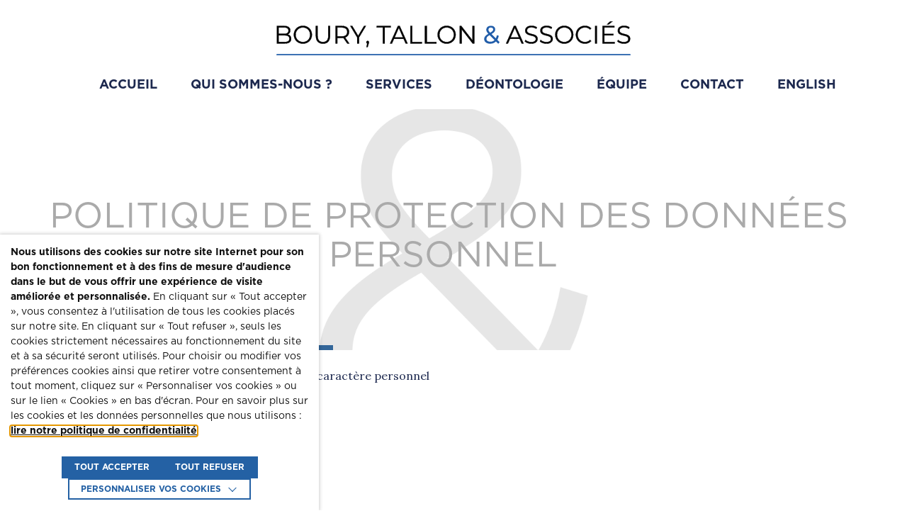

--- FILE ---
content_type: text/html; charset=UTF-8
request_url: https://www.bourytallon.com/politique-des-donnees/
body_size: 19335
content:
<!DOCTYPE html>
<html lang="fr-FR" class="no-js">
<head>
	<meta charset="UTF-8">
	<meta name="viewport" content="width=device-width, initial-scale=1">

<!--	<link rel="apple-touch-icon" sizes="57x57" href="--><!--/images/favicons/apple-icon-57x57.png">-->
<!--	<link rel="apple-touch-icon" sizes="60x60" href="--><!--/images/favicons/apple-icon-60x60.png">-->
<!--	<link rel="apple-touch-icon" sizes="72x72" href="--><!--/images/favicons/apple-icon-72x72.png">-->
<!--	<link rel="apple-touch-icon" sizes="76x76" href="--><!--/images/favicons/apple-icon-76x76.png">-->
<!--	<link rel="apple-touch-icon" sizes="114x114" href="--><!--/images/favicons/apple-icon-114x114.png">-->
<!--	<link rel="apple-touch-icon" sizes="120x120" href="--><!--/images/favicons/apple-icon-120x120.png">-->
<!--	<link rel="apple-touch-icon" sizes="144x144" href="--><!--/images/favicons/apple-icon-144x144.png">-->
<!--	<link rel="apple-touch-icon" sizes="152x152" href="--><!--/images/favicons/apple-icon-152x152.png">-->
<!--	<link rel="apple-touch-icon" sizes="180x180" href="--><!--/images/favicons/apple-icon-180x180.png">-->
<!--	<link rel="icon" type="image/png" sizes="192x192"  href="--><!--/images/favicons/android-icon-192x192.png">-->
<!--	<link rel="icon" type="image/png" sizes="32x32" href="--><!--/images/favicons/favicon-32x32.png">-->
<!--	<link rel="icon" type="image/png" sizes="96x96" href="--><!--/images/favicons/favicon-96x96.png">-->
<!--	<link rel="icon" type="image/png" sizes="16x16" href="--><!--/images/favicons/favicon-16x16.png">-->
    <link rel="apple-touch-icon-precomposed" sizes="57x57" href="https://www.bourytallon.com/wp-content/themes/bourytallon/images/favicons/apple-touch-icon-57x57.png" />
    <link rel="apple-touch-icon-precomposed" sizes="114x114" href="https://www.bourytallon.com/wp-content/themes/bourytallon/images/favicons/apple-touch-icon-114x114.png" />
    <link rel="apple-touch-icon-precomposed" sizes="72x72" href="https://www.bourytallon.com/wp-content/themes/bourytallon/images/favicons/apple-touch-icon-72x72.png" />
    <link rel="apple-touch-icon-precomposed" sizes="144x144" href="https://www.bourytallon.com/wp-content/themes/bourytallon/images/favicons/apple-touch-icon-144x144.png" />
    <link rel="apple-touch-icon-precomposed" sizes="60x60" href="https://www.bourytallon.com/wp-content/themes/bourytallon/images/favicons/apple-touch-icon-60x60.png" />
    <link rel="apple-touch-icon-precomposed" sizes="120x120" href="https://www.bourytallon.com/wp-content/themes/bourytallon/images/favicons/apple-touch-icon-120x120.png" />
    <link rel="apple-touch-icon-precomposed" sizes="76x76" href="https://www.bourytallon.com/wp-content/themes/bourytallon/images/favicons/apple-touch-icon-76x76.png" />
    <link rel="apple-touch-icon-precomposed" sizes="152x152" href="https://www.bourytallon.com/wp-content/themes/bourytallon/images/favicons/apple-touch-icon-152x152.png" />
    <link rel="icon" type="image/png" href="https://www.bourytallon.com/wp-content/themes/bourytallon/images/favicons/favicon-196x196.png" sizes="196x196" />
    <link rel="icon" type="image/png" href="https://www.bourytallon.com/wp-content/themes/bourytallon/images/favicons/favicon-96x96.png" sizes="96x96" />
    <link rel="icon" type="image/png" href="https://www.bourytallon.com/wp-content/themes/bourytallon/images/favicons/favicon-32x32.png" sizes="32x32" />
    <link rel="icon" type="image/png" href="https://www.bourytallon.com/wp-content/themes/bourytallon/images/favicons/favicon-16x16.png" sizes="16x16" />
    <link rel="icon" type="image/png" href="https://www.bourytallon.com/wp-content/themes/bourytallon/images/favicons/favicon-128.png" sizes="128x128" />
    <meta name="application-name" content="&nbsp;"/>
    <meta name="msapplication-TileColor" content="#FFFFFF" />
    <meta name="msapplication-TileImage" content="mstile-144x144.png" />
    <meta name="msapplication-square70x70logo" content="mstile-70x70.png" />
    <meta name="msapplication-square150x150logo" content="mstile-150x150.png" />
    <meta name="msapplication-wide310x150logo" content="mstile-310x150.png" />
    <meta name="msapplication-square310x310logo" content="mstile-310x310.png" />

    <link rel="manifest" href="https://www.bourytallon.com/wp-content/themes/bourytallon/images/favicons/manifest.json">
	<meta name="msapplication-TileColor" content="#ffffff">
	<meta name="msapplication-TileImage" content="https://www.bourytallon.com/wp-content/themes/bourytallon/images/favicons/ms-icon-144x144.png">
	<meta name="theme-color" content="#ffffff">

	<link rel="profile" href="http://gmpg.org/xfn/11">
		<link rel="stylesheet" href="https://maxcdn.bootstrapcdn.com/bootstrap/3.3.6/css/bootstrap.min.css" integrity="sha384-1q8mTJOASx8j1Au+a5WDVnPi2lkFfwwEAa8hDDdjZlpLegxhjVME1fgjWPGmkzs7" crossorigin="anonymous">
	<link href='https://fonts.googleapis.com/css?family=Open+Sans:400,300,600,700' rel='stylesheet' type='text/css'>
	<link href='https://fonts.googleapis.com/css?family=Lora:400,700,400italic,700italic' rel='stylesheet' type='text/css'>


	<script>(function(html){html.className = html.className.replace(/\bno-js\b/,'js')})(document.documentElement);</script>
<meta name='robots' content='index, follow, max-image-preview:large, max-snippet:-1, max-video-preview:-1' />
	<style>img:is([sizes="auto" i], [sizes^="auto," i]) { contain-intrinsic-size: 3000px 1500px }</style>
	<link rel="alternate" href="https://www.bourytallon.com/politique-des-donnees/" hreflang="fr" />
<link rel="alternate" href="https://www.bourytallon.com/en/our-personal-data-protection-policy/" hreflang="en" />

	<!-- This site is optimized with the Yoast SEO plugin v25.0 - https://yoast.com/wordpress/plugins/seo/ -->
	<title>Politique des données - Boury, Tallon &amp; Associés</title>
	<meta name="description" content="Politique de protection des données à caractère personnel - Boury, Tallon &amp; Associés" />
	<link rel="canonical" href="https://www.bourytallon.com/politique-des-donnees/" />
	<meta property="og:locale" content="fr_FR" />
	<meta property="og:locale:alternate" content="en_GB" />
	<meta property="og:type" content="article" />
	<meta property="og:title" content="Politique des données - Boury, Tallon &amp; Associés" />
	<meta property="og:description" content="Politique de protection des données à caractère personnel - Boury, Tallon &amp; Associés" />
	<meta property="og:url" content="https://www.bourytallon.com/politique-des-donnees/" />
	<meta property="og:site_name" content="Boury, Tallon &amp; Associés" />
	<meta property="article:publisher" content="https://www.facebook.com/Boury.Tallon.Associes/" />
	<meta property="article:modified_time" content="2023-07-05T07:46:08+00:00" />
	<meta property="og:image" content="https://www.bourytallon.com/wp-content/themes/bourytallon/images/boury-tallon-logo.png" />
	<meta property="og:image:width" content="600" />
	<meta property="og:image:height" content="57" />
	<meta property="og:image:type" content="image/png" />
	<meta name="twitter:card" content="summary_large_image" />
	<meta name="twitter:label1" content="Durée de lecture estimée" />
	<meta name="twitter:data1" content="14 minutes" />
	<!-- / Yoast SEO plugin. -->


<link rel='dns-prefetch' href='//fonts.googleapis.com' />
<link rel="alternate" type="application/rss+xml" title="Boury, Tallon &amp; Associés &raquo; Flux" href="https://www.bourytallon.com/feed/" />
<link rel="alternate" type="application/rss+xml" title="Boury, Tallon &amp; Associés &raquo; Flux des commentaires" href="https://www.bourytallon.com/comments/feed/" />
<link rel='stylesheet' id='wp-block-library-css' href='https://www.bourytallon.com/wp-includes/css/dist/block-library/style.min.css' type='text/css' media='all' />
<style id='classic-theme-styles-inline-css' type='text/css'>
/*! This file is auto-generated */
.wp-block-button__link{color:#fff;background-color:#32373c;border-radius:9999px;box-shadow:none;text-decoration:none;padding:calc(.667em + 2px) calc(1.333em + 2px);font-size:1.125em}.wp-block-file__button{background:#32373c;color:#fff;text-decoration:none}
</style>
<style id='global-styles-inline-css' type='text/css'>
:root{--wp--preset--aspect-ratio--square: 1;--wp--preset--aspect-ratio--4-3: 4/3;--wp--preset--aspect-ratio--3-4: 3/4;--wp--preset--aspect-ratio--3-2: 3/2;--wp--preset--aspect-ratio--2-3: 2/3;--wp--preset--aspect-ratio--16-9: 16/9;--wp--preset--aspect-ratio--9-16: 9/16;--wp--preset--color--black: #000000;--wp--preset--color--cyan-bluish-gray: #abb8c3;--wp--preset--color--white: #ffffff;--wp--preset--color--pale-pink: #f78da7;--wp--preset--color--vivid-red: #cf2e2e;--wp--preset--color--luminous-vivid-orange: #ff6900;--wp--preset--color--luminous-vivid-amber: #fcb900;--wp--preset--color--light-green-cyan: #7bdcb5;--wp--preset--color--vivid-green-cyan: #00d084;--wp--preset--color--pale-cyan-blue: #8ed1fc;--wp--preset--color--vivid-cyan-blue: #0693e3;--wp--preset--color--vivid-purple: #9b51e0;--wp--preset--gradient--vivid-cyan-blue-to-vivid-purple: linear-gradient(135deg,rgba(6,147,227,1) 0%,rgb(155,81,224) 100%);--wp--preset--gradient--light-green-cyan-to-vivid-green-cyan: linear-gradient(135deg,rgb(122,220,180) 0%,rgb(0,208,130) 100%);--wp--preset--gradient--luminous-vivid-amber-to-luminous-vivid-orange: linear-gradient(135deg,rgba(252,185,0,1) 0%,rgba(255,105,0,1) 100%);--wp--preset--gradient--luminous-vivid-orange-to-vivid-red: linear-gradient(135deg,rgba(255,105,0,1) 0%,rgb(207,46,46) 100%);--wp--preset--gradient--very-light-gray-to-cyan-bluish-gray: linear-gradient(135deg,rgb(238,238,238) 0%,rgb(169,184,195) 100%);--wp--preset--gradient--cool-to-warm-spectrum: linear-gradient(135deg,rgb(74,234,220) 0%,rgb(151,120,209) 20%,rgb(207,42,186) 40%,rgb(238,44,130) 60%,rgb(251,105,98) 80%,rgb(254,248,76) 100%);--wp--preset--gradient--blush-light-purple: linear-gradient(135deg,rgb(255,206,236) 0%,rgb(152,150,240) 100%);--wp--preset--gradient--blush-bordeaux: linear-gradient(135deg,rgb(254,205,165) 0%,rgb(254,45,45) 50%,rgb(107,0,62) 100%);--wp--preset--gradient--luminous-dusk: linear-gradient(135deg,rgb(255,203,112) 0%,rgb(199,81,192) 50%,rgb(65,88,208) 100%);--wp--preset--gradient--pale-ocean: linear-gradient(135deg,rgb(255,245,203) 0%,rgb(182,227,212) 50%,rgb(51,167,181) 100%);--wp--preset--gradient--electric-grass: linear-gradient(135deg,rgb(202,248,128) 0%,rgb(113,206,126) 100%);--wp--preset--gradient--midnight: linear-gradient(135deg,rgb(2,3,129) 0%,rgb(40,116,252) 100%);--wp--preset--font-size--small: 13px;--wp--preset--font-size--medium: 20px;--wp--preset--font-size--large: 36px;--wp--preset--font-size--x-large: 42px;--wp--preset--spacing--20: 0.44rem;--wp--preset--spacing--30: 0.67rem;--wp--preset--spacing--40: 1rem;--wp--preset--spacing--50: 1.5rem;--wp--preset--spacing--60: 2.25rem;--wp--preset--spacing--70: 3.38rem;--wp--preset--spacing--80: 5.06rem;--wp--preset--shadow--natural: 6px 6px 9px rgba(0, 0, 0, 0.2);--wp--preset--shadow--deep: 12px 12px 50px rgba(0, 0, 0, 0.4);--wp--preset--shadow--sharp: 6px 6px 0px rgba(0, 0, 0, 0.2);--wp--preset--shadow--outlined: 6px 6px 0px -3px rgba(255, 255, 255, 1), 6px 6px rgba(0, 0, 0, 1);--wp--preset--shadow--crisp: 6px 6px 0px rgba(0, 0, 0, 1);}:where(.is-layout-flex){gap: 0.5em;}:where(.is-layout-grid){gap: 0.5em;}body .is-layout-flex{display: flex;}.is-layout-flex{flex-wrap: wrap;align-items: center;}.is-layout-flex > :is(*, div){margin: 0;}body .is-layout-grid{display: grid;}.is-layout-grid > :is(*, div){margin: 0;}:where(.wp-block-columns.is-layout-flex){gap: 2em;}:where(.wp-block-columns.is-layout-grid){gap: 2em;}:where(.wp-block-post-template.is-layout-flex){gap: 1.25em;}:where(.wp-block-post-template.is-layout-grid){gap: 1.25em;}.has-black-color{color: var(--wp--preset--color--black) !important;}.has-cyan-bluish-gray-color{color: var(--wp--preset--color--cyan-bluish-gray) !important;}.has-white-color{color: var(--wp--preset--color--white) !important;}.has-pale-pink-color{color: var(--wp--preset--color--pale-pink) !important;}.has-vivid-red-color{color: var(--wp--preset--color--vivid-red) !important;}.has-luminous-vivid-orange-color{color: var(--wp--preset--color--luminous-vivid-orange) !important;}.has-luminous-vivid-amber-color{color: var(--wp--preset--color--luminous-vivid-amber) !important;}.has-light-green-cyan-color{color: var(--wp--preset--color--light-green-cyan) !important;}.has-vivid-green-cyan-color{color: var(--wp--preset--color--vivid-green-cyan) !important;}.has-pale-cyan-blue-color{color: var(--wp--preset--color--pale-cyan-blue) !important;}.has-vivid-cyan-blue-color{color: var(--wp--preset--color--vivid-cyan-blue) !important;}.has-vivid-purple-color{color: var(--wp--preset--color--vivid-purple) !important;}.has-black-background-color{background-color: var(--wp--preset--color--black) !important;}.has-cyan-bluish-gray-background-color{background-color: var(--wp--preset--color--cyan-bluish-gray) !important;}.has-white-background-color{background-color: var(--wp--preset--color--white) !important;}.has-pale-pink-background-color{background-color: var(--wp--preset--color--pale-pink) !important;}.has-vivid-red-background-color{background-color: var(--wp--preset--color--vivid-red) !important;}.has-luminous-vivid-orange-background-color{background-color: var(--wp--preset--color--luminous-vivid-orange) !important;}.has-luminous-vivid-amber-background-color{background-color: var(--wp--preset--color--luminous-vivid-amber) !important;}.has-light-green-cyan-background-color{background-color: var(--wp--preset--color--light-green-cyan) !important;}.has-vivid-green-cyan-background-color{background-color: var(--wp--preset--color--vivid-green-cyan) !important;}.has-pale-cyan-blue-background-color{background-color: var(--wp--preset--color--pale-cyan-blue) !important;}.has-vivid-cyan-blue-background-color{background-color: var(--wp--preset--color--vivid-cyan-blue) !important;}.has-vivid-purple-background-color{background-color: var(--wp--preset--color--vivid-purple) !important;}.has-black-border-color{border-color: var(--wp--preset--color--black) !important;}.has-cyan-bluish-gray-border-color{border-color: var(--wp--preset--color--cyan-bluish-gray) !important;}.has-white-border-color{border-color: var(--wp--preset--color--white) !important;}.has-pale-pink-border-color{border-color: var(--wp--preset--color--pale-pink) !important;}.has-vivid-red-border-color{border-color: var(--wp--preset--color--vivid-red) !important;}.has-luminous-vivid-orange-border-color{border-color: var(--wp--preset--color--luminous-vivid-orange) !important;}.has-luminous-vivid-amber-border-color{border-color: var(--wp--preset--color--luminous-vivid-amber) !important;}.has-light-green-cyan-border-color{border-color: var(--wp--preset--color--light-green-cyan) !important;}.has-vivid-green-cyan-border-color{border-color: var(--wp--preset--color--vivid-green-cyan) !important;}.has-pale-cyan-blue-border-color{border-color: var(--wp--preset--color--pale-cyan-blue) !important;}.has-vivid-cyan-blue-border-color{border-color: var(--wp--preset--color--vivid-cyan-blue) !important;}.has-vivid-purple-border-color{border-color: var(--wp--preset--color--vivid-purple) !important;}.has-vivid-cyan-blue-to-vivid-purple-gradient-background{background: var(--wp--preset--gradient--vivid-cyan-blue-to-vivid-purple) !important;}.has-light-green-cyan-to-vivid-green-cyan-gradient-background{background: var(--wp--preset--gradient--light-green-cyan-to-vivid-green-cyan) !important;}.has-luminous-vivid-amber-to-luminous-vivid-orange-gradient-background{background: var(--wp--preset--gradient--luminous-vivid-amber-to-luminous-vivid-orange) !important;}.has-luminous-vivid-orange-to-vivid-red-gradient-background{background: var(--wp--preset--gradient--luminous-vivid-orange-to-vivid-red) !important;}.has-very-light-gray-to-cyan-bluish-gray-gradient-background{background: var(--wp--preset--gradient--very-light-gray-to-cyan-bluish-gray) !important;}.has-cool-to-warm-spectrum-gradient-background{background: var(--wp--preset--gradient--cool-to-warm-spectrum) !important;}.has-blush-light-purple-gradient-background{background: var(--wp--preset--gradient--blush-light-purple) !important;}.has-blush-bordeaux-gradient-background{background: var(--wp--preset--gradient--blush-bordeaux) !important;}.has-luminous-dusk-gradient-background{background: var(--wp--preset--gradient--luminous-dusk) !important;}.has-pale-ocean-gradient-background{background: var(--wp--preset--gradient--pale-ocean) !important;}.has-electric-grass-gradient-background{background: var(--wp--preset--gradient--electric-grass) !important;}.has-midnight-gradient-background{background: var(--wp--preset--gradient--midnight) !important;}.has-small-font-size{font-size: var(--wp--preset--font-size--small) !important;}.has-medium-font-size{font-size: var(--wp--preset--font-size--medium) !important;}.has-large-font-size{font-size: var(--wp--preset--font-size--large) !important;}.has-x-large-font-size{font-size: var(--wp--preset--font-size--x-large) !important;}
:where(.wp-block-post-template.is-layout-flex){gap: 1.25em;}:where(.wp-block-post-template.is-layout-grid){gap: 1.25em;}
:where(.wp-block-columns.is-layout-flex){gap: 2em;}:where(.wp-block-columns.is-layout-grid){gap: 2em;}
:root :where(.wp-block-pullquote){font-size: 1.5em;line-height: 1.6;}
</style>
<link rel='stylesheet' id='contact-form-7-css' href='https://www.bourytallon.com/wp-content/plugins/contact-form-7/includes/css/styles.css' type='text/css' media='all' />
<link rel='stylesheet' id='cookie-law-info-css' href='https://www.bourytallon.com/wp-content/plugins/webtoffee-gdpr-cookie-consent/public/css/cookie-law-info-public.css' type='text/css' media='all' />
<link rel='stylesheet' id='cookie-law-info-gdpr-css' href='https://www.bourytallon.com/wp-content/plugins/webtoffee-gdpr-cookie-consent/public/css/cookie-law-info-gdpr.css' type='text/css' media='all' />
<style id='cookie-law-info-gdpr-inline-css' type='text/css'>
.cli-modal-content, .cli-tab-content { background-color: #ffffff; }.cli-privacy-content-text, .cli-modal .cli-modal-dialog, .cli-tab-container p, a.cli-privacy-readmore { color: #000000; }.cli-tab-header { background-color: #f2f2f2; }.cli-tab-header, .cli-tab-header a.cli-nav-link,span.cli-necessary-caption,.cli-switch .cli-slider:after { color: #000000; }.cli-switch .cli-slider:before { background-color: #ffffff; }.cli-switch input:checked + .cli-slider:before { background-color: #ffffff; }.cli-switch .cli-slider { background-color: #e3e1e8; }.cli-switch input:checked + .cli-slider { background-color: #28a745; }.cli-modal-close svg { fill: #000000; }.cli-tab-footer .wt-cli-privacy-accept-all-btn { background-color: #00acad; color: #ffffff}.cli-tab-footer .wt-cli-privacy-accept-btn { background-color: #00acad; color: #ffffff}.cli-tab-header a:before{ border-right: 1px solid #000000; border-bottom: 1px solid #000000; }
</style>
<link rel='stylesheet' id='bourytallon-fonts-css' href='https://fonts.googleapis.com/css?family=Merriweather%3A400%2C700%2C900%2C400italic%2C700italic%2C900italic%7CMontserrat%3A400%2C700%7CInconsolata%3A400&#038;subset=latin%2Clatin-ext' type='text/css' media='all' />
<link rel='stylesheet' id='genericons-css' href='https://www.bourytallon.com/wp-content/themes/bourytallon/genericons/genericons.css' type='text/css' media='all' />
<link rel='stylesheet' id='bourytallon-style-css' href='https://www.bourytallon.com/wp-content/themes/bourytallon/style.css?1741171819&#038;ver=6.8.3' type='text/css' media='all' />
<!--[if lt IE 10]>
<link rel='stylesheet' id='bourytallon-ie-css' href='https://www.bourytallon.com/wp-content/themes/bourytallon/css/ie.css' type='text/css' media='all' />
<![endif]-->
<!--[if lt IE 9]>
<link rel='stylesheet' id='bourytallon-ie8-css' href='https://www.bourytallon.com/wp-content/themes/bourytallon/css/ie8.css' type='text/css' media='all' />
<![endif]-->
<!--[if lt IE 8]>
<link rel='stylesheet' id='bourytallon-ie7-css' href='https://www.bourytallon.com/wp-content/themes/bourytallon/css/ie7.css' type='text/css' media='all' />
<![endif]-->
<script type="text/javascript" src="https://www.bourytallon.com/wp-includes/js/jquery/jquery.min.js" id="jquery-core-js"></script>
<script type="text/javascript" src="https://www.bourytallon.com/wp-includes/js/jquery/jquery-migrate.min.js" id="jquery-migrate-js"></script>
<script type="text/javascript" id="snazzymaps-js-js-extra">
/* <![CDATA[ */
var SnazzyDataForSnazzyMaps = [];
SnazzyDataForSnazzyMaps={"id":143,"name":"Captor","description":"Dark blue simplicity ","url":"https:\/\/snazzymaps.com\/style\/143\/captor","imageUrl":"https:\/\/az769952.vo.msecnd.net\/assets\/143-captor.png?v=20151210011144","json":"[\r\n  {\r\n    \"featureType\": \"water\",\r\n    \"stylers\": [\r\n      { \"color\": \"#0e171d\" }\r\n    ]\r\n  },{\r\n    \"featureType\": \"landscape\",\r\n    \"stylers\": [\r\n      { \"color\": \"#1e303d\" }\r\n    ]\r\n  },{\r\n    \"featureType\": \"road\",\r\n    \"stylers\": [\r\n      { \"color\": \"#1e303d\" }\r\n    ]\r\n  },{\r\n    \"featureType\": \"poi.park\",\r\n    \"stylers\": [\r\n      { \"color\": \"#1e303d\" }\r\n    ]\r\n  },{\r\n    \"featureType\": \"transit\",\r\n    \"stylers\": [\r\n      { \"color\": \"#182731\" },\r\n      { \"visibility\": \"simplified\" }\r\n    ]\r\n  },{\r\n    \"featureType\": \"poi\",\r\n    \"elementType\": \"labels.icon\",\r\n    \"stylers\": [\r\n      { \"color\": \"#f0c514\" },\r\n      { \"visibility\": \"off\" }\r\n    ]\r\n  },{\r\n    \"featureType\": \"poi\",\r\n    \"elementType\": \"labels.text.stroke\",\r\n    \"stylers\": [\r\n      { \"color\": \"#1e303d\" },\r\n      { \"visibility\": \"off\" }\r\n    ]\r\n  },{\r\n    \"featureType\": \"transit\",\r\n    \"elementType\": \"labels.text.fill\",\r\n    \"stylers\": [\r\n      { \"color\": \"#e77e24\" },\r\n      { \"visibility\": \"off\" }\r\n    ]\r\n  },{\r\n    \"featureType\": \"road\",\r\n    \"elementType\": \"labels.text.fill\",\r\n    \"stylers\": [\r\n      { \"color\": \"#94a5a6\" }\r\n    ]\r\n  },{\r\n    \"featureType\": \"administrative\",\r\n    \"elementType\": \"labels\",\r\n    \"stylers\": [\r\n      { \"visibility\": \"simplified\" },\r\n      { \"color\": \"#e84c3c\" }\r\n    ]\r\n  },{\r\n    \"featureType\": \"poi\",\r\n    \"stylers\": [\r\n      { \"color\": \"#e84c3c\" },\r\n      { \"visibility\": \"off\" }\r\n    ]\r\n  }\r\n]","views":3798,"favorites":18,"createdBy":{"name":"Kristofer Guldvarg","url":"http:\/\/imgnry.com"},"createdOn":"2014-11-04T02:58:40.01"};
/* ]]> */
</script>
<script type="text/javascript" src="https://www.bourytallon.com/wp-content/plugins/snazzy-maps/snazzymaps.js" id="snazzymaps-js-js"></script>
<script type="text/javascript" id="cookie-law-info-js-extra">
/* <![CDATA[ */
var Cli_Data = {"nn_cookie_ids":["_hjAbsoluteSessionInProgress","_gid","_gat_gtag_UA_*","_gat_UA-*","_ga_*","pll_language","_GRECAPTCHA","test_cookie","_gcl_au","_ga_X9B1NR1H48","_ga"],"non_necessary_cookies":{"necessary-fr":["pll_language","_GRECAPTCHA","cookielawinfo-checkbox-advertisement-fr"],"analytics-fr":["_hjAbsoluteSessionInProgress","_gid","_gat_gtag_UA_*","_gat_UA-*","_ga_*","_gcl_au","_ga_X9B1NR1H48","_ga"],"advertisement-fr":["test_cookie"]},"cookielist":{"necessary-fr":{"id":38,"status":true,"priority":0,"title":"N\u00e9cessaires","strict":true,"default_state":false,"ccpa_optout":false,"loadonstart":true},"analytics-fr":{"id":44,"status":true,"priority":3,"title":"Statistiques","strict":false,"default_state":false,"ccpa_optout":false,"loadonstart":false},"advertisement-fr":{"id":46,"status":true,"priority":0,"title":"Publicitaires","strict":false,"default_state":false,"ccpa_optout":false,"loadonstart":false}},"ajax_url":"https:\/\/www.bourytallon.com\/wp-admin\/admin-ajax.php","current_lang":"fr","security":"0daa8deb2e","eu_countries":["GB"],"geoIP":"disabled","use_custom_geolocation_api":"","custom_geolocation_api":"https:\/\/geoip.cookieyes.com\/geoip\/checker\/result.php","consentVersion":"1","strictlyEnabled":["necessary","obligatoire","necessary-fr"],"cookieDomain":"","privacy_length":"250","ccpaEnabled":"","ccpaRegionBased":"","ccpaBarEnabled":"","ccpaType":"gdpr","triggerDomRefresh":"","secure_cookies":""};
var log_object = {"ajax_url":"https:\/\/www.bourytallon.com\/wp-admin\/admin-ajax.php"};
/* ]]> */
</script>
<script type="text/javascript" src="https://www.bourytallon.com/wp-content/plugins/webtoffee-gdpr-cookie-consent/public/js/cookie-law-info-public.js" id="cookie-law-info-js"></script>
<!--[if lt IE 9]>
<script type="text/javascript" src="https://www.bourytallon.com/wp-content/themes/bourytallon/js-min/html5-min.js" id="bourytallon-html5-js"></script>
<![endif]-->
<link rel="EditURI" type="application/rsd+xml" title="RSD" href="https://www.bourytallon.com/xmlrpc.php?rsd" />
<link rel='shortlink' href='https://www.bourytallon.com/?p=479' />
<link rel="alternate" title="oEmbed (JSON)" type="application/json+oembed" href="https://www.bourytallon.com/wp-json/oembed/1.0/embed?url=https%3A%2F%2Fwww.bourytallon.com%2Fpolitique-des-donnees%2F" />
<link rel="alternate" title="oEmbed (XML)" type="text/xml+oembed" href="https://www.bourytallon.com/wp-json/oembed/1.0/embed?url=https%3A%2F%2Fwww.bourytallon.com%2Fpolitique-des-donnees%2F&#038;format=xml" />
<!-- Google Tag Manager -->
<script type="text/plain" data-cli-class="cli-blocker-script"  data-cli-category="analytics-fr" data-cli-script-type="analytics-fr" data-cli-block="true" data-cli-block-if-ccpa-optout="false" data-cli-element-position="head">(function(w,d,s,l,i){w[l]=w[l]||[];w[l].push({'gtm.start':
new Date().getTime(),event:'gtm.js'});var f=d.getElementsByTagName(s)[0],
j=d.createElement(s),dl=l!='dataLayer'?'&l='+l:'';j.async=true;j.src=
'https://www.googletagmanager.com/gtm.js?id='+i+dl;f.parentNode.insertBefore(j,f);
})(window,document,'script','dataLayer','GTM-T9Z6XLR');</script>
<!-- End Google Tag Manager -->
<style type="text/css">.recentcomments a{display:inline !important;padding:0 !important;margin:0 !important;}</style><link rel="icon" href="https://www.bourytallon.com/wp-content/uploads/2025/02/cropped-favicon-32x32-1-32x32.png" sizes="32x32" />
<link rel="icon" href="https://www.bourytallon.com/wp-content/uploads/2025/02/cropped-favicon-32x32-1-192x192.png" sizes="192x192" />
<link rel="apple-touch-icon" href="https://www.bourytallon.com/wp-content/uploads/2025/02/cropped-favicon-32x32-1-180x180.png" />
<meta name="msapplication-TileImage" content="https://www.bourytallon.com/wp-content/uploads/2025/02/cropped-favicon-32x32-1-270x270.png" />

    <script>
        (function() {
            window.sib = { equeue: [], client_key: "2c7tk9q674snxvomx3uwf78z" };
            /* OPTIONAL: email to identify request*/
            // window.sib.email_id = 'example@domain.com';
            /* OPTIONAL: to hide the chat on your script uncomment this line (0 = chat hidden; 1 = display chat) */
            // window.sib.display_chat = 0;
            // window.sib.display_logo = 0;
            /* OPTIONAL: to overwrite the default welcome message uncomment this line*/
            // window.sib.custom_welcome_message = 'Hello, how can we help you?';
            /* OPTIONAL: to overwrite the default offline message uncomment this line*/
            // window.sib.custom_offline_message = 'We are currently offline. In order to answer you, please indicate your email in your messages.';
            window.sendinblue = {}; for (var j = ['track', 'identify', 'trackLink', 'page'], i = 0; i < j.length; i++) { (function(k) { window.sendinblue[k] = function(){ var arg = Array.prototype.slice.call(arguments); (window.sib[k] || function() { var t = {}; t[k] = arg; window.sib.equeue.push(t);})(arg[0], arg[1], arg[2]);};})(j[i]);}var n = document.createElement("script"),i = document.getElementsByTagName("script")[0]; n.type = "text/javascript", n.id = "sendinblue-js", n.async = !0, n.src = "https://sibautomation.com/sa.js?key=" + window.sib.client_key, i.parentNode.insertBefore(n, i), window.sendinblue.page();
        })();
    </script>
</head>

<body class="wp-singular page-template-default page page-id-479 wp-theme-bourytallon not-home page-politique-des-donnees">
<div id="page" class="site">
	<div class="site-inner">
		
		<header id="masthead" class="site-header" role="banner">
			<div class="site-header-main" >
									<a class="masthead-logo-wrapper" href="https://www.bourytallon.com/">
						<img src="https://www.bourytallon.com/wp-content/themes/bourytallon/images/logo-boury-tallon-associes.svg" alt="LOGO" id="masthead-logo" class="img-responsive">
					</a>
				
									
					<div id="site-header-menu" class="site-header-menu container">
													<nav id="site-navigation" class="main-navigation navbar" role="navigation" aria-label="Primary Menu">

						        <div class="navbar-header" id="hambuger">
						            <button type="button" class="navbar-toggle collapsed" data-toggle="collapse" data-target="#navbar-collapse-menu-hp">
						                <span class="txt">Menu</span>
						                <span class="glyphicon glyphicon-menu-hamburger">
						                	<span class="ico"></span>
						                </span>
						            </button>
						        </div>
								<div class="collapse navbar-collapse" id="navbar-collapse-menu-hp">
								<div class="menu-general-container"><ul id="menu-general" class="primary-menu"><li id="menu-item-33" class="menu-item menu-item-type-post_type menu-item-object-page menu-item-home menu-item-33"><a href="https://www.bourytallon.com/">Accueil</a></li>
<li id="menu-item-7" class="menu-item menu-item-type-post_type menu-item-object-page menu-item-7"><a href="https://www.bourytallon.com/qui-sommes-nous/">Qui sommes-nous ?</a></li>
<li id="menu-item-50" class="menu-item menu-item-type-post_type menu-item-object-page menu-item-50"><a href="https://www.bourytallon.com/services/">Services</a></li>
<li id="menu-item-49" class="menu-item menu-item-type-post_type menu-item-object-page menu-item-49"><a href="https://www.bourytallon.com/deontologie/">Déontologie</a></li>
<li id="menu-item-51" class="menu-item menu-item-type-post_type menu-item-object-page menu-item-51"><a href="https://www.bourytallon.com/notre-equipe/">Équipe</a></li>
<li id="menu-item-32" class="menu-item menu-item-type-post_type menu-item-object-page menu-item-32"><a href="https://www.bourytallon.com/contact/">Contact</a></li>
<li id="menu-item-703-en" class="lang-item lang-item-9 lang-item-en lang-item-first menu-item menu-item-type-custom menu-item-object-custom menu-item-703-en"><a href="https://www.bourytallon.com/en/our-personal-data-protection-policy/" hreflang="en-GB" lang="en-GB">English</a></li>
</ul></div>							</div>
							</nav><!-- .main-navigation -->
											</div><!-- .site-header-menu -->
							</div><!-- .site-header-main -->

			
					</header><!-- .site-header -->
		<div id="content" class="site-content">

<div id="primary" class="content-area">
    <main id="main" class="site-main" role="main">
        
<article id="post-479" class="post-479 page type-page status-publish hentry">
			<header class="entry-header-wrap blanc">
			<div class="entry-header container">
				<div id="esperluette">
					<span class="ico"></span>
				</div>
				<h1 class="entry-title">Politique de protection des données à caractère personnel</h1>				<span id="title-border">&nbsp;</span>
			</div>
		</header>
	<div id="breadcrumb"  class="container"><span><span><a href="https://www.bourytallon.com/">Accueil</a></span>  <span class="breadcrumb_last" aria-current="page">Politique de protection des données à caractère personnel</span></span></div>
		<div class="container">
		<div class="entry-content clearfix">
			<h2><strong>Préambule</strong></h2>
<p>Le groupe Boury, Tallon &amp; Associés – M&amp;M Conseil est particulièrement attaché au respect de la vie privée et à la protection des données à caractère personnel.</p>
<p>Le groupe Boury, Tallon &amp; Associés – M&amp;M Conseil s’engage à mettre en œuvre des mesures adéquates pour assurer la protection, la confidentialité et la sécurité des données à caractère personnel de toute personne auprès de laquelle des données sont collectées, en conformité avec les exigences légales, notamment le Règlement européen 2016/679 sur la protection des données à caractère personnel (« RGPD ») et les lois nationales applicables dans l’Union européenne.</p>
<p>La présente politique de protection des données (ci-après la « Politique de Protection des Données ») a pour objectif de vous informer sur les engagements pris par le groupe Boury, Tallon &amp; Associés – M&amp;M Conseil afin de veiller au respect de vos données à caractère personnel.</p>
<h2><strong>Champ d’application</strong></h2>
<p>Cette Politique de Protection des Données s’applique à tous les traitements de données à caractère personnel, mis en œuvre par les sociétés Boury, Tallon &amp; Associés et MM Conseil, (ensemble le « <strong>groupe Boury, Tallon &amp; Associés – M&amp;M Conseil »</strong>).</p>
<h2><strong>Définitions</strong></h2>
<p>« Données à caractère personnel » : toute donnée permettant d’identifier directement ou indirectement une personne physique.</p>
<p>« Traitement de données » : opérations réalisées sur des données à caractère personnel, notamment la collecte, l’enregistrement, l’utilisation, la transmission ou la communication.</p>
<p>« Responsable de traitement » : entité juridique en charge de déterminer les finalités du traitement et les moyens mis en œuvre.</p>
<p>« Sous-traitant » : entité juridique qui traite des données à caractère personnel pour le compte du responsable de traitement.</p>
<h2><strong>Données collectées</strong></h2>
<p>Le groupe Boury, Tallon &amp; Associés – M&amp;M Conseil veille à collecter et à traiter des données à caractère personnel pertinentes, adéquates, non excessives et strictement nécessaires à l’atteinte des finalités qui ont été préalablement déterminées. Le groupe Boury, Tallon &amp; Associés – M&amp;M Conseil prend toutes les dispositions utiles pour que vos données soient exactes, complètes et, si nécessaire, mises à jour.</p>
<p>Nous traitons ainsi les données à caractère personnel vous concernant que vous êtes susceptibles de nous communiquer, notamment au cours des opérations suivantes :</p>
<ul>
<li>Lorsque nous souhaitons vous inviter à des événements ou des opérations de relations publiques organisées par le groupe Boury, Tallon &amp; Associés – M&amp;M Conseil, dans le cadre de notre intérêt légitime</li>
<li>Lorsque vous souhaitez participer ou participez à ces événements</li>
<li>Lorsque vous souhaitez postuler à une offre d’emploi pour le groupe Boury, Tallon &amp; Associés – M&amp;M Conseil ;</li>
<li>Lorsque vous souhaitez entrer en contact avec nous pour nous poser des questions ou formuler des réclamations.</li>
</ul>
<p>Dans ce cadre, le groupe Boury, Tallon &amp; Associés – M&amp;M Conseil peut notamment être amenée à collecter et traiter les données à caractère personnel suivantes :</p>
<ul>
<li>Votre identité: prénom, nom, civilité, fonction, entreprise ; commission ; parti politique;</li>
<li>Vos coordonnées : adresse postale, email, numéro de téléphone ;</li>
<li>Vos informations de candidature : CV et lettre de motivation.</li>
</ul>
<p>Le caractère obligatoire des informations que vous devez renseigner est généralement signalé au moment de la collecte des données sur les formulaires correspondants par un astérisque. Tout défaut de réponse ou toute réponse jugée anormale par le groupe Boury, Tallon &amp; Associés – M&amp;M Conseil est susceptible d’entrainer le refus du groupe Boury, Tallon &amp; Associés de prendre en compte votre demande.</p>
<p>Vous vous engagez à ce que les données à caractère personnel vous concernant communiquées au groupe Boury, Tallon &amp; Associés soient à jour, exactes, complètes et non équivoques.</p>
<p>Le groupe Boury, Tallon &amp; Associés – MM Conseil s’assure quant à lui du bon respect du principe de minimisation des données personnelles traitées, en vue de ne traiter que les données strictement nécessaires compte tenu de la finalité de traitement poursuivie.</p>
<h2><strong>Finalités de la collecte</strong></h2>
<p>Le groupe Boury, Tallon &amp; Associés – M&amp;M Conseil s’engage à collecter et traiter vos Données à caractère personnel de façon loyale et licite.</p>
<p>Les traitements mis en œuvre par le groupe Boury, Tallon &amp; Associés – M&amp;M Conseil répondent à des finalités explicites, légitimes et déterminées.</p>
<p>Vos données peuvent notamment être traitées pour les finalités suivantes :</p>
<ul>
<li>Pour vous envoyer des invitations aux événements que nous organisons, sur la base de notre intérêt légitime ;</li>
<li>Pour réaliser des cartographies d’acteurs, sur la base de notre intérêt légitime ;</li>
<li>Pour communiquer avec vous sur des sujets en lien avec vos fonctions, sur la base de notre intérêt légitime, ou en vue de satisfaire l’exécution d’une obligation contractuelle ;</li>
<li>Pour vous mettre en relation, sur la base de notre intérêt légitime, ou en vue de satisfaire l’exécution d’une obligation contractuelle ;</li>
<li>Pour suivre votre dossier de candidature, sur la base de notre intérêt légitime, ou en vue de satisfaire l’exécution mesures précontractuelles à votre demande.</li>
</ul>
<p>Lorsque nous nous fondons sur notre intérêt légitime pour le traitement de données personnelles, nous réalisons une évaluation de l’intérêt légitime.</p>
<h2><strong>Informations concernant les données collectées</strong></h2>
<p>Conformément à la loi Informatique et Libertés, le groupe Boury, Tallon &amp; Associés – M&amp;M Conseil s’engage à vous informer sur le traitement de vos données personnelles.</p>
<p>Ainsi, le groupe Boury, Tallon &amp; Associés – M&amp;M Conseil vous informe, de manière claire, notamment de:</p>
<ul>
<li>L’identité du responsable de traitement (il s’agit de l’entité juridique du groupe Boury, Tallon &amp; Associés responsable du traitement de vos données) ;</li>
<li>La finalité pour laquelle vos données sont collectées ;</li>
<li>Destinataires des données ;</li>
<li>La durée de conservation de vos données ;</li>
<li>L’existence et des modalités d’exercice des droits d’interrogation, d’accès, de rectification et d’opposition relativement à l’ensemble des données vous concernant.</li>
</ul>
<p>&nbsp;</p>
<h2><strong>Destinataires des données collectées</strong></h2>
<p>Notre société est destinataire principale de ces données personnelles.</p>
<p>De manière occasionnelle, le groupe Boury, Tallon &amp; Associés partage vos données avec des parties tierces. C’est le cas lorsque nous partageons la liste des invités à l’un de nos événements, ou lorsque nous avons recours à l’emploi de solutions logicielles ou en ligne afin d’adresser nos courriers d’invitation.</p>
<p>Le groupe Boury, Tallon &amp; Associés partage également les données personnelles avec des tiers pour les besoins de la gestion de ses ressources humaines.</p>
<p>Vos données (Prénom, Nom, Fonction, Entreprises, email, téléphone le cas échéant) ne sont utilisées que:</p>
<ul>
<li>Pour vous convier à nos événements ;</li>
<li>Vous proposer de soutenir nos événements si vous nous avez fait part de votre intérêt ou si nous considérons qu’ils peuvent vous intéresser ;</li>
<li>Vous proposer d’y intervenir.</li>
</ul>
<p>Toutes autres données faisant l’objet d’un traitement, sont des données manifestement rendues publiques par la personne concernée comme expliqué dans l’article 9 paragraphe 2 du RGPD.</p>
<p>Le groupe Boury, Tallon &amp; Associés – M&amp;M Conseil ne transfert pas vos données en dehors de l’Union européenne ou du Royaume-Uni.</p>
<h2><strong>Conservation des données</strong></h2>
<p>Les données relatives aux inscriptions et invitations aux événements et aux biographies sont conservées 6 ans c’est à dire la durée maximale d’un mandat.</p>
<p>Les dossiers de candidats peuvent être conservés jusqu’à 2 ans à compter du dernier contact avec lesdits candidats, sauf consentement de ces derniers pour une durée de conservation plus longue. Dans ce cas, les données sont archivées en conformité avec les délais de prescription applicables.</p>
<h2><strong>Sécurité</strong></h2>
<p>Le groupe Boury, Tallon &amp; Associés – M&amp;M Conseil assure la sécurité de vos données à caractère personnel en mettant en place une protection des données par l’utilisation de moyens de sécurisation physiques et logiques. Le groupe Boury, Tallon &amp; Associés – M&amp;M Conseil dispose d’une politique interne en cas de violation des données.</p>
<h2><strong>Droits des personnes concernées</strong></h2>
<p>Conformément à la législation applicable en matière de protection des données à caractère personnel, vous disposez d’un certain nombre de droits concernant la collecte et le traitement de vos données à caractère personnel, à savoir :</p>
<p>Le droit d’être informé : Vous avez le droit d’être informé d’une façon concise, transparente, compréhensible et aisément accessible de la manière dont vos données à caractère personnel sont traitées.</p>
<p>Le droit d’accès : Comme le prévoit l’article 15 du RGPD, ous avez le droit d’obtenir (i) la confirmation que des données à caractère personnel vous concernant sont ou ne sont pas traitées et, lorsqu’elles le sont, d’obtenir (ii) l’accès auxdites données et une copie de ces dernières.</p>
<p>Le droit de rectification : Vous avez le droit d’obtenir la rectification des données à caractère personnel vous concernant qui sont inexactes, ainsi que prévu à l’article 16 du RGPD. Vous avez également le droit d’obtenir que les données à caractère personnel incomplètes soient complétées, y compris en fournissant une déclaration complémentaire.</p>
<p>Le droit à l’effacement : Dans certains cas prévus à l’article 17 du RGPD, vous avez le droit d’obtenir l’effacement de vos données à caractère personnel. Ce droit n’est cependant pas un droit absolu et le groupe Boury, Tallon &amp; Associés – M&amp;M Conseil peut avoir des raisons légales ou légitimes de conserver lesdites données.</p>
<p>Le droit de restreindre les traitements de données vous concernant, dans le cadre prévu à l’article 18 du RGPD.</p>
<p>Le droit à la portabilité de vos données, dans les conditions prévues à l’article 20 du RGPD.</p>
<p>Le droit de vous opposer au traitement lorsque nous traitons vos données sur la base de notre intérêt légitime, en application de l’article 21 du RGPD.</p>
<p>Le droit d’introduire une réclamation auprès d’une autorité de contrôle : Vous avez le droit de contacter une Autorité de contrôle (telle que la CNIL en France) afin d’introduire une réclamation concernant les pratiques relatives à la protection des données à caractère personnel du groupe Boury, Tallon &amp; Associés &#8211; M&amp;M Conseil.</p>
<p>Le droit de transmettre des instructions concernant l’utilisation des données après le décès (ce droit est applicable en France) : vous avez le droit de donner au groupe Boury, Tallon &amp; Associés -M&amp;M Conseil des directives concernant l’utilisation de vos données à caractère personnel après votre décès.</p>
<p>Pour exercer ces droits, vous pouvez adresser une demande à l’adresse suivante :  Data Protection Manager, 41-43 rue Saint-Dominique, ou <a href="mailto:dpm@bourytallon.com">dpm@bourytallon.com</a>, en joignant une copie d’un titre d’identité à votre demande. La copie de votre pièce d’identité n’est pas obligatoire si vous nous adressez votre demande depuis l’adresse électronique à laquelle nous vous contactons habituellement.</p>
<h2>Traitement des données dans le cadre d’une invitation à un événement</h2>
<p>Vos données personnelles (nom, prénom, fonction, adresse électronique) sont traitées par le groupe Boury, Tallon &amp; Associés pour vous inviter aux événements d&rsquo;intérêt que nous organisons, dans le cadre de notre intérêt légitime à exercer notre profession. Elles ne font l&rsquo;objet d&rsquo;aucune transmission à des tiers et sont les informations minimales nécessaires pour vous convier à ces événements.</p>
<p>Elles sont conservées 6 ans c’est à dire la durée maximale d’un mandat, sauf opposition de votre part, conformément à notre politique de protection des données.</p>
<p>Vous pouvez exercer votre droit d&rsquo;accès aux données vous concernant, les faire rectifier et vous opposer à des communications ultérieures en contactant : <a href="mailto:dpm@bourytallon.com">dpm@bouryallon.com</a>. Si vous estimez, après nous avoir contactés, que vos droits « Informatique et Libertés » ne sont pas respectés, vous pouvez adresser une<br />
réclamation à la CNIL.</p>
<h2><strong>Cookies et autres traceurs</strong></h2>
<p><strong>Qu’est-ce qu’un cookie ?</strong></p>
<p>Un cookie est un petit fichier texte au format alphanumérique déposé sur le disque dur de votre terminal lors de la visite d’un site ou de la consultation d’une publicité. L’ensemble des sites Internet (ou presque) utilisent des cookies afin de fonctionner correctement et d’optimiser leurs ergonomies et fonctionnalités.</p>
<p><strong>Pourquoi utilisons-nous des cookies ?</strong></p>
<p>Nous utilisons des cookies en vue d’optimiser la visite des utilisateurs sur notre site internet.</p>
<p><strong>Les types de cookies et autres traceurs utilisés</strong></p>
<p>Lors de la consultation de notre site internet, diverses informations sont susceptibles d’être enregistrées dans des fichiers « Cookies » installés sur votre terminal.</p>
<p>Selon leur fonction et le but de leur utilisation, les cookies sont classés parmi les catégories décrites ci-dessous :</p>
<p><strong><em>Cookies essentiels ou techniques</em></strong></p>
<p>Ils sont strictement nécessaires au bon fonctionnement de notre site internet et ne peuvent pas être désactivés. Ils permettent de retenir le choix des utilisateurs, de se déplacer et d’utiliser les fonctionnalités de base (par exemple la connexion à l’espace client). Ces cookies ne stockent que des données anonymisées, c’est-à-dire ne comportant pas de données personnelles.</p>
<p><strong><em>Cookies statistiques</em></strong></p>
<p>Ils permettent d’établir des statistiques et volumes de fréquentation et d’utilisation des divers éléments composant notre Site Internet (rubriques et contenus visités, parcours, etc.), nous permettant d’améliorer l’intérêt et l’ergonomie de nos services.</p>
<p><strong><em>Les cookies publicitaires</em></strong></p>
<p>Ils ont notamment pour finalité d’identifier les centres d’intérêt des utilisateurs au travers des produits consultés sur le site Internet et de collecter des données de navigation afin de personnaliser l’offre publicitaire qui est adressée aux utilisateurs en dehors du Site Internet ou de répondre à des objectifs déterminés.</p>
<p><strong><em>Les cookies des réseaux sociaux</em></strong></p>
<p>Des cookies peuvent également être enregistrés via le site internet sur le terminal de l’utilisateur par les réseaux sociaux lorsqu’il utilise des boutons réseaux (« Facebook », « Pinterest », «Instagram », « Google + » etc.). Pour plus d’informations relatives à ces cookies et à vos Données, nous vous invitons à vous reporter à leur politique de confidentialité accessible sur leurs sites internet respectifs.</p>
<p><em><strong>La gestion des cookies</strong></em></p>
<p>Plusieurs possibilités sont offertes pour gérer les cookies. Tout paramétrage que l’utilisateur entreprend sera susceptible de modifier sa navigation sur Internet et les conditions d’accès à certains services nécessitant l’utilisation de cookies (cookies essentiels/techniques).</p>
<p>L’utilisateur peut faire le choix à tout moment d’exprimer et de modifier ses souhaits en matière de cookies, par les moyens décrits ci-dessous.</p>
<p>L’utilisateur peut configurer son logiciel de navigation de manière à ce que des cookies soient enregistrés dans son terminal ou, au contraire, qu’ils soient rejetés, soit systématiquement, soit selon leur émetteur. Il peut également configurer son logiciel de navigation de manière à ce que l’acceptation ou le refus des cookies soient proposés ponctuellement, avant qu’un cookie soit susceptible d’être enregistré dans son terminal.</p>
<p>Si l’utilisateur accepte dans son logiciel de navigation l’enregistrement de cookies dans son terminal, les cookies intégrés dans les pages et contenus qu’il a consultés pourront être stockés temporairement dans un espace dédié de son terminal. Ils y seront lisibles uniquement par leur émetteur.</p>
<p>Si l’utilisateur refuse l’enregistrement dans son terminal des cookies que nous émettons, ou s’il supprime ceux que nous y avons enregistrés, il ne pourra plus bénéficier d’un certain nombre de fonctionnalités qui sont néanmoins nécessaires pour naviguer dans certains espaces de notre site internet. Tel serait le cas lorsque nous ne pourrons pas reconnaître, à des fins de compatibilité technique, le type de navigateur utilisé par son terminal, ses paramètres de langue et d’affichage ou le pays depuis lequel son terminal semble connecté à Internet. Le cas échéant, nous déclinons toute responsabilité pour les conséquences liées au fonctionnement dégradé de nos services résultant de l’impossibilité pour nous d’enregistrer ou de consulter les cookies nécessaires à leur fonctionnement et que l’utilisateur aurait refusés ou supprimés.</p>
<p>Pour la gestion des cookies et des choix, la configuration de chaque navigateur est différente. Elle est décrite dans le menu d’aide du navigateur de l’utilisateur, qui permettra de savoir de quelle manière modifier ses souhaits en matière de cookies.</p>
<ul>
<li>Avec le navigateur Internet Explorer : suivre la procédure l<a href="https://support.microsoft.com/fr-fr/help/17442/windows-internet-explorer-delete-manage-cookies">ien</a> ;</li>
<li>Avec le navigateur Mozilla : suivre la procédure <a href="https://support.mozilla.org/fr/kb/autoriser-bloquer-cookies-preferences-sites?redirectlocale=fr&amp;redirectslug=Activer+et+d%C3%A9sactiver+les+cookies">lien</a> ;</li>
<li>Avec le navigateur Chrome : suivre la procédure <a href="https://support.google.com/chrome/answer/95647?hl=fr&amp;hlrm=en">lien</a> ;</li>
<li>Avec le navigateur Safari : suivre la procédure <a href="https://support.apple.com/safari">lien</a> ;</li>
<li>Avec le navigateur Opera : suivre la procédure <a href="https://www.accepterlescookies.com/comment-accepter-les-cookies-sur-opera.html">lien</a>.</li>
</ul>
<h2><strong>Modification de la politique</strong></h2>
<p>Le groupe Boury, Tallon &amp; Associés – M&amp;M Conseil pourra mettre à jour cette Politique de Protection des Données à tout moment pour l’adapter à d’éventuelles nouvelles pratiques et offres de service. Dans ce cas, la date de mise à jour de la Politique de Protection des Données sera actualisée et indiquera le jour où les modifications ont été effectuées. Il vous appartient de vérifier les éventuelles mises à jour de cette Politique de Protection des Données publiée sur les sites web du groupe Boury, Tallon &amp; Associés. Si le groupe Boury, Tallon &amp; Associés – M&amp;M Conseil apporte des modifications qu’elle estime importantes, vous serez averti(e) par l’intermédiaire d’une information sur nos sites web.</p>
<h2><strong>Contact</strong></h2>
<p>Pour toute demande d’information relative à cette Politique de protection des données à caractère personnel et de la vie privée, vous pouvez vous adresser à <a href="mailto:dpm@bourytallon.com">dpm@bouryallon.com</a><u>.</u></p>
<p>Le groupe Boury, Tallon &amp; Associés – M&amp;M Conseil a également nommé un Data Protection Manager joignable à : Boury, Tallon &amp; Associés, 41-43 rue Saint-Dominique, 75007, Paris.</p>
<h2><strong>Mise à jour</strong></h2>
<p>Cette Politique peut être mise à jour à tout moment, aussi nous vous conseillons de la consulter régulièrement. Dernière mise à jour le lundi 20 février 2023.</p>
		</div><!-- .entry-content -->
	</div>

	
</article><!-- #post-## -->


                

    </main><!-- .site-main -->
    </div><!-- .content-area -->

</div><!-- .site-content -->
<footer id="colophon" role="contentinfo">
	<div class="container site-footer row-eq-height">
			<div class="col-xs-12 col-sm-6 col-1 ">
				<div class="clearfix col-xs-12"><hr /></div>
				<div class="clearfix col-xs-12"><strong>La société</strong></div>
				<div class="clearfix">
					<div class="col-xs-12 col-md-6">
						<div class="menu-footer-1-a-container"><ul id="menu-footer-1-a" class="footer_menu"><li id="menu-item-54" class="menu-item menu-item-type-post_type menu-item-object-page menu-item-54"><a href="https://www.bourytallon.com/qui-sommes-nous/">Présentation</a></li>
<li id="menu-item-52" class="menu-item menu-item-type-post_type menu-item-object-page menu-item-52"><a href="https://www.bourytallon.com/deontologie/">Déontologie</a></li>
<li id="menu-item-53" class="menu-item menu-item-type-post_type menu-item-object-page menu-item-53"><a href="https://www.bourytallon.com/services/">Services</a></li>
<li id="menu-item-505" class="menu-item menu-item-type-post_type menu-item-object-page current-menu-item page_item page-item-479 current_page_item menu-item-505"><a href="https://www.bourytallon.com/politique-des-donnees/" aria-current="page">Politique RGPD</a></li>
</ul></div>					</div>
					<div class="col-xs-12 col-md-6">
						<div class="menu-footer-1-b-container"><ul id="menu-footer-1-b" class="footer_menu"><li id="menu-item-57" class="menu-item menu-item-type-post_type menu-item-object-page menu-item-57"><a href="https://www.bourytallon.com/notre-equipe/">L&rsquo;équipe</a></li>
<li id="menu-item-56" class="menu-item menu-item-type-post_type menu-item-object-page menu-item-56"><a href="https://www.bourytallon.com/mentions-legales/">Mentions légales</a></li>
<li id="menu-item-55" class="menu-item menu-item-type-post_type menu-item-object-page menu-item-55"><a href="https://www.bourytallon.com/contact/">Contact</a></li>
</ul></div>					</div>
				</div>
			</div>
			<div class="col-xs-12 col-sm-6 col-2">
				<div class="clearfix col-xs-12">
					<hr />
					<strong>Contactez-nous</strong>
					<address class="h-adr adr">
						<span class="p-street-address street-address">41-43, rue Saint-Dominique</span><br>
						<span class="p-postal-code postal-code">75007</span> <span class="p-locality locality">Paris</span><br>
                        Tél. : <a href="tel:+33144186500">01 44 18 65 00</a>
					</address>
				</div>
			</div>
		<div class="col-xs-12 col-sm-4 col-3">
			<div class="clearfix col-xs-12">
				<hr />
				<strong>Plus d'informations</strong>
								<a href="http://www.mmconseil.com/" target="_blank">
					<img src="https://www.bourytallon.com/wp-content/themes/bourytallon/images/logo-mmconseil.svg" alt="M&M Conseil" id="footer-logo-mmconseil" class="img-responsive">
				</a>
                <div class="rs">
                    <a href="https://www.linkedin.com/company/bourytallon/" target="_blank">
                        <svg fill="#919090" version="1.1" xmlns="http://www.w3.org/2000/svg" xmlns:xlink="http://www.w3.org/1999/xlink" x="0px" y="0px" width="19px" height="19px" viewBox="0 0 20 20" style="enable-background:new 0 0 20 20;" xml:space="preserve">
    <path d="M18.2885 0.665466H2.37586C1.61191 0.665466 0.995544 1.26447 0.995544 2.00238V17.9976C0.995544 18.7355 1.61191 19.3345 2.37586 19.3345H18.2885C19.0481 19.3345 19.6688 18.7355 19.6688 17.9976V2.00238C19.6645 1.26447 19.0481 0.665466 18.2885 0.665466ZM6.65569 16.2917H3.8343V7.86224H6.65569V16.2917ZM5.24499 6.71197H5.22763C4.28138 6.71197 3.66935 6.06521 3.66935 5.25352C3.66935 4.4288 4.29874 3.7994 5.2667 3.7994C6.23031 3.7994 6.82497 4.4288 6.84233 5.25352C6.84233 6.06521 6.23031 6.71197 5.24499 6.71197ZM16.8257 16.2917H14.0043V11.7818C14.0043 10.6489 13.5963 9.87629 12.5763 9.87629C11.795 9.87629 11.3349 10.3972 11.1308 10.9007C11.0571 11.0786 11.0354 11.3304 11.0354 11.5822V16.2917H8.21397C8.21397 16.2917 8.25303 8.65223 8.21397 7.86224H11.0354V9.05591C11.4086 8.48295 12.0771 7.66257 13.5746 7.66257C15.4324 7.66257 16.8214 8.86492 16.8214 11.4563L16.8257 16.2917ZM11.018 9.08629C11.0223 9.07761 11.031 9.06893 11.0354 9.06025V9.08629H11.018Z"></path>
</svg>                    </a>
                    
                </div>
				<div id="emptyLobbyiste">&nbsp;</div>				<a href="http://www.lajungle.fr" target="_blank" id="credits">Crédits : La Jungle</a>
			</div>
		</div>
	</div>
</footer><!-- .site-footer -->
	</div><!-- .site-inner -->
</div><!-- .site -->

<script type="text/javascript" src="https://code.jquery.com/jquery-2.1.4.min.js"></script>
<script src="https://maxcdn.bootstrapcdn.com/bootstrap/3.3.6/js/bootstrap.min.js" integrity="sha384-0mSbJDEHialfmuBBQP6A4Qrprq5OVfW37PRR3j5ELqxss1yVqOtnepnHVP9aJ7xS" crossorigin="anonymous"></script>
<script type="text/javascript" src="https://www.bourytallon.com/wp-content/themes/bourytallon/js-min/main-min.js"></script>
<script type="speculationrules">
{"prefetch":[{"source":"document","where":{"and":[{"href_matches":"\/*"},{"not":{"href_matches":["\/wp-*.php","\/wp-admin\/*","\/wp-content\/uploads\/*","\/wp-content\/*","\/wp-content\/plugins\/*","\/wp-content\/themes\/bourytallon\/*","\/*\\?(.+)"]}},{"not":{"selector_matches":"a[rel~=\"nofollow\"]"}},{"not":{"selector_matches":".no-prefetch, .no-prefetch a"}}]},"eagerness":"conservative"}]}
</script>
<!-- Google Tag Manager (noscript) -->
<noscript><iframe src="https://www.googletagmanager.com/ns.html?id=GTM-T9Z6XLR"
height="0" width="0" style="display:none;visibility:hidden"></iframe></noscript>
<!-- End Google Tag Manager (noscript) --><div class="wt-cli-cookie-bar-container" data-nosnippet="true"  data-banner-version="2.0"><!--googleoff: all--><div id="cookie-law-info-bar" role="dialog" aria-live="polite" aria-label="cookieconsent" aria-describedby="wt-cli-cookie-banner" data-cli-geo-loc="0" style="text-align:left; padding:15px 30px;" class="wt-cli-cookie-bar"><div class="cli-wrapper"><span id="wt-cli-cookie-banner"><div class="cookie-banner-content"><div class="message"><strong>Nous utilisons des cookies sur notre site Internet pour son bon fonctionnement et à des fins de mesure d'audience dans le but de vous offrir une expérience de visite améliorée et personnalisée.</strong> En cliquant sur « Tout accepter », vous consentez à l'utilisation de tous les cookies placés sur notre site. En cliquant sur « Tout refuser », seuls les cookies strictement nécessaires au fonctionnement du site et à sa sécurité seront utilisés. Pour choisir ou modifier vos préférences cookies ainsi que retirer votre consentement à tout moment, cliquez sur « Personnaliser vos cookies » ou sur le lien « Cookies » en bas d'écran. Pour en savoir plus sur les cookies et les données personnelles que nous utilisons : <a id="wt-cli-policy-link" tabindex="0" href="https://www.bourytallon.com/politique-des-donnees/"  style="" target="_blank"  class="wt-cli-element wt-cli-element cli-plugin-main-link"  >lire notre politique de confidentialité</a></div><div class="actions-wrapper"><div class="choices-wrapper"><a id="wt-cli-accept-all-btn" tabindex="0" role='button' style="margin:5px 5px 5px 30px; border-radius:0; padding:8px 25px 8px 25px;" data-cli_action="accept_all"  class="wt-cli-element medium cli-plugin-button wt-cli-accept-all-btn cookie_action_close_header cli_action_button" >TOUT ACCEPTER</a><a id="wt-cli-reject-btn" tabindex="0" role='button' style="margin:5px 5px 5px 5px; border-radius:0; padding:8px 25px 8px 25px;"  class="wt-cli-element medium cli-plugin-button cli-plugin-main-button cookie_action_close_header_reject cli_action_button"  data-cli_action="reject">TOUT REFUSER</a></div><div class="settings-link-wrapper"><a id="wt-cli-settings-btn" tabindex="0" role='button' style="border-bottom:1px solid; text-decoration:none;" class="wt-cli-element cli_settings_button"  >Personnaliser vos cookies</a></div></div></div></span><div class="cli-modal-body">

    <div class="wt-cli-element cli-container-fluid cli-tab-container">
        <div class="cli-row">
                        <div class="cli-col-12 cli-align-items-stretch cli-px-0 cli-tab-section-container" role="tablist">

                                    <div class="cli-tab-section cli-privacy-tab">
                        <div class="cli-tab-header">
                            <a id="wt-cli-tab-link-privacy-overview" class="cli-nav-link cli-settings-mobile" tabindex="0" role="tab" aria-expanded="false" aria-describedby="wt-cli-tab-privacy-overview" aria-controls="wt-cli-tab-privacy-overview">
                                Informations sur les paramètres disponibles                            </a>
                        </div>
                        <div class="cli-tab-content">
                            <div id="wt-cli-tab-privacy-overview" class="cli-tab-pane cli-fade" tabindex="0" role="tabpanel" aria-labelledby="wt-cli-tab-link-privacy-overview">
                                <p>Nous utilisons des cookies sur notre site Internet pour son bon fonctionnement et à des fins de mesure d'audience dans le but de vous offrir une expérience de visite améliorée et personnalisée. Parmi ces cookies, ceux dans la catégorie “Necessaire” sont stockés dans votre navigateur car ils sont essentiels au fonctionnement basique du site Internet.<br />
<br />
Les cookies des autres catégories ne seront stockés sur votre navigateur qu’avec votre consentement. Vous pouvez donc choisir, d'activer ou de désactiver chaque catégorie de cookies ci-dessous.</p>
                            </div>
                        </div>

                    </div>
                
                                    <div class="cli-tab-section">
                        <div class="cli-tab-header">
                            <a id="wt-cli-tab-link-necessary-fr" tabindex="0" role="tab" aria-expanded="false" aria-describedby="wt-cli-tab-necessary-fr" aria-controls="wt-cli-tab-necessary-fr" class="cli-nav-link cli-settings-mobile" data-target="necessary-fr" data-toggle="cli-toggle-tab">
                                Nécessaires                            </a>
                                                                                        <div class="wt-cli-necessary-checkbox">
                                    <input type="checkbox" class="cli-user-preference-checkbox" id="wt-cli-checkbox-necessary-fr" aria-label="Nécessaires" data-id="checkbox-necessary-fr" checked="checked" />
                                    <label class="form-check-label" for="wt-cli-checkbox-necessary-fr"> Nécessaires </label>
                                </div>
                                <span class="cli-necessary-caption">
                                    Toujours activé                                </span>
                                                    </div>
                        <div class="cli-tab-content">
                            <div id="wt-cli-tab-necessary-fr" tabindex="0" role="tabpanel" aria-labelledby="wt-cli-tab-link-necessary-fr" class="cli-tab-pane cli-fade" data-id="necessary-fr">
                            <div class="wt-cli-cookie-description">Les cookies nécessaires sont cruciaux pour les fonctions de base du site Web et celui-ci ne fonctionnera pas comme prévu sans eux. Ces cookies ne stockent aucune donnée personnellement identifiable.
<table class="wt-cli-element cookielawinfo-row-cat-table cookielawinfo-winter"><thead><tr><th scope="col" class="cookielawinfo-column-1">Cookie</th><th scope="col" class="cookielawinfo-column-3">Durée</th><th scope="col" class="cookielawinfo-column-4">Description</th></tr></thead><tbody><tr class="cookielawinfo-row"><td class="cookielawinfo-column-1">_GRECAPTCHA, _grecaptcha, rc::a, rc::b, rc::c</td><td class="cookielawinfo-column-3">5 mois 27 jours</td><td class="cookielawinfo-column-4">Ce cookie est défini par le service Google recaptcha pour identifier les robots afin de protéger le site Web contre les attaques de spam malveillantes.</td></tr><tr class="cookielawinfo-row"><td class="cookielawinfo-column-1">cli_user_preference</td><td class="cookielawinfo-column-3">1 an</td><td class="cookielawinfo-column-4">Stocke le statut de consentement des cookies de l'utilisateur.</td></tr><tr class="cookielawinfo-row"><td class="cookielawinfo-column-1">cookielawinfo-checkbox-advertisement-fr</td><td class="cookielawinfo-column-3">1 an</td><td class="cookielawinfo-column-4">Ce cookie est installé par le module de bannière de cookies. Il est utilisé pour enregistrer le consentement de l'utilisateur pour les cookies de type "Publicitaires".</td></tr><tr class="cookielawinfo-row"><td class="cookielawinfo-column-1">cookielawinfo-checkbox-analytics-fr</td><td class="cookielawinfo-column-3">11 mois</td><td class="cookielawinfo-column-4">Ce cookie est installé par le module de bannière de cookies. Il est utilisé pour enregistrer le consentement de l'utilisateur pour les cookies de type "Statistiques".</td></tr><tr class="cookielawinfo-row"><td class="cookielawinfo-column-1">cookielawinfo-checkbox-necessary-fr</td><td class="cookielawinfo-column-3">11 mois</td><td class="cookielawinfo-column-4">Ce cookie est installé par le module de bannière de cookies. Il est utilisé pour enregistrer le consentement de l'utilisateur pour les cookies de type "Nécessaire".</td></tr><tr class="cookielawinfo-row"><td class="cookielawinfo-column-1">CookieLawInfoConsent</td><td class="cookielawinfo-column-3">1 an</td><td class="cookielawinfo-column-4">Utilisé pour stocker votre consentement à l’utilisation des cookies</td></tr><tr class="cookielawinfo-row"><td class="cookielawinfo-column-1">pll_language</td><td class="cookielawinfo-column-3">1 an</td><td class="cookielawinfo-column-4">Le cookie pll _language est utilisé par Polylang pour mémoriser la langue sélectionnée par l'utilisateur lorsqu'il revient sur le site Web, et également pour obtenir les informations sur la langue lorsqu'elles ne sont pas disponibles d'une autre manière.</td></tr><tr class="cookielawinfo-row"><td class="cookielawinfo-column-1">viewed_cookie_policy</td><td class="cookielawinfo-column-3">11 mois</td><td class="cookielawinfo-column-4">Ce cookie est installé par le module de bannière de cookies, il est utilisé pour enregistrer le fait que vous ayez ou non accepté l'utilisation de cookies. Il ne stocke aucune information personnelle.</td></tr></tbody></table></div>
                            </div>
                        </div>
                    </div>
                                    <div class="cli-tab-section">
                        <div class="cli-tab-header">
                            <a id="wt-cli-tab-link-analytics-fr" tabindex="0" role="tab" aria-expanded="false" aria-describedby="wt-cli-tab-analytics-fr" aria-controls="wt-cli-tab-analytics-fr" class="cli-nav-link cli-settings-mobile" data-target="analytics-fr" data-toggle="cli-toggle-tab">
                                Statistiques                            </a>
                                                                                        <div class="cli-switch">
                                    <input type="checkbox" class="cli-user-preference-checkbox"  id="wt-cli-checkbox-analytics-fr" aria-label="analytics-fr" data-id="checkbox-analytics-fr" role="switch" aria-controls="wt-cli-tab-link-analytics-fr" aria-labelledby="wt-cli-tab-link-analytics-fr"  />
                                    <label for="wt-cli-checkbox-analytics-fr" class="cli-slider" data-cli-enable="Activée" data-cli-disable="Désactivée"><span class="wt-cli-sr-only">analytics-fr</span></label>
                                </div>
                                                    </div>
                        <div class="cli-tab-content">
                            <div id="wt-cli-tab-analytics-fr" tabindex="0" role="tabpanel" aria-labelledby="wt-cli-tab-link-analytics-fr" class="cli-tab-pane cli-fade" data-id="analytics-fr">
                            <div class="wt-cli-cookie-description">Les cookies statistiques sont utilisés pour comprendre comment les visiteurs naviguent sur le site. Ces cookies nous aident à récolter des informations sur le nombre de visiteurs, les taux de rebond, les sources de trafic, etc.
<table class="wt-cli-element cookielawinfo-row-cat-table cookielawinfo-winter"><thead><tr><th scope="col" class="cookielawinfo-column-1">Cookie</th><th scope="col" class="cookielawinfo-column-3">Durée</th><th scope="col" class="cookielawinfo-column-4">Description</th></tr></thead><tbody><tr class="cookielawinfo-row"><td class="cookielawinfo-column-1">_ga</td><td class="cookielawinfo-column-3">2 ans</td><td class="cookielawinfo-column-4">Ce cookie est installé par Google Analytics. Le cookie est utilisé pour enregistrer vos visites et suivre votre utilisation du site, à des fins de mesures statistiques et de mesure d'audience. Le cookie stocke des informations anonymes et assigne un nombre aléatoire pour identifier les visiteurs uniques.</td></tr><tr class="cookielawinfo-row"><td class="cookielawinfo-column-1">_ga_*</td><td class="cookielawinfo-column-3">1 an 1 mois 4 jours</td><td class="cookielawinfo-column-4">Google Analytics définit ce cookie pour stocker et compter les pages vues.</td></tr><tr class="cookielawinfo-row"><td class="cookielawinfo-column-1">_ga_X9B1NR1H48</td><td class="cookielawinfo-column-3">2 ans</td><td class="cookielawinfo-column-4">Ce cookie est installé par Google Analytics. Le cookie est utilisé pour enregistrer vos visites et suivre votre utilisation du site, à des fins de mesures statistiques et de mesure d'audience. Le cookie stocke des informations anonymes et assigne un nombre aléatoire pour identifier les visiteurs uniques.</td></tr><tr class="cookielawinfo-row"><td class="cookielawinfo-column-1">_gat_gtag_UA_*</td><td class="cookielawinfo-column-3">1 minute</td><td class="cookielawinfo-column-4">Google Analytics définit ce cookie pour stocker un identifiant d'utilisateur unique.</td></tr><tr class="cookielawinfo-row"><td class="cookielawinfo-column-1">_gat_UA-*</td><td class="cookielawinfo-column-3">1 minute</td><td class="cookielawinfo-column-4">Google Analytics définit ce cookie pour le suivi du comportement des utilisateurs.</td></tr><tr class="cookielawinfo-row"><td class="cookielawinfo-column-1">_gcl_au</td><td class="cookielawinfo-column-3">3 mois</td><td class="cookielawinfo-column-4">Fourni par Google Tag Manager pour expérimenter l'efficacité publicitaire des sites Web utilisant leurs services.</td></tr><tr class="cookielawinfo-row"><td class="cookielawinfo-column-1">_gid</td><td class="cookielawinfo-column-3">1 jour</td><td class="cookielawinfo-column-4">Installé par Google Analytics, le cookie _gid stocke des informations sur la façon dont les visiteurs utilisent un site Web, tout en créant un rapport d'analyse des performances du site Web. Certaines des données collectées incluent le nombre de visiteurs, leur source et les pages qu'ils visitent de manière anonyme.</td></tr><tr class="cookielawinfo-row"><td class="cookielawinfo-column-1">_hjAbsoluteSessionInProgress, _hjFirstSeen, _hjIncludedInPageviewSample, _hjSession_#, _hjSessionUser_#, _hjTLDTest</td><td class="cookielawinfo-column-3">1 jour</td><td class="cookielawinfo-column-4">Recueille des statistiques sur les visites du visiteur sur le site Web, telles que le nombre de visites, le temps moyen passé sur le site Web et quelles pages ont été lues.</td></tr></tbody></table></div>
                            </div>
                        </div>
                    </div>
                                    <div class="cli-tab-section">
                        <div class="cli-tab-header">
                            <a id="wt-cli-tab-link-advertisement-fr" tabindex="0" role="tab" aria-expanded="false" aria-describedby="wt-cli-tab-advertisement-fr" aria-controls="wt-cli-tab-advertisement-fr" class="cli-nav-link cli-settings-mobile" data-target="advertisement-fr" data-toggle="cli-toggle-tab">
                                Publicitaires                            </a>
                                                                                        <div class="cli-switch">
                                    <input type="checkbox" class="cli-user-preference-checkbox"  id="wt-cli-checkbox-advertisement-fr" aria-label="advertisement-fr" data-id="checkbox-advertisement-fr" role="switch" aria-controls="wt-cli-tab-link-advertisement-fr" aria-labelledby="wt-cli-tab-link-advertisement-fr"  />
                                    <label for="wt-cli-checkbox-advertisement-fr" class="cli-slider" data-cli-enable="Activée" data-cli-disable="Désactivée"><span class="wt-cli-sr-only">advertisement-fr</span></label>
                                </div>
                                                    </div>
                        <div class="cli-tab-content">
                            <div id="wt-cli-tab-advertisement-fr" tabindex="0" role="tabpanel" aria-labelledby="wt-cli-tab-link-advertisement-fr" class="cli-tab-pane cli-fade" data-id="advertisement-fr">
                            <div class="wt-cli-cookie-description">Les cookies publicitaires sont utilisés pour diffuser à l’utilisateur des publicités et des campagnes marketing pertinentes. Ces cookies traquent le visiteur à travers plusieurs site et collectent des informations pour lui fournir des publicités personnalisées.
<table class="wt-cli-element cookielawinfo-row-cat-table cookielawinfo-winter"><thead><tr><th scope="col" class="cookielawinfo-column-1">Cookie</th><th scope="col" class="cookielawinfo-column-3">Durée</th><th scope="col" class="cookielawinfo-column-4">Description</th></tr></thead><tbody><tr class="cookielawinfo-row"><td class="cookielawinfo-column-1">test_cookie</td><td class="cookielawinfo-column-3">15 minutes</td><td class="cookielawinfo-column-4">Le test_cookie est défini par doubleclick.net et est utilisé pour déterminer si le navigateur de l'utilisateur prend en charge les cookies.</td></tr></tbody></table></div>
                            </div>
                        </div>
                    </div>
                
            </div>
        </div>
    </div>
</div>
<div class="cli-modal-footer">
    <div class="wt-cli-element cli-container-fluid cli-tab-container">
        <div class="cli-row">
            <div class="cli-col-12 cli-align-items-stretch cli-px-0">
                <div class="cli-tab-footer wt-cli-privacy-overview-actions">
                                                                                            <a id="wt-cli-privacy-save-btn" role="button" tabindex="0" data-cli-action="accept" class="wt-cli-privacy-btn cli_setting_save_button wt-cli-privacy-accept-btn cli-btn">SAUVEGARDER & ACCEPTER</a>
                            
                               
                    
                </div>
                                    <div class="wt-cli-ckyes-footer-section">
                        <div class="wt-cli-ckyes-brand-logo">Propulsé par <a target="_blank" href="https://www.webtoffee.com/"><img src="https://www.bourytallon.com/wp-content/plugins/webtoffee-gdpr-cookie-consent/images/webtoffee-logo.svg" alt="WebToffee Logo"></a></div>
                    </div>
                             </div>
        </div>
    </div>
</div>
</div></div><div tabindex="0" id="cookie-law-info-again" style="display:none;"><span id="cookie_hdr_showagain">Cookies</span></div><div class="cli-modal-backdrop cli-fade cli-settings-overlay"></div>
<div class="cli-modal-backdrop cli-fade cli-popupbar-overlay"></div>
<!--googleon: all--></div>
		<script type="text/javascript">
		/* <![CDATA[ */
			cli_cookiebar_settings='{"animate_speed_hide":"500","animate_speed_show":"500","background":"#fffffff7","border":"#b1a6a6c2","border_on":false,"button_1_button_colour":"#61a229","button_1_button_hover":"#4e8221","button_1_link_colour":"#fff","button_1_as_button":true,"button_1_new_win":false,"button_2_button_colour":"#ffffff","button_2_button_hover":"#cccccc","button_2_link_colour":"#898888","button_2_as_button":false,"button_2_hidebar":false,"button_2_nofollow":false,"button_3_button_colour":"#61a229","button_3_button_hover":"#4e8221","button_3_link_colour":"#fff","button_3_as_button":true,"button_3_new_win":false,"button_4_button_colour":"#ffffff","button_4_button_hover":"#cccccc","button_4_link_colour":"#898888","button_4_as_button":false,"button_7_button_colour":"#61a229","button_7_button_hover":"#4e8221","button_7_link_colour":"#fff","button_7_as_button":true,"button_7_new_win":false,"font_family":"inherit","header_fix":false,"notify_animate_hide":true,"notify_animate_show":false,"notify_div_id":"#cookie-law-info-bar","notify_position_horizontal":"left","notify_position_vertical":"bottom","scroll_close":false,"scroll_close_reload":false,"accept_close_reload":false,"reject_close_reload":false,"showagain_tab":true,"showagain_background":"#fff","showagain_border":"#000","showagain_div_id":"#cookie-law-info-again","showagain_x_position":"20px","text":"#333","show_once_yn":false,"show_once":"10000","logging_on":true,"as_popup":false,"popup_overlay":true,"bar_heading_text":"","cookie_bar_as":"banner","cookie_setting_popup":false,"accept_all":false,"js_script_blocker":false,"popup_showagain_position":"bottom-right","widget_position":"left","button_1_style":[["margin","5px 5px 5px 30px"],["border-radius","0"],["padding","8px 25px 8px 25px"]],"button_2_style":[],"button_3_style":[["margin","5px 5px 5px 5px"],["border-radius","0"],["padding","8px 25px 8px 25px"]],"button_4_style":[["border-bottom","1px solid"],["text-decoration","none"]],"button_5_style":[["float","right"],["text-decoration","none"],["color","#333"]],"button_7_style":[["margin","5px 5px 5px 30px"],["border-radius","0"],["padding","8px 25px 8px 25px"]],"accept_close_page_navigation":false,"button_8_button_colour":"#DEDFE0","button_8_button_hover":"#b2b2b3","button_8_link_colour":"#000000","button_8_as_button":"1","button_8_new_win":"","consent_mode":false,"google_consent_mode":false}';
		/* ]]> */
		</script>
		<link rel='stylesheet' id='cookie-law-info-table-css' href='https://www.bourytallon.com/wp-content/plugins/webtoffee-gdpr-cookie-consent/public/css/cookie-law-info-table.css' type='text/css' media='all' />
<script type="text/javascript" src="https://www.bourytallon.com/wp-includes/js/dist/hooks.min.js" id="wp-hooks-js"></script>
<script type="text/javascript" src="https://www.bourytallon.com/wp-includes/js/dist/i18n.min.js" id="wp-i18n-js"></script>
<script type="text/javascript" id="wp-i18n-js-after">
/* <![CDATA[ */
wp.i18n.setLocaleData( { 'text direction\u0004ltr': [ 'ltr' ] } );
/* ]]> */
</script>
<script type="text/javascript" src="https://www.bourytallon.com/wp-content/plugins/contact-form-7/includes/swv/js/index.js" id="swv-js"></script>
<script type="text/javascript" id="contact-form-7-js-translations">
/* <![CDATA[ */
( function( domain, translations ) {
	var localeData = translations.locale_data[ domain ] || translations.locale_data.messages;
	localeData[""].domain = domain;
	wp.i18n.setLocaleData( localeData, domain );
} )( "contact-form-7", {"translation-revision-date":"2025-02-06 12:02:14+0000","generator":"GlotPress\/4.0.1","domain":"messages","locale_data":{"messages":{"":{"domain":"messages","plural-forms":"nplurals=2; plural=n > 1;","lang":"fr"},"This contact form is placed in the wrong place.":["Ce formulaire de contact est plac\u00e9 dans un mauvais endroit."],"Error:":["Erreur\u00a0:"]}},"comment":{"reference":"includes\/js\/index.js"}} );
/* ]]> */
</script>
<script type="text/javascript" id="contact-form-7-js-before">
/* <![CDATA[ */
var wpcf7 = {
    "api": {
        "root": "https:\/\/www.bourytallon.com\/wp-json\/",
        "namespace": "contact-form-7\/v1"
    }
};
/* ]]> */
</script>
<script type="text/javascript" src="https://www.bourytallon.com/wp-content/plugins/contact-form-7/includes/js/index.js" id="contact-form-7-js"></script>
<script type="text/javascript" src="https://www.bourytallon.com/wp-content/themes/bourytallon/js-min/skip-link-focus-fix-min.js" id="bourytallon-skip-link-focus-fix-js"></script>
<script type="text/javascript" id="bourytallon-script-js-extra">
/* <![CDATA[ */
var screenReaderText = {"expand":"expand child menu","collapse":"collapse child menu"};
/* ]]> */
</script>
<script type="text/javascript" src="https://www.bourytallon.com/wp-content/themes/bourytallon/js-min/functions-min.js" id="bourytallon-script-js"></script>
<script type="text/javascript" src="https://www.google.com/recaptcha/api.js?render=6Lffj-MZAAAAABPOhCehvPOTM87SutWIrv-21JCX&amp;ver=3.0" id="google-recaptcha-js"></script>
<script type="text/javascript" src="https://www.bourytallon.com/wp-includes/js/dist/vendor/wp-polyfill.min.js" id="wp-polyfill-js"></script>
<script type="text/javascript" id="wpcf7-recaptcha-js-before">
/* <![CDATA[ */
var wpcf7_recaptcha = {
    "sitekey": "6Lffj-MZAAAAABPOhCehvPOTM87SutWIrv-21JCX",
    "actions": {
        "homepage": "homepage",
        "contactform": "contactform"
    }
};
/* ]]> */
</script>
<script type="text/javascript" src="https://www.bourytallon.com/wp-content/plugins/contact-form-7/modules/recaptcha/index.js" id="wpcf7-recaptcha-js"></script>

</body>
</html>


--- FILE ---
content_type: text/html; charset=utf-8
request_url: https://www.google.com/recaptcha/api2/anchor?ar=1&k=6Lffj-MZAAAAABPOhCehvPOTM87SutWIrv-21JCX&co=aHR0cHM6Ly93d3cuYm91cnl0YWxsb24uY29tOjQ0Mw..&hl=en&v=PoyoqOPhxBO7pBk68S4YbpHZ&size=invisible&anchor-ms=20000&execute-ms=30000&cb=99v85uwyewyh
body_size: 48988
content:
<!DOCTYPE HTML><html dir="ltr" lang="en"><head><meta http-equiv="Content-Type" content="text/html; charset=UTF-8">
<meta http-equiv="X-UA-Compatible" content="IE=edge">
<title>reCAPTCHA</title>
<style type="text/css">
/* cyrillic-ext */
@font-face {
  font-family: 'Roboto';
  font-style: normal;
  font-weight: 400;
  font-stretch: 100%;
  src: url(//fonts.gstatic.com/s/roboto/v48/KFO7CnqEu92Fr1ME7kSn66aGLdTylUAMa3GUBHMdazTgWw.woff2) format('woff2');
  unicode-range: U+0460-052F, U+1C80-1C8A, U+20B4, U+2DE0-2DFF, U+A640-A69F, U+FE2E-FE2F;
}
/* cyrillic */
@font-face {
  font-family: 'Roboto';
  font-style: normal;
  font-weight: 400;
  font-stretch: 100%;
  src: url(//fonts.gstatic.com/s/roboto/v48/KFO7CnqEu92Fr1ME7kSn66aGLdTylUAMa3iUBHMdazTgWw.woff2) format('woff2');
  unicode-range: U+0301, U+0400-045F, U+0490-0491, U+04B0-04B1, U+2116;
}
/* greek-ext */
@font-face {
  font-family: 'Roboto';
  font-style: normal;
  font-weight: 400;
  font-stretch: 100%;
  src: url(//fonts.gstatic.com/s/roboto/v48/KFO7CnqEu92Fr1ME7kSn66aGLdTylUAMa3CUBHMdazTgWw.woff2) format('woff2');
  unicode-range: U+1F00-1FFF;
}
/* greek */
@font-face {
  font-family: 'Roboto';
  font-style: normal;
  font-weight: 400;
  font-stretch: 100%;
  src: url(//fonts.gstatic.com/s/roboto/v48/KFO7CnqEu92Fr1ME7kSn66aGLdTylUAMa3-UBHMdazTgWw.woff2) format('woff2');
  unicode-range: U+0370-0377, U+037A-037F, U+0384-038A, U+038C, U+038E-03A1, U+03A3-03FF;
}
/* math */
@font-face {
  font-family: 'Roboto';
  font-style: normal;
  font-weight: 400;
  font-stretch: 100%;
  src: url(//fonts.gstatic.com/s/roboto/v48/KFO7CnqEu92Fr1ME7kSn66aGLdTylUAMawCUBHMdazTgWw.woff2) format('woff2');
  unicode-range: U+0302-0303, U+0305, U+0307-0308, U+0310, U+0312, U+0315, U+031A, U+0326-0327, U+032C, U+032F-0330, U+0332-0333, U+0338, U+033A, U+0346, U+034D, U+0391-03A1, U+03A3-03A9, U+03B1-03C9, U+03D1, U+03D5-03D6, U+03F0-03F1, U+03F4-03F5, U+2016-2017, U+2034-2038, U+203C, U+2040, U+2043, U+2047, U+2050, U+2057, U+205F, U+2070-2071, U+2074-208E, U+2090-209C, U+20D0-20DC, U+20E1, U+20E5-20EF, U+2100-2112, U+2114-2115, U+2117-2121, U+2123-214F, U+2190, U+2192, U+2194-21AE, U+21B0-21E5, U+21F1-21F2, U+21F4-2211, U+2213-2214, U+2216-22FF, U+2308-230B, U+2310, U+2319, U+231C-2321, U+2336-237A, U+237C, U+2395, U+239B-23B7, U+23D0, U+23DC-23E1, U+2474-2475, U+25AF, U+25B3, U+25B7, U+25BD, U+25C1, U+25CA, U+25CC, U+25FB, U+266D-266F, U+27C0-27FF, U+2900-2AFF, U+2B0E-2B11, U+2B30-2B4C, U+2BFE, U+3030, U+FF5B, U+FF5D, U+1D400-1D7FF, U+1EE00-1EEFF;
}
/* symbols */
@font-face {
  font-family: 'Roboto';
  font-style: normal;
  font-weight: 400;
  font-stretch: 100%;
  src: url(//fonts.gstatic.com/s/roboto/v48/KFO7CnqEu92Fr1ME7kSn66aGLdTylUAMaxKUBHMdazTgWw.woff2) format('woff2');
  unicode-range: U+0001-000C, U+000E-001F, U+007F-009F, U+20DD-20E0, U+20E2-20E4, U+2150-218F, U+2190, U+2192, U+2194-2199, U+21AF, U+21E6-21F0, U+21F3, U+2218-2219, U+2299, U+22C4-22C6, U+2300-243F, U+2440-244A, U+2460-24FF, U+25A0-27BF, U+2800-28FF, U+2921-2922, U+2981, U+29BF, U+29EB, U+2B00-2BFF, U+4DC0-4DFF, U+FFF9-FFFB, U+10140-1018E, U+10190-1019C, U+101A0, U+101D0-101FD, U+102E0-102FB, U+10E60-10E7E, U+1D2C0-1D2D3, U+1D2E0-1D37F, U+1F000-1F0FF, U+1F100-1F1AD, U+1F1E6-1F1FF, U+1F30D-1F30F, U+1F315, U+1F31C, U+1F31E, U+1F320-1F32C, U+1F336, U+1F378, U+1F37D, U+1F382, U+1F393-1F39F, U+1F3A7-1F3A8, U+1F3AC-1F3AF, U+1F3C2, U+1F3C4-1F3C6, U+1F3CA-1F3CE, U+1F3D4-1F3E0, U+1F3ED, U+1F3F1-1F3F3, U+1F3F5-1F3F7, U+1F408, U+1F415, U+1F41F, U+1F426, U+1F43F, U+1F441-1F442, U+1F444, U+1F446-1F449, U+1F44C-1F44E, U+1F453, U+1F46A, U+1F47D, U+1F4A3, U+1F4B0, U+1F4B3, U+1F4B9, U+1F4BB, U+1F4BF, U+1F4C8-1F4CB, U+1F4D6, U+1F4DA, U+1F4DF, U+1F4E3-1F4E6, U+1F4EA-1F4ED, U+1F4F7, U+1F4F9-1F4FB, U+1F4FD-1F4FE, U+1F503, U+1F507-1F50B, U+1F50D, U+1F512-1F513, U+1F53E-1F54A, U+1F54F-1F5FA, U+1F610, U+1F650-1F67F, U+1F687, U+1F68D, U+1F691, U+1F694, U+1F698, U+1F6AD, U+1F6B2, U+1F6B9-1F6BA, U+1F6BC, U+1F6C6-1F6CF, U+1F6D3-1F6D7, U+1F6E0-1F6EA, U+1F6F0-1F6F3, U+1F6F7-1F6FC, U+1F700-1F7FF, U+1F800-1F80B, U+1F810-1F847, U+1F850-1F859, U+1F860-1F887, U+1F890-1F8AD, U+1F8B0-1F8BB, U+1F8C0-1F8C1, U+1F900-1F90B, U+1F93B, U+1F946, U+1F984, U+1F996, U+1F9E9, U+1FA00-1FA6F, U+1FA70-1FA7C, U+1FA80-1FA89, U+1FA8F-1FAC6, U+1FACE-1FADC, U+1FADF-1FAE9, U+1FAF0-1FAF8, U+1FB00-1FBFF;
}
/* vietnamese */
@font-face {
  font-family: 'Roboto';
  font-style: normal;
  font-weight: 400;
  font-stretch: 100%;
  src: url(//fonts.gstatic.com/s/roboto/v48/KFO7CnqEu92Fr1ME7kSn66aGLdTylUAMa3OUBHMdazTgWw.woff2) format('woff2');
  unicode-range: U+0102-0103, U+0110-0111, U+0128-0129, U+0168-0169, U+01A0-01A1, U+01AF-01B0, U+0300-0301, U+0303-0304, U+0308-0309, U+0323, U+0329, U+1EA0-1EF9, U+20AB;
}
/* latin-ext */
@font-face {
  font-family: 'Roboto';
  font-style: normal;
  font-weight: 400;
  font-stretch: 100%;
  src: url(//fonts.gstatic.com/s/roboto/v48/KFO7CnqEu92Fr1ME7kSn66aGLdTylUAMa3KUBHMdazTgWw.woff2) format('woff2');
  unicode-range: U+0100-02BA, U+02BD-02C5, U+02C7-02CC, U+02CE-02D7, U+02DD-02FF, U+0304, U+0308, U+0329, U+1D00-1DBF, U+1E00-1E9F, U+1EF2-1EFF, U+2020, U+20A0-20AB, U+20AD-20C0, U+2113, U+2C60-2C7F, U+A720-A7FF;
}
/* latin */
@font-face {
  font-family: 'Roboto';
  font-style: normal;
  font-weight: 400;
  font-stretch: 100%;
  src: url(//fonts.gstatic.com/s/roboto/v48/KFO7CnqEu92Fr1ME7kSn66aGLdTylUAMa3yUBHMdazQ.woff2) format('woff2');
  unicode-range: U+0000-00FF, U+0131, U+0152-0153, U+02BB-02BC, U+02C6, U+02DA, U+02DC, U+0304, U+0308, U+0329, U+2000-206F, U+20AC, U+2122, U+2191, U+2193, U+2212, U+2215, U+FEFF, U+FFFD;
}
/* cyrillic-ext */
@font-face {
  font-family: 'Roboto';
  font-style: normal;
  font-weight: 500;
  font-stretch: 100%;
  src: url(//fonts.gstatic.com/s/roboto/v48/KFO7CnqEu92Fr1ME7kSn66aGLdTylUAMa3GUBHMdazTgWw.woff2) format('woff2');
  unicode-range: U+0460-052F, U+1C80-1C8A, U+20B4, U+2DE0-2DFF, U+A640-A69F, U+FE2E-FE2F;
}
/* cyrillic */
@font-face {
  font-family: 'Roboto';
  font-style: normal;
  font-weight: 500;
  font-stretch: 100%;
  src: url(//fonts.gstatic.com/s/roboto/v48/KFO7CnqEu92Fr1ME7kSn66aGLdTylUAMa3iUBHMdazTgWw.woff2) format('woff2');
  unicode-range: U+0301, U+0400-045F, U+0490-0491, U+04B0-04B1, U+2116;
}
/* greek-ext */
@font-face {
  font-family: 'Roboto';
  font-style: normal;
  font-weight: 500;
  font-stretch: 100%;
  src: url(//fonts.gstatic.com/s/roboto/v48/KFO7CnqEu92Fr1ME7kSn66aGLdTylUAMa3CUBHMdazTgWw.woff2) format('woff2');
  unicode-range: U+1F00-1FFF;
}
/* greek */
@font-face {
  font-family: 'Roboto';
  font-style: normal;
  font-weight: 500;
  font-stretch: 100%;
  src: url(//fonts.gstatic.com/s/roboto/v48/KFO7CnqEu92Fr1ME7kSn66aGLdTylUAMa3-UBHMdazTgWw.woff2) format('woff2');
  unicode-range: U+0370-0377, U+037A-037F, U+0384-038A, U+038C, U+038E-03A1, U+03A3-03FF;
}
/* math */
@font-face {
  font-family: 'Roboto';
  font-style: normal;
  font-weight: 500;
  font-stretch: 100%;
  src: url(//fonts.gstatic.com/s/roboto/v48/KFO7CnqEu92Fr1ME7kSn66aGLdTylUAMawCUBHMdazTgWw.woff2) format('woff2');
  unicode-range: U+0302-0303, U+0305, U+0307-0308, U+0310, U+0312, U+0315, U+031A, U+0326-0327, U+032C, U+032F-0330, U+0332-0333, U+0338, U+033A, U+0346, U+034D, U+0391-03A1, U+03A3-03A9, U+03B1-03C9, U+03D1, U+03D5-03D6, U+03F0-03F1, U+03F4-03F5, U+2016-2017, U+2034-2038, U+203C, U+2040, U+2043, U+2047, U+2050, U+2057, U+205F, U+2070-2071, U+2074-208E, U+2090-209C, U+20D0-20DC, U+20E1, U+20E5-20EF, U+2100-2112, U+2114-2115, U+2117-2121, U+2123-214F, U+2190, U+2192, U+2194-21AE, U+21B0-21E5, U+21F1-21F2, U+21F4-2211, U+2213-2214, U+2216-22FF, U+2308-230B, U+2310, U+2319, U+231C-2321, U+2336-237A, U+237C, U+2395, U+239B-23B7, U+23D0, U+23DC-23E1, U+2474-2475, U+25AF, U+25B3, U+25B7, U+25BD, U+25C1, U+25CA, U+25CC, U+25FB, U+266D-266F, U+27C0-27FF, U+2900-2AFF, U+2B0E-2B11, U+2B30-2B4C, U+2BFE, U+3030, U+FF5B, U+FF5D, U+1D400-1D7FF, U+1EE00-1EEFF;
}
/* symbols */
@font-face {
  font-family: 'Roboto';
  font-style: normal;
  font-weight: 500;
  font-stretch: 100%;
  src: url(//fonts.gstatic.com/s/roboto/v48/KFO7CnqEu92Fr1ME7kSn66aGLdTylUAMaxKUBHMdazTgWw.woff2) format('woff2');
  unicode-range: U+0001-000C, U+000E-001F, U+007F-009F, U+20DD-20E0, U+20E2-20E4, U+2150-218F, U+2190, U+2192, U+2194-2199, U+21AF, U+21E6-21F0, U+21F3, U+2218-2219, U+2299, U+22C4-22C6, U+2300-243F, U+2440-244A, U+2460-24FF, U+25A0-27BF, U+2800-28FF, U+2921-2922, U+2981, U+29BF, U+29EB, U+2B00-2BFF, U+4DC0-4DFF, U+FFF9-FFFB, U+10140-1018E, U+10190-1019C, U+101A0, U+101D0-101FD, U+102E0-102FB, U+10E60-10E7E, U+1D2C0-1D2D3, U+1D2E0-1D37F, U+1F000-1F0FF, U+1F100-1F1AD, U+1F1E6-1F1FF, U+1F30D-1F30F, U+1F315, U+1F31C, U+1F31E, U+1F320-1F32C, U+1F336, U+1F378, U+1F37D, U+1F382, U+1F393-1F39F, U+1F3A7-1F3A8, U+1F3AC-1F3AF, U+1F3C2, U+1F3C4-1F3C6, U+1F3CA-1F3CE, U+1F3D4-1F3E0, U+1F3ED, U+1F3F1-1F3F3, U+1F3F5-1F3F7, U+1F408, U+1F415, U+1F41F, U+1F426, U+1F43F, U+1F441-1F442, U+1F444, U+1F446-1F449, U+1F44C-1F44E, U+1F453, U+1F46A, U+1F47D, U+1F4A3, U+1F4B0, U+1F4B3, U+1F4B9, U+1F4BB, U+1F4BF, U+1F4C8-1F4CB, U+1F4D6, U+1F4DA, U+1F4DF, U+1F4E3-1F4E6, U+1F4EA-1F4ED, U+1F4F7, U+1F4F9-1F4FB, U+1F4FD-1F4FE, U+1F503, U+1F507-1F50B, U+1F50D, U+1F512-1F513, U+1F53E-1F54A, U+1F54F-1F5FA, U+1F610, U+1F650-1F67F, U+1F687, U+1F68D, U+1F691, U+1F694, U+1F698, U+1F6AD, U+1F6B2, U+1F6B9-1F6BA, U+1F6BC, U+1F6C6-1F6CF, U+1F6D3-1F6D7, U+1F6E0-1F6EA, U+1F6F0-1F6F3, U+1F6F7-1F6FC, U+1F700-1F7FF, U+1F800-1F80B, U+1F810-1F847, U+1F850-1F859, U+1F860-1F887, U+1F890-1F8AD, U+1F8B0-1F8BB, U+1F8C0-1F8C1, U+1F900-1F90B, U+1F93B, U+1F946, U+1F984, U+1F996, U+1F9E9, U+1FA00-1FA6F, U+1FA70-1FA7C, U+1FA80-1FA89, U+1FA8F-1FAC6, U+1FACE-1FADC, U+1FADF-1FAE9, U+1FAF0-1FAF8, U+1FB00-1FBFF;
}
/* vietnamese */
@font-face {
  font-family: 'Roboto';
  font-style: normal;
  font-weight: 500;
  font-stretch: 100%;
  src: url(//fonts.gstatic.com/s/roboto/v48/KFO7CnqEu92Fr1ME7kSn66aGLdTylUAMa3OUBHMdazTgWw.woff2) format('woff2');
  unicode-range: U+0102-0103, U+0110-0111, U+0128-0129, U+0168-0169, U+01A0-01A1, U+01AF-01B0, U+0300-0301, U+0303-0304, U+0308-0309, U+0323, U+0329, U+1EA0-1EF9, U+20AB;
}
/* latin-ext */
@font-face {
  font-family: 'Roboto';
  font-style: normal;
  font-weight: 500;
  font-stretch: 100%;
  src: url(//fonts.gstatic.com/s/roboto/v48/KFO7CnqEu92Fr1ME7kSn66aGLdTylUAMa3KUBHMdazTgWw.woff2) format('woff2');
  unicode-range: U+0100-02BA, U+02BD-02C5, U+02C7-02CC, U+02CE-02D7, U+02DD-02FF, U+0304, U+0308, U+0329, U+1D00-1DBF, U+1E00-1E9F, U+1EF2-1EFF, U+2020, U+20A0-20AB, U+20AD-20C0, U+2113, U+2C60-2C7F, U+A720-A7FF;
}
/* latin */
@font-face {
  font-family: 'Roboto';
  font-style: normal;
  font-weight: 500;
  font-stretch: 100%;
  src: url(//fonts.gstatic.com/s/roboto/v48/KFO7CnqEu92Fr1ME7kSn66aGLdTylUAMa3yUBHMdazQ.woff2) format('woff2');
  unicode-range: U+0000-00FF, U+0131, U+0152-0153, U+02BB-02BC, U+02C6, U+02DA, U+02DC, U+0304, U+0308, U+0329, U+2000-206F, U+20AC, U+2122, U+2191, U+2193, U+2212, U+2215, U+FEFF, U+FFFD;
}
/* cyrillic-ext */
@font-face {
  font-family: 'Roboto';
  font-style: normal;
  font-weight: 900;
  font-stretch: 100%;
  src: url(//fonts.gstatic.com/s/roboto/v48/KFO7CnqEu92Fr1ME7kSn66aGLdTylUAMa3GUBHMdazTgWw.woff2) format('woff2');
  unicode-range: U+0460-052F, U+1C80-1C8A, U+20B4, U+2DE0-2DFF, U+A640-A69F, U+FE2E-FE2F;
}
/* cyrillic */
@font-face {
  font-family: 'Roboto';
  font-style: normal;
  font-weight: 900;
  font-stretch: 100%;
  src: url(//fonts.gstatic.com/s/roboto/v48/KFO7CnqEu92Fr1ME7kSn66aGLdTylUAMa3iUBHMdazTgWw.woff2) format('woff2');
  unicode-range: U+0301, U+0400-045F, U+0490-0491, U+04B0-04B1, U+2116;
}
/* greek-ext */
@font-face {
  font-family: 'Roboto';
  font-style: normal;
  font-weight: 900;
  font-stretch: 100%;
  src: url(//fonts.gstatic.com/s/roboto/v48/KFO7CnqEu92Fr1ME7kSn66aGLdTylUAMa3CUBHMdazTgWw.woff2) format('woff2');
  unicode-range: U+1F00-1FFF;
}
/* greek */
@font-face {
  font-family: 'Roboto';
  font-style: normal;
  font-weight: 900;
  font-stretch: 100%;
  src: url(//fonts.gstatic.com/s/roboto/v48/KFO7CnqEu92Fr1ME7kSn66aGLdTylUAMa3-UBHMdazTgWw.woff2) format('woff2');
  unicode-range: U+0370-0377, U+037A-037F, U+0384-038A, U+038C, U+038E-03A1, U+03A3-03FF;
}
/* math */
@font-face {
  font-family: 'Roboto';
  font-style: normal;
  font-weight: 900;
  font-stretch: 100%;
  src: url(//fonts.gstatic.com/s/roboto/v48/KFO7CnqEu92Fr1ME7kSn66aGLdTylUAMawCUBHMdazTgWw.woff2) format('woff2');
  unicode-range: U+0302-0303, U+0305, U+0307-0308, U+0310, U+0312, U+0315, U+031A, U+0326-0327, U+032C, U+032F-0330, U+0332-0333, U+0338, U+033A, U+0346, U+034D, U+0391-03A1, U+03A3-03A9, U+03B1-03C9, U+03D1, U+03D5-03D6, U+03F0-03F1, U+03F4-03F5, U+2016-2017, U+2034-2038, U+203C, U+2040, U+2043, U+2047, U+2050, U+2057, U+205F, U+2070-2071, U+2074-208E, U+2090-209C, U+20D0-20DC, U+20E1, U+20E5-20EF, U+2100-2112, U+2114-2115, U+2117-2121, U+2123-214F, U+2190, U+2192, U+2194-21AE, U+21B0-21E5, U+21F1-21F2, U+21F4-2211, U+2213-2214, U+2216-22FF, U+2308-230B, U+2310, U+2319, U+231C-2321, U+2336-237A, U+237C, U+2395, U+239B-23B7, U+23D0, U+23DC-23E1, U+2474-2475, U+25AF, U+25B3, U+25B7, U+25BD, U+25C1, U+25CA, U+25CC, U+25FB, U+266D-266F, U+27C0-27FF, U+2900-2AFF, U+2B0E-2B11, U+2B30-2B4C, U+2BFE, U+3030, U+FF5B, U+FF5D, U+1D400-1D7FF, U+1EE00-1EEFF;
}
/* symbols */
@font-face {
  font-family: 'Roboto';
  font-style: normal;
  font-weight: 900;
  font-stretch: 100%;
  src: url(//fonts.gstatic.com/s/roboto/v48/KFO7CnqEu92Fr1ME7kSn66aGLdTylUAMaxKUBHMdazTgWw.woff2) format('woff2');
  unicode-range: U+0001-000C, U+000E-001F, U+007F-009F, U+20DD-20E0, U+20E2-20E4, U+2150-218F, U+2190, U+2192, U+2194-2199, U+21AF, U+21E6-21F0, U+21F3, U+2218-2219, U+2299, U+22C4-22C6, U+2300-243F, U+2440-244A, U+2460-24FF, U+25A0-27BF, U+2800-28FF, U+2921-2922, U+2981, U+29BF, U+29EB, U+2B00-2BFF, U+4DC0-4DFF, U+FFF9-FFFB, U+10140-1018E, U+10190-1019C, U+101A0, U+101D0-101FD, U+102E0-102FB, U+10E60-10E7E, U+1D2C0-1D2D3, U+1D2E0-1D37F, U+1F000-1F0FF, U+1F100-1F1AD, U+1F1E6-1F1FF, U+1F30D-1F30F, U+1F315, U+1F31C, U+1F31E, U+1F320-1F32C, U+1F336, U+1F378, U+1F37D, U+1F382, U+1F393-1F39F, U+1F3A7-1F3A8, U+1F3AC-1F3AF, U+1F3C2, U+1F3C4-1F3C6, U+1F3CA-1F3CE, U+1F3D4-1F3E0, U+1F3ED, U+1F3F1-1F3F3, U+1F3F5-1F3F7, U+1F408, U+1F415, U+1F41F, U+1F426, U+1F43F, U+1F441-1F442, U+1F444, U+1F446-1F449, U+1F44C-1F44E, U+1F453, U+1F46A, U+1F47D, U+1F4A3, U+1F4B0, U+1F4B3, U+1F4B9, U+1F4BB, U+1F4BF, U+1F4C8-1F4CB, U+1F4D6, U+1F4DA, U+1F4DF, U+1F4E3-1F4E6, U+1F4EA-1F4ED, U+1F4F7, U+1F4F9-1F4FB, U+1F4FD-1F4FE, U+1F503, U+1F507-1F50B, U+1F50D, U+1F512-1F513, U+1F53E-1F54A, U+1F54F-1F5FA, U+1F610, U+1F650-1F67F, U+1F687, U+1F68D, U+1F691, U+1F694, U+1F698, U+1F6AD, U+1F6B2, U+1F6B9-1F6BA, U+1F6BC, U+1F6C6-1F6CF, U+1F6D3-1F6D7, U+1F6E0-1F6EA, U+1F6F0-1F6F3, U+1F6F7-1F6FC, U+1F700-1F7FF, U+1F800-1F80B, U+1F810-1F847, U+1F850-1F859, U+1F860-1F887, U+1F890-1F8AD, U+1F8B0-1F8BB, U+1F8C0-1F8C1, U+1F900-1F90B, U+1F93B, U+1F946, U+1F984, U+1F996, U+1F9E9, U+1FA00-1FA6F, U+1FA70-1FA7C, U+1FA80-1FA89, U+1FA8F-1FAC6, U+1FACE-1FADC, U+1FADF-1FAE9, U+1FAF0-1FAF8, U+1FB00-1FBFF;
}
/* vietnamese */
@font-face {
  font-family: 'Roboto';
  font-style: normal;
  font-weight: 900;
  font-stretch: 100%;
  src: url(//fonts.gstatic.com/s/roboto/v48/KFO7CnqEu92Fr1ME7kSn66aGLdTylUAMa3OUBHMdazTgWw.woff2) format('woff2');
  unicode-range: U+0102-0103, U+0110-0111, U+0128-0129, U+0168-0169, U+01A0-01A1, U+01AF-01B0, U+0300-0301, U+0303-0304, U+0308-0309, U+0323, U+0329, U+1EA0-1EF9, U+20AB;
}
/* latin-ext */
@font-face {
  font-family: 'Roboto';
  font-style: normal;
  font-weight: 900;
  font-stretch: 100%;
  src: url(//fonts.gstatic.com/s/roboto/v48/KFO7CnqEu92Fr1ME7kSn66aGLdTylUAMa3KUBHMdazTgWw.woff2) format('woff2');
  unicode-range: U+0100-02BA, U+02BD-02C5, U+02C7-02CC, U+02CE-02D7, U+02DD-02FF, U+0304, U+0308, U+0329, U+1D00-1DBF, U+1E00-1E9F, U+1EF2-1EFF, U+2020, U+20A0-20AB, U+20AD-20C0, U+2113, U+2C60-2C7F, U+A720-A7FF;
}
/* latin */
@font-face {
  font-family: 'Roboto';
  font-style: normal;
  font-weight: 900;
  font-stretch: 100%;
  src: url(//fonts.gstatic.com/s/roboto/v48/KFO7CnqEu92Fr1ME7kSn66aGLdTylUAMa3yUBHMdazQ.woff2) format('woff2');
  unicode-range: U+0000-00FF, U+0131, U+0152-0153, U+02BB-02BC, U+02C6, U+02DA, U+02DC, U+0304, U+0308, U+0329, U+2000-206F, U+20AC, U+2122, U+2191, U+2193, U+2212, U+2215, U+FEFF, U+FFFD;
}

</style>
<link rel="stylesheet" type="text/css" href="https://www.gstatic.com/recaptcha/releases/PoyoqOPhxBO7pBk68S4YbpHZ/styles__ltr.css">
<script nonce="b0l1W88V0tgiulXTIPOUfQ" type="text/javascript">window['__recaptcha_api'] = 'https://www.google.com/recaptcha/api2/';</script>
<script type="text/javascript" src="https://www.gstatic.com/recaptcha/releases/PoyoqOPhxBO7pBk68S4YbpHZ/recaptcha__en.js" nonce="b0l1W88V0tgiulXTIPOUfQ">
      
    </script></head>
<body><div id="rc-anchor-alert" class="rc-anchor-alert"></div>
<input type="hidden" id="recaptcha-token" value="[base64]">
<script type="text/javascript" nonce="b0l1W88V0tgiulXTIPOUfQ">
      recaptcha.anchor.Main.init("[\x22ainput\x22,[\x22bgdata\x22,\x22\x22,\[base64]/[base64]/[base64]/KE4oMTI0LHYsdi5HKSxMWihsLHYpKTpOKDEyNCx2LGwpLFYpLHYpLFQpKSxGKDE3MSx2KX0scjc9ZnVuY3Rpb24obCl7cmV0dXJuIGx9LEM9ZnVuY3Rpb24obCxWLHYpe04odixsLFYpLFZbYWtdPTI3OTZ9LG49ZnVuY3Rpb24obCxWKXtWLlg9KChWLlg/[base64]/[base64]/[base64]/[base64]/[base64]/[base64]/[base64]/[base64]/[base64]/[base64]/[base64]\\u003d\x22,\[base64]\\u003d\\u003d\x22,\[base64]/CqV5pZsKMCMOGPMO6w7/DlMKkBnAPw4DCnsOUw5kndA9dUFXClTJDw67CnMKPUVbClnVKBwrDtWLDgMKdMSFIKVjDnlBsw7wOwobCmsONwqzDuWTDrcKUDsOnw7TCpjA/wr/ComTDuVAIaEnDsS5FwrMWPsONw70gw6pGwqgtw7oow65GKcKjw7waw6vDuSUzIhLCi8KWfsO4PcOPw7cJJcO7Xi/Cv1UFwqfCjjvDlXx9wqc+w58VDCQdEwzDjR7DmsOYEsOqQxfDg8KYw5VjPChIw7PCh8K1RSzDqQlgw7rDq8KIwovCgsKOV8KTc39TWQZ6wpIcwrJZw55pwobCnEjDo1nDgAhtw4/DqkE4w4pOR0xTw4PCvi7DuMKiNy5dB1jDkWPCu8K6KlrCocOvw4RGFjYfwrwkRcK2HMKgwo1Iw6YQcMO0YcK6wpdAwr3Cn0nCmsKuwqs6UMK/[base64]/Ct0TCjsKaOW3CnkrCtj5iwqnDgXTCs8OjwovCrgJfRMKdfcK3w79MSsKsw7MgU8KPwo/CghNhYB0tGEHDlTh7woQnXUIefBkkw50Wwo/DtxFjN8OeZCPDjz3CnFLDucKSYcKdw45BVTIEwqQbY0MlRsOPVXMlwrXDuzBtwo1XV8KHABcwAcOvw7vDksOOwprDgMONZsO0wqoYTcKkw7vDpsOjwrDDn1kBfCDDsEkYwo/CjW3DjCA3wpYQIMO/wrHDt8OAw5fChcOeIWLDjiovw7rDvcOfAcO1w7krw47Dn03DoTHDnVPCtmVbXsOoWBvDiSBFw4rDjkI8wq5sw6AgL0vDocOMEsKTdcKRSMOZUcKzcsOSfD5MKMKPf8OwQWJOw6jCiinCsmnCiBnCi1DDkUVmw6YkMcOoUHECwp/[base64]/DikjDjcOfYzENfsK7w7Nbw5rDiFXDt8ORDcO8ejbDlHbDrMKMO8OuBEc/w5YZfMO9wqZdM8OfLRQawq/Cj8OlwqtbwocUUj7DhlUIw73Dq8KzwpXDksOYwoJcGBLCmsKhEFoXwo3DvsKzLwo8f8OswqrChjnDo8OjAm8uwo/CkMKfPsOCFEbCqMOMw6LDtMOiw7TDumVLw7ZOaCJlwpRgenEYJWfDo8OhLUjClUnCgErDgsOtOWHCo8KMCGvChG/CiVVJIsOqwqzClU/DohQJKXbDmFHCpMKpwpUBKHBZcsOFVsKjwp7Cu8O2PgbDgzDDr8OaAcOowqbDpMOIVULDr1LDuR18w7/Co8OZG8OzSy9qcUTClMKuFsO3B8K3VH/ChMKWK8KcGTzDsx7DgcOvMsKVwoRRwqnCtsO9w6TDtiIKDFHDmDcowqzCgsKWWcKPwrzDhS7Cl8KrwpjDr8KhDGrCgcO4El5sw6kEWFTCncOiw4vDkMO4BHdUw6QLw7nDpHlAwpkDWGvCoxpLw7nCi3nDrBfDqMK2bD/DrsO3wofDkcKEwrARTzMrw6gLDMO2XMOUHEvCtcK3wrHCpMOGG8OEw78FHcOAwpnDocKVwqloIcORAsOFFx/DuMO6wqN5wrhBwqvDq0XCmMOgw4/[base64]/Ch1/[base64]/[base64]/Dhz/DrcO3wp7DisKtwrFZZwA5AVJCZ1jCpV/Dj8Oaw6PDicKEacOpw5luORPCvGAAaXjDoX5IbMO4E8KjAxrCkz7DlwbCg1LDp0bCvMO3L1N0wrfDhMK1JW3CgcKUcMO1wr1wwr3DicOuw4rCscOMw6vDhMO+MMK+Vn/CtMKzFnE7w4vDqgrCo8KHAMKZwqp7woTDtsOqw7giwr/CkTQZOsO3w481EBsdS2INZHw0VsO0w4pZMS3Du1rDtyliGWnCuMOew4ZhZl1Awq4/ZG11fgtQw65ew7gLwpUmwobDpg7DoGrDqBjCjwHCqmlSORsgU0TClT96QMOWwpLDpGLChcKAXcO2PcOGw7vDq8KGasOMw6Niwr7DuyjCoMKocjAXEh44wrw/[base64]/CkMKKwrV5wrsBOcOGHMO9A8KMUgM7w5dLUcKWw7LClETCpEUywqPCo8O4P8O6w5l3GMK9Yy0Awo9ywp4dR8KjB8O2XMO9W3Jew4rCpMKpHlYTfnlaHmx+ZmjCjlsoE8ODfsOewovDmMODaj5tfMOtQTt6dcKPw6PDsydJwpdUexTCmWxzcU/DisOUw4TDkcKuAw/CondfOhDCqXvDgsKdJ1HCn0EowqDChsOlw7TDixHDjGMiw6/Cg8OgwoEbw73Ci8O9e8OPCcKBw53DjMOmFDFsUEPCh8KME8OvwpI9IsKgIG3Dv8O/[base64]/[base64]/JyjDlSDCnsO9d0Jlw7dswoLCoMKPw5RGQTHCrcKfRVQiTBw7N8O7w6hewqROcwBkw5JMwqPCg8OLw53DgMOHwrF8W8Kew4pHwrHDh8Oew7tjfsO0SHLDq8OJwodBJcKfw6/CpMOZcsKBw6tLw7dMwqpswpvDm8Kxw6slw4jCjGzDkVoWw6HDpEPDqjJKflPCkmLDoMO/w5DCkVXCjMK+w47CoQDDncOnfMOKw5rCk8OsRQxgwpPCpsORdW7DuVdnw5rDkgohwo4DNEfDrxRGw5cNGiXDmRbCokPCi0BVEHQ+NcODw5t/OMKrEHHDl8O1wrHCssO9ZsOjOsOawpfDn3nDi8OKZTcxw73CtX3ChMK/DMKIEsODw6/DqMKPDsKVw6PCv8OebMOIw6zCkMKTwo3Cn8O6XTYDw7jDryzDgMKSwph0asK2w414csOeXsOZEgLClcOpOsOyf8KowqAXTcKXwoDDmGp2wqEIDTImGcOwSWjCqV0KH8O7acOOw5PDiXPCt2vDuVo+w5zClWcww7jChittNDvDl8OTw6sCw6h3JRvCrXZKwr/CvF8hOknDtcOrw77DkB5fR8K7woYfw4fCt8OGwpTCpcOUYsO0wrQaecKoV8KYM8OwMXt1wqTCn8KWbcKkV11pNMOcIg7DmMOnw5ABWBjDjFXClw/CuMO8w5/DuAfCuiTCtsOGwrx+w71ewr8fwrnCusK/wqHCjRlCw5Z/YXPDi8KJwrFpV1w5e0NJYWTDh8KAeAYlKC5lScOZFsOyA8KmdhXCpMO4NAjClcKIJcKBw4vDmxl5CTc3wo4casOYwpnCozVGLMKqdS7DncOMwpJbw6plE8O5CQzDlTPCpAwuw6sGw5TDhcKQwpbCvkYdfVxWBsKROMOlKsK2w6/[base64]/wqnCqMKJAALClsOyw60MJ8KpBhvDg1XDjcOQw6XDhTrCqsKpWCzDqx7Dh1dCecKTwqctw4c8w6wXw5p9wroCY3p2KgxXU8KCw5PDiMO3U3DCviTCrcO3w4dUwp3DmcKtNzHCuXwAbcOafsOOHj/CrwETNMKwCRjCshTDoVo8w59iblzCsjRiw7dqdw3DqjfDicK2QEnDjXjCojPDpcOHPQ8sNlZmwqwVwohowoJhe1VVw7zCosKrwqPDqT0bwrIDwpLDnMORw5srw5zDk8OecWIiwrlXdxMCwqfClX9JcsOywojDsXMSZXHCrhMzw5fCuB9+wq/Ct8OifRpnXTPDsBbCuyk8UR9Yw5B+wr84PsO+w5fCk8KDakwNwplTAQzCucOow6xvw6V9w5nCpS/DsMOpLyTCrGFQbMOjZAjDuAcBQsKZwq5pdFhrWsK1w4JfJsKYJ8K7NkJwNAjCr8O1a8OpfHPCjsKFFBTCv1/CuzpUwrPDvkkJZMOfwq/DmyYfDjsdw7fDjcOIPDgDOsOQTsO2w4HCuFbDucOrKcKXw4ZXw5bCosKlw6fDu0PDpl7Ds8Ohw6DCiGDCgEHCoMKEw50Gw41HwrJgfk4xw6vCgMOqwow0wo7CjcKKYcOlwopUNsO+w6JNEXHCuzlew65fw40Bw7Y5wrPCgsOSO1/CjW/DuTfClRfCmMK2woTCpMKPGcOOS8KdYBREwptkwpzDkj7CgMO9BMKnw5Ruw7fCmwpVEGfDkW7Cv3hfw7HDnCQiEjfDu8KHUxNJw4RuScKGKUjCsT5WFMOBw5Nhw5fDusKAbifDl8KowostDMOBYlPDvBxDw4Bqw595JWMfwrjDtMKjw5UiKHViHB3CqcK/[base64]/[base64]/w47CscOcwph7SizCssOtwoDCqhTDvRHDisK3D8K4woTClzvDqU/CskjCunRjw6gtRsOmwqLCr8O4w4RmwrXDvsOldxNzw6MsSMOvZ25Kwok7wrnDhVRCel7CiC/DmcKfw49oRMOfwp4cw5cEw4vDusKCM3JXw6rCp20QLsKXF8K+F8OJw4bDmHYuccOlwrjCmMO8QVRSw77CqsKMwoNwNMO4w5TCvj04R1DDjS3DgsOFw70Yw47DmMK/wqjDhhnDt3XCsA/[base64]/CmTDDmMK9woTCshtcwpw8w40IwpRowrMBJsO1X2LDph/DucOBPELDqsOuwrfDusKrNyVcwqXDqhxzGgvCiFXCvk56w5o0w5XDi8KvLw9swqZUfsKGEjjDrVZlKsOmwr/[base64]/GGHDoMKFw7LDnSAlfV4uwpwBOsKTA8K8cQbDl8Ovw7PDi8OxKMOzKHkAOklawqHCizo4w6/[base64]/wpQBw6rDiMOSXFQfL2XCvsO2wqDCv8KcTMOhScOVAcKaQsOUOsOvUhjCuDNEEcKVwobChsKswpDCnyY5P8KIwrzDs8O9Q3cKwrPDgcKjGHXCs3ohcSvCjAoEc8OYU2/DtRAGDWHCj8K9VynCux4Jw6x9GsOyIMKvw5/Dg8KMwopUwrLCjg3CsMK+wpTDqlUrw7fCncKjwpcVwrghHMOJw5EsAsOeam4wwo3DhMKmw4JWwq81wpzCjMKFH8OhFMOzO8KpGMOCw7gxNz3DtmPDocKmwpJ6bsOCXcK/PiLDhcKNwos8wrXCtjbDnVHCp8K1w5wKw64lZMK8wr/[base64]/[base64]/CqHrCqT7Cqy8yw7IAw4nDqVzCiRYFSsOEZGQFw4LCqMK8FnTChC7Cj8O4w7knwq0LwqkdYDTDhwnDkcKew78hwq8ka1Afw4AAGcOyTcOuPsOvwq51w5HCmS4iwovDrMKvRi7CkMKmw6BKwr/[base64]/DgcKlwpnDqMKrwpVIekJaLg4gwonCoCAcwqsuOWbDmj3DrMKzHsOmw43Dj11NTUfCoEHCl2DDkcOqS8KCw6bComPCrgnDvcKMMlU6csOdLcK5aXA+BQFXwqbCi0F1w77CvsK+wogNw4PCjcKLw5ExP0k+bcOSw7/[base64]/Cq8K4w4/[base64]/BkRsTMKzCyfDqBTDp8KqM8OMwqTDl8OjPyMIwoHDkcOrwqkAw6LCl0PDlMOww77DlcOEw4LCocOjw7grPQdYJ0XDmz4tw7gMwpZHB3pnZXHDlsKBwo3CnFvCr8KtFBDCh0XCgcKyFcOVFjnDkMKaPcKEwp0HNH1kR8KmwpVxwqTCsx1Xw7nCtsK/[base64]/DkBHCsXowaMKFw63CpcKzwq13csO5X8KPwrsDw57CuH9jU8OHccOjaA9swqbDk3gXwrsbDcODbMKvExLDlkAXTsKXw6vCqGnCvsKURcKJV2kQHSAnw6xbMlrDqWBpw67DiH3ChEl9PRbDqB7Dr8O8w4ALw7vDpMOmJcOUdiFFXcKywqkrMU/DpMKTN8KQwq3CoQ9jHcOtw54XX8Kaw5UWKSFewpFfw4TDtQxnaMOvwrjDksONLMKiw5NqwoVSwo1Vw5JZIwQmwojCmsOxeg/CoSUYWsORMMOtFsKEwqwOFj7DvcOUw47CksOkw6fCtxrDozPClifCp0fCmDTCv8OPwqPDk2zCu0tNa8OIwrPClRLDsHTDnV9iw54vwrrCu8Kfw7XCs2VwU8Oywq3CgsKjVMKIwozDgsKywpTCkgx/wpNTw7Uww6cBwqLClChyw7RTHWbDtsOvOxbDhWvDk8OUJMOMw6dBw7Y6I8Omwq/DhsONFX7CnSIoNDTDiBR2wrwkwoTDuk88OFLCqGocWcKEY2Myw5lwNhJUwqbDgcOzOxZ5wqtNw5puw4Y1ZMOZTcO5wofChMK9w67DssO7w7diw5nCqyZOwqXDuxLCusKIeg/CoUDDicOhGsOEHik+w6oEw5VQPEjCgiRhw4I0w61uQFsHfsObL8OjZsK5OcOew4xqw5DCk8OKK1rCrTgGwq4qFcK9w6DDqVtpfzLDpz/DpBpvw6jCpTkoScO5ZT3DhknCmydsTRzDi8Ovw6hyX8K0B8KkwqBfwp0owpB6Jk50wrnDpsOmwrPCs0ptwp3Dq2VdNiB2DsO9wrDChUbChw40wpbDihUaRF97OsOkF2jDlMKdwpHDlsKzZFzDpx5FPsKswqwAcU/CrMKMwqBVLUwwPcOQw4bDnhjDjsO3wroRYBvCn3RNw6xUwrx5CsOzMzTDt0fDk8OgwrA/w6AJFwnDrsKtZ3LDmsOfw7vCicKrUStnLcKrwqDDkTw3dUgawoQUAXXDlXDCgSFaXcO+w45dw7rCqHvCtWDCpWrDl2zDjxnDtcKRCsKKeX5DwpMNEWt8w5xww4g3I8K3IwECZXQrJApUwoPCjy7CjAzDm8OfwqIDw6Ehwq/DgsKXw4IvUsOWw5nCuMOoEA7DnVvDucOowpYKwoI2w4kvCmzCiH51w6JNaRnCs8OpGsO/WWnCrXMzPsKJwqQ6dGkzE8OHw7vCpCYww5fDjsKpw47ChsOnHx0cTcK5wrvCsMO5YSbCgcOKwrPCmQ/Ch8OVwrrCtsKBwplnFwDCl8K2XsOAUBDCucKpwrTCjHUOwqDDil4Nwp7CrUYewrbCsMK3wo5ew7kHwozDrsKGSsONwrbDmA5tw7oawrFYw4LDl8Kvw70vw6JxKsOtOmbDkHvDucKiw5Flw6M4w40pw483XyJeScKdLsKdwocpYFnDpQ3DtsOXUVMQDcKWNS1/[base64]/bAcgUsKPFmHCr8O2CMKJwp7DisKuVjg5RxLCjsOCP8KKw4zDrGXDmk/DosOpwqbCtg1wOsKywpfCjxnCmk3DoMKdwpLDmMKASXNuGF7Dll5RUmBCMcOHwovCqHppMVdbY2XCo8OWZMK3Z8O+FsKaOcOxwpV6LU/DqcOJAFDDmcKowpsuG8OEwpR9wovDkjRPwpjDj1poI8OvdcOVf8OyXUfCn1TDlQMOwoTDiRDCvF8BX3LCscKmc8OgZirDhEUnLcOfwr9WIkPCkTZMw7xgw4vCr8OOwrtSbWPCmR/[base64]/[base64]/CuMOWCArDnRRmO243w4XDi0TCmhzDjiwBf3DDrxbCsBpLTh4Gw4bDk8KLT27DhWBXLjVkKcK/[base64]/w6HClMOowr5Sw6nDscKWwpjDvGEtM8OCwpbDiMKvw59HU8OjGVHChcOgaQzDt8KObcKSQF9gdlZyw7AOe0pbEcOjQcKXw57CkMKPw74pSMKUU8KcMTp3DMK/w4jCs3XDnFHCllXCl3pjJsKaJcKMw6Bpwo4CwpFRZz/Cn8KLXzLDqcKKXMKhw4VFw4ZiHMKAw4XCqMO1wo3DkFLDosKMw5TCncKXcWDClnU3dsKSwqHDrsKpwrhfUwUfAzDCrCtKwoPCl3oNw7jCmMOPw77ClsOowqzDq0nDn8Oew5DDoGrCuGDDl8OQBUh6w7x7aW7Ct8Oow77CgF/DiHXDp8OtMxJlwosuw7ALQhg9eVQ0Uz4AEsKJAcKnVcKiwoTCoDbCmMOWw6RVNhNueEbClmh+w5rCjMOuwr7CmlV8wqzDmAFkw4bCqAJxw5sebcKFwrZvA8Kcw40YeSc/w6XDsktkJ2Ryd8K3w44dVzRyYcKESyfChMKzEFTCtMKDOcOAOQLCn8KNw7wkRcKYw600w5rDrnZFw5bCuWfClhDCtsKuw6LCoBFOC8Oaw74qdCbCicK+Klw7w45NX8OBS2JHacO0wo9FacKsw43Dpm3CrcKGwqw0w6NmD8O1w6IBeFUWRS9yw6okWSTCj1w/w7nCo8KQcHhyX8KRDMO9Hwx7w7fCvg1VFxxJPcOWwoTDqjZ3wrR5w4N1R2vDiE3DrMKoPsK/w4TDnsOawpvDk8OoNwPDqsOtTjrCiMK/wqVTwpPDvcKZwoE6YsOSwoFTwokrw57DlCQ3wrE1TMO/w5sQPMOSwqPCn8OEw4dqw7rDqMOwA8KCwp4Gw7jCsBsCIcKEw4k3w6bCmyXCjWDCtjgcwrNiNXbCiG/DigcRwpnDg8OObTdZw7NELmrCqMO2w6LCvzPDoSXDgArCr8ONwoN/w6VWw5fDtXbCq8KiQsKTwpsyS3BEw7kxw6N1UWtGPcKJw4pDw7/DgSQkwoLCg03CgHTCgH58wpfCgsKQw7nCpCsYwpcmw5h0EcOZwqPCp8KBwqrDoMKsL1gOwrHDocKGXQ/[base64]/DkzVnwopGdMKbAsK8A8OpwrfDiMO6VcK2w7AoBlpyfMKdCMONw6oewp1Pe8KIwqEEc3dhw5Bze8KtwrYqw5PDnU94QALDu8OowrfCgMO9BmzDnsOpwpcuwp4rw7hWMsO4bDRTJcODcsKfBcOBHRvCsGhhw57DnFo/w51twrM3w4/CuU4/DsO5woLDlWc7w4LCp13Ck8K5SmzDmcO+Lhh+YlIEAsKNw6bDnX7Co8OLw4zDvHzDtMOnSS7DqglMwqd6w41rwoLClsKvwoYNOcKARw/CvhDCpxLCkyfDh10VwpvDucKUHAYmw7UbQMO1wogmU8OpRTZbEMKtNcOTH8KtwpjDnVLDt3MOUsOkHgnCpMKGwoDDkGtlwoROEMOhYMOCw7TDnAJcw7zDuHxywrLCpsO4woDCssO/wq/CoWvDlQ57w53Ck1/CocKtYF5Fw5fDscKNK3jCtsKkwoIzIX/DiknClcK+wqrCqjEgwpTCuB3DoMONwoEXwoIzw6vDi1ciQcK/w6rDv2IlM8OjNcK2OjbDgsKEcB7Ct8Kaw4Uzwo8jBz/CocK8wqYxUMK8wpAPYMOcU8OfMcOrfC53w7kgwrVOw7PDiGPDiTHCvcO8wpTCssOhJ8KKw6jCoATDlMOHfMOeU0gWDiwAPMOFwqbCjA4lw4/CiFnCgiLCriYowpPDgcKew6NuCXkNw4nCmhvDsMKhIE88w7IZQ8Khwqhrwqpnw5fCiX/DsBYBw6sDwqlOw67DmcOJw7LDksKIw4p6a8KiwrDDhjjDqsOsDH3ClnPCrMO7DAvCjsK7Sk/CjMK3wrESBGA2wqfDrj4bcMO9XMO5wobCph7CkMKIV8OKwr/DsgtfJVXCgwnDhMOBwrJAwoTCp8O1wqLDnRHDtMKgw7bCkTonwqXCuiHDq8KnBQkZHxXCjMOUUgbDmMK1wpUWw4/CjnQCw75yw4DCsh7CusOdw6PCqMOTJ8OIAMKyEsO3J8Kgw69VYsOww4LDmk9kZ8OHLcKaacONNcKQDAXCvsKbwo4oQj7CrSvDj8Opw6/DjyVJwo1rwoHDjkfCjSV9wrLDqcONw6/CgWwlw64FJ8KSCcOhwqBCasKyOmA7w7XCml/DjcKqwrNnNsKmcjVnwqkrwr5SMz/Duw4zw5kgw4Zjw5fCun/CjC9DwpPDpCA4LlLCsHBCwoDClkrDuEPDmMKqAkYAw5fCny7DtwjDvcKMw4bCkcKgw5hGwrV+FRbDg2I+w7jCg8KLIMKdwrTDmsKBwrMUJ8OkA8K5wrRiw6ErBUYWGTTDscOHw5HDpFnCgWLCqnfDkXE7BF8cNB/CmMKNUGg+w4PCocKgwoVbJMOIwo5TDATCgUQgw73Cn8OWw6LDjE4cRT/Dl28/wpUAKcOMwrPCpgfDssOMw40rwro2w6FJw54uwrTDssOxw5XCv8OAfMKew5YSw5HCoDldd8K5UcOSwqHDhMK/w5rCgMKhPsKIwq7CnCdXwph+wpRXYxrDsl/[base64]/DmcKdw63ChCENw7JtacKZMGzCuDnDpmkDwqsCHVFBIMKzwpFTIFUFYWHDsQzCgsKiGcK5bWbCqmQzw59Cw7nCnEtGw70QfkTCpMKYwrVtw4rCoMOjPkUdwovCssKXw7Bfd8OOw7RHw7vDucOSwrEWw4VXw5/[base64]/DpCIAZsKIP8OveFcCw6zDh8O5KFvCvcKpw48jGhXDosK3w7VneMKOSCPDr3B0wrRywrHDkMOyQcOyw6jChsKewqXDuFgow5HCnMKcTyzDi8Orw7dnbcK/RygQDsK5csOTw6LDn0QhPsOIRMOQw6nCgh3Cp8OefsKQBxPCk8KMGMK3w7QBQhYQSMKnGcOawqXCnMKPwpg0bcK0UcOcw6ppw4HDmMKQOHXDiFcaw5JoTVgqw7vCkg7Ci8OKMQNXw5IzOVfDh8O2wpPCi8OvwpnDh8KiwqzDtRQ5wpTCtl7CkMKDwogeTC/Dn8ObwpzCoMKWwplEwojDszMrV37DqxTCpAwWbGXDgCMAwpfChRMKGcO9W3xRXcKgwofDj8Kew6LDqWkKbMKTJsK3O8Ogw70uAsKfGMOkwqfDlV/CscOjwolcwpLChj4GVCvDk8KMwo9mOE8Zw7ZHw6IdfMKfw77CpUQNwqEoMDXCqcKrw5RCwoDDucKzYcO8XXd5cz5mX8KNwprClsKyWAVfw68Hwo/DrcOtw5Fww4vDtiICw67Ctz/[base64]/CtsOww73DohPDiVbCkMOkGsK3wpkjbT9Ewo9WJ0Qdw5jCscKMw5TDn8KkwqPDmMOAwosPZcK9w6fCpcOgw7wVXS/[base64]/[base64]/Dm8Oaw4gfLSbCkcOwecORQHzDiifCgcKRdik9Oz7CuMODwoY6wrNRMcKJDcKNwqDCusKuPV5Zwr02asOcXMOqw5HDvVkbbMKjwqc0RgUAFsKEw73CgWvDh8Opw6PDr8KQw5TCosKgHsKqRytfZkrDs8KGw7AIMMOaw7HCiG3CgsOyw4bCgMOTw7/DtcK5w6/CtMKrwok1w4Fewq/DlsKvQX7DrMK6FCtew71XA2gxw7LCnGLCmEjClMOPw5k9bEDCnRQxw5nCklTDl8KVScKmJcKzYj7CncObcHfDgFZvSMK1VcKiw5YXw75sDQV4wpdlw5EzYMOoDcK8wqhWDcO/w6fCmMKiBSMPw6V3w4/DvTdfw7LDi8KxNR/CmcKAw5wQAsOqNMKfwqrDlsOcKsOIUj55wrExPsOhVcKYw7PDoyJNwodFGxVbwofDr8KFfcOhwpFbw5HDpcOFw5zCgy9mbMKLaMO5CCfDjGPDqMOAwoDDq8KYworDtsOlW3sdwr4kFxR/GcOvVAjDhsOiXcKCEcKnwqHCkzHDjAIDw4Vyw65Sw7/Dr3deTcO1w7XDuEVew6FZB8Oqwo/[base64]/DjsOTwrLCkB3Cq8OBHwTCojs0OEtIwo/DjcO8BMK9HsKya2fCs8KXw4FUG8K7IGovdMKLT8K6Rh/Cp3LChMOhwpDDn8K3fcO7woXDlMKew7XDnAgZw4QHw6Q+YnQ6UiJAwp3DrVvCgVrCpjPDpXXDiV/DryfDkcOew5gNDWXCgChNWcO9w50/woHDtsO1wp40w78zAcOkI8KQwpxhBsKCwpzCs8Kuw7NNw7RYw5AiwrphFMKswpxnNx/[base64]/ChwcQw4wSwoJCwoxjN8OsS8KTw6QafzzCtW/[base64]/DpnTDu0bDjcK3w7I8I0DDlH/[base64]/Cuh1selNlwo3Du8OzJibCtcKOFh/[base64]/S8KgCgoRwqdZecO5wqzClsKwKMOZCsK1wq5jRUDCiMK4DMKiWMKMEHI3wqJqw58LZsOnwqzCgsOqw71/JsObTRgBw4YVw5vDl0/CtsKRwoEXw6LDmcK7FcKQOcOKRz9YwoNVDSrCiMOGKHYSwqXDo8KVIcO1eQ/DsHzCvyNUf8K0bcK6R8OOBcKIecOpYsO3w6nDky/CtUbDnMKfPkzCjXzDpsOoVcKWw4DDiMOyw4pIw4rCj1tZES3CvMK0w5jDvy3Cj8OuwrMVd8OoEsOtEMK1w5pow4PDrU7DiFTCmF3DtRjDozPDiMO8wrZNwqfDisOnwqlJwrJQwr4xwpkow6bDj8KLUQ/DoSrCmx3CgMOKY8K/QsKaL8KcacOCXsKsHy5Gb1bCssKiCMOOwo0IHR8pG8OewqdFf8OsHsOHHMKZwqzDlcOQwrMuPsOBJyfCrAzDv27Ct2zCgBFcw4sqT3NEcMK3wr7Dj1vDhisvw6/CgFvDpMOORsKFwqFRworDvMObwpZOwqXCiMKaw6lGw4pCw5DDjMOSw6/CkzjCnT7ClMO/bxjCs8KYLMOAw7TCoRLDocOXw4hfW8O9w6sxJ8OxbcK5wqpML8OKw4/Dq8OvVhjCiHbDo3YIwqwEa0o9GDjDpyDCtcOcWXxWwpA8w44owq7DlMOnw7IcB8ObwqlZwpFEw6rDpCvCuHvCjMKJwqbDlFHCj8OswqjCiRXDiMOFecKwHwDCuwTDklLDrsOid2kBwrDCqsO/w7B0CxQbw5LCqHLDhsK2JgnCqsOQwrPCsMKewprDncKHwo9Mwo3CmmnCoHPCrVjDu8KDDDTDj8O+WcOeacKlJVRqw5LCi1DDkBIvw7PCjMO2wrh8MsKifCF/GMK0w60wwqHCuMOhHMKWXS16wrrCqk7DvktpMTnDjcOAwqxKw7ZpwpzDn13CtsOhZMOswqAfNsO7MsKpw7DDo2cuNMOGE3PCpAnDoyo/W8Ogw4rCqH1oVMKjwrlUc8KNGyXCpcKMPcKPaMObEQDChsOICMOuNUIMaEbDt8K+GMKawr1ZDHZow6UffsKKw7rDj8KsOMOewo0ZVgzDn2rCvQgOBsK4csOYw4/Dn3jDoMKwIsKDW3XCrcKAHxhPTgbCqBfDkMOww5vDoQTDiWJawo8pXRh+PEJnKsK9wonDmUzClD/DrcKAwrUxwo5rwqNdTsKNVMOCw41KEjkqQl7CoFcYQMOtwoJAwqnCm8OnScKLwofDg8KSwovDicOLCMK/woZoXMO/wpnCrMOBwpTDlMOdwqhlGcOcLcKXw7DDpcOMw5EewrbCg8OXfg9/[base64]/R2nCjMKzTB3CgcOwWxoJwpXClGLDvsOMeMK9RDfCkMKJw6/CocKbwqjCp3gfeSV5Q8KjS3Vfwrk+Z8OgwoM8MExFwpjCrEQVemJNw4/CncKtFMO+wrZ4w79zw49iwp3DnG9CFx99Hx9MKHjCocOtZS0hIFDCvGHDlhXDo8O4M0YRPU4rbsKgwoDDjH1lNgduw6HCsMO9OsO4w70LT8K7PVxNAFrCv8K8JDTCjwFLYsKKw5rCpcKVPsKDO8ONC0fDgsOowpjDhhXCr2JvaMK7wrjDv8O/w4JEw6Auw7HCm2nDtCpqDsOuwqnDi8KQdBRkVsKvw5tWwrbDlAnCpMOjZB8Tw7ISwph/a8KqFQdWR8OLScOtw5PCvAFMwpFmwrzChUo7woQvw4/DisKfWsK3w5LDhCV4w6thOxYPw7DDu8KTwrzDjcKRfwnDvl3Cv8KqSiM4H1HDiMKWIsO3XT1MPSIWMGHDtMOxOXpLIkt0w6LDhB/DpcKtw75Bw6DCo2w8wrUewqJZdVLDh8OMI8O1wo3CmMKvM8OOW8OsFjdOPmlHHzJLwpbClnDCjXYtOzfDlsKIE2PDk8K+TGnCsgECDMKpTAXDocKrwq/Ds14/[base64]/Ds8KUw7zCsDcVw4PCmsKpQGsxw68GI8OKIcKrfTLCgcK/w7o9DF/DqsOIM8Ojw5w8wpfDkQTCuxrDtjVQw7FBwqnDl8O1w48PL3LDj8ONwonDowpMw6TDp8KaEMKGw5/[base64]/wo3Cux5AMcO4RSLDh8KTwpduE3nDgVzDnV3DicKawpXCt8Oow7BkMlbCvC3CvWNnDcKCwq7DqTPDu2XCsGM3KsOvwqk2Nh4XF8Kcw4IJwrfCvsOVwoZrwrTCknozw7/CvU/CjcKjwop+W23CmzXDgXLCtxzDn8ObwpkMwqHCqGZwE8OlUFjDvT8oQALCvzzCpsOIw4HCq8KSw4PDsjfCjwIRX8O5wpTCqMO1bMKSwqNswojDvcKEwqlZw4klw5BNJsOVwqlWaMO7wr4Lw4dOSMKywr5Lw6DDl3N9wpjDocK1VX/CqyZGHQXChMO2ZcKOw6XCv8O+w5ROMHLDu8OPw57ClMKiYsOgLkDCli1Lw7tnwozCh8KKwqfCg8KJQsKKw6dwwqZ7wo/CoMOFbWlvQ31twolrwp01wqHCvMKbw7LDjgfDpn3DrMKWAiTCmMKUfcOnUMKyYsKmSQvDs8OawowVwpbCrW5qPw/CrcKXw7YHSsKbcGfCpjDDi2EXwrF7Qi5iwq4sasKVOEXCgVDCr8Oqw48uw4YCw53CtXzCq8KgwqQ9wplRwqB+wqg3QHrChsKKwqoQL8KibMOzwoFcfgNPOgMYGsKCw7sYwp/DmFYWwojDgUQBJsK/[base64]/DtcO5wqtYwpxUNllMO8OwZhFnwrfCvcKiczEzZE9bBsKeVcO3Aj/CoR02B8KZO8OldVg6w7nDpsKybsOaw7N8dFjDlT1zfE/[base64]/Dr8KNw7lme8KCPg0ow4nClcO3dBDCsV1OYMKmPEjDgcKQwoZjGMKmwqJ/w4XDmcO0HAU9w4DDoMO5OUQ8worDiQXDuXfDrsObVMOiPi0wwoXDpiPDtj/DpitmwrdTKcOAwpDDlBdiwoZkwooxaMO7woJwPirDuzfDnsKHwpMcDsK8w41Pw4llwrh/w5VHwqUSw7/CjMOKO3fCmyFbw7Iaw6LDqk/Dkw9ew6V5w71zw70+w53CvHgZNsKGBMOywr7DusOEw7c+wpTCoMOEw5bDnUQowqccw6rDoz3CsmrDjUHCmCDCjMOww4TDkMOdXSF2wr84w7zDmEzCl8KEwoPDnABSKFHDucOgcHIAH8KBZgZMwpnDqybDj8KYGm3CgcOhDMONw7TCusOFw5DDtcKQwq/CkUBawrh8EsKCw5RGwrE/w5PDpSTDgcOea33CnsOObS3DgsOKckwkAMOOFsKMwo7Co8OJw4TDm0QiNFDDtMKAwoBqwo/DulvCucKwwrDDgMORwqw6w5LDosKMAw3DrQV4LzrDqmh5w79aNn/DlhnChsKMXBHDusKnwoo5CQpIAsOKBcKKw5bCk8K/woDCpQ8tY0rCqMOcOMKaw4x3bXrDh8K0wpPDuzsLQ0vDgMOpZsOewrLCgwkdwrNawqzClsOXWMOKw53Cv3rCnx4rw5DDjk9Uwp/DvcOowojCvMK1W8OrwpvChVHCnnfCgHRiw4zDk3XCuMOOHXkgccO/w5rDgQ9tJAbDmcOLOsKhwovCiAfDr8OtOMO6AH1LVMO5csO9YyITesOKMMK+wqTCg8KewqnCsgwCw4J/w7nDgcOPI8OMTsKEQsOeRcOdecKvwq/[base64]/w6vDrQN8w7DCrcOawobCtGJpwpvCi0jCpMKrAcKPwrPCmk02woh4KWTCoMKMwooawrxsezN4w6LDsGBnwphUwqnDs04PBhJ/w5lYwo3CjFsvw7dbw4vDmlHDl8O4LcO3w6PDsMK/fsO6w40rRMKEw7gqwrkcw7LDlcObAiwrwrTDhcKBwoIQw4zCrgXDhMK0HSzDgClCwr/CiMONw7FCw4Jde8KffjJ1F0B0CsKhMcKYwrVDdBPCssOUZy7CkcOhwo7Dl8KSw5gqdcKLEcOHH8O3UWo7w7gqHn/DssKcw58+w5QWeChrw7jDoRjDrsONw4UywoBRSsOqP8KKwrgQw446wrPDmRrDvsK7PwJPwpXDsDXCgGLChHHDkk7DuD/ChMO6wrd7LMOLF1BlI8KCd8KjGgx3DyjCqh3DkcO8w5vCvCx7wq4YWXwYw649wrUQworDgGbCnVNXwoAlfT/[base64]/[base64]/[base64]/[base64]/[base64]/X8KmNwrCtMKDdQEcw47ChMKMfVZgNsKkwrxJGxBaJcOjfRTCiRHDiDhSeEHDvAUTw4N/wo8yLBAsRUzDgMOewqxVdMOMfB5VCMO7Y0RrwrMRw53DoGhcVkbClQHDjcKpJcKywrPCpmAzQsOGwqAPaMKPXHvChi0uY2AUD07CtsOWw5vDoMKCwofDnsOLH8K8YE4Hw5zCu3NHwr8cQ8KZS1HCgMK6wrfCo8OAw5LDnMORL8KzI8O/w57DnwvCu8KYw5NwV1Ziwq7DgMONbsO5Z8KUWsKTwrwxNGIhXCZkaVnCuCHDvEzCu8KnwqvClGXDvsOQX8KVVcOYGhAHwpk8H20FwqJWwpnCg8O+wr5VQVnDn8OJwrjCimPDh8OuwrlSOcOBw51mDMOCZGLDviBswpZWUW/DqTnCuiTCssOSMcKEDXPDnsOjw7bDuk1Zw5rCucKBwoXCtMObCMKqAXV0CMKDw4hQHirCkQXCjFDDlcObCBkWw4tIPjlbXMKBwrHCjcKvcmTCmnEISmZdInnChA84DGHCq3TDqkgiPGzCtMOFw7/DjcKGwoPCqEYYw7TCvcK/wr8wWcOaVcKew6I3w6FWw63DrsOywohZKV1BTcKzZzwOw4puwpotQidUTT7ChGvCgsKVw6dLAB0pw4TCtMOcw4wEw4DCucO7w5Q/acOJRkrDpQsccnfDv3bDmMO9wohSwqBSHgFTwrXCqERNfV9nYsOsw77CkjLDisOxW8KdLTUuSkDCqBvCpsOKwqPDmhHCk8KpScK3wr0twrjDhMOawq1TGMOxH8Ozw7PCiyhvUDzDvj/CrFvDgsKVKcOLcHQFwoEtfQzCu8K9bMKVwq0qw7oVwqwJw6HDpcKjwozCo28BNizDlsOiw5PCtMOhwp/CtHNAwqpzwoLDqifCuMKCXcKFwpzCnMKGfMODQH8wB8OxwqHDvQ7DiMKeH8Knw79CwqQPwpPDt8Opw7jDvnvCm8KyLsKww6/[base64]/DicOBwrNmw7FNcMK8bcKpwrDCvhDCuAHDj3XDgMOrR8OpRsOeG8KwKsKfw4hdw6bDusKzw6jCicKHw5nDvMOyETwzwr4kVMOWCGrDnsK2SQ3DolM+UsKgGsKfd8KCw4x7w5sDw4dfw7RjN1AaeRPCvCBMwrvDrcO5ID7DtV/[base64]/w47Cu8Ktw5F6wrBRbB0wXcKNw49jw6lGwqzDphh/w5zCtn4HwobCvCovIzwuUCYwZDZqw4csS8KfBcKoLT7DvUTDm8Kow60KahHDkkVpwpvDtMKUw5zDm8KKw4PCp8OXw4Ndw6rDvBPDgMKKQsO2w5xmw6x5wrhjJsOAFknCvyEpw5nDtMK9FgHCvSRSwrg+OsO4w6bDuhbCvsKJbT/DocK2f2LDhsOIJCDDmibDiUJ7dcKUw4x9wrPDsCPDsMKzwrrDlsObTsKYwqY1wrLDiMOhw4N6w4nCqcKtS8OZw4kRQcODfwZKw7bCm8KtwqobE2TDon3CqiwoSy9dwpLCvsOiwoHCqcKTVMKQwoTDi08kBcKtwrZgw5/DnsK6IE7Cr8KIw6vDmygKw7bDmFBywoELIMKmw707IcO7TMKyAsO0IMKOw6/[base64]/DjcO0DWl/[base64]/w7sOw5Ixw5ECQz7CkW3ChSnCpMOfAVptPgPCr3cMwo47JCbCvcKibCwZN8K+w4hXw67Cs2/DrsKFw41Xw4PDicOUwpRZUsO8w4hMwrfDssOeaBHCixLClMKzwqs9RVTDmcOFMFPChsKYEcOePj9tZsO/w5bDscKsLFzDlsOZwrVwRl/Dp8OgLyrCucKeVgPDpsK4wo5rwq/Dr0/[base64]/DlR0wqVAwrzDgcKIQ8OXUgfDqMOHZEoQecOEGMO8w7nCr8K9aDwkw7nDqSTDrVbCj8OWwq3Dph1nw4stKDnCm1DDvsKNwqVJNSYjOknCkQ\\u003d\\u003d\x22],null,[\x22conf\x22,null,\x226Lffj-MZAAAAABPOhCehvPOTM87SutWIrv-21JCX\x22,0,null,null,null,1,[21,125,63,73,95,87,41,43,42,83,102,105,109,121],[1017145,275],0,null,null,null,null,0,null,0,null,700,1,null,0,\[base64]/76lBhnEnQkZnOKMAhk\\u003d\x22,0,0,null,null,1,null,0,0,null,null,null,0],\x22https://www.bourytallon.com:443\x22,null,[3,1,1],null,null,null,1,3600,[\x22https://www.google.com/intl/en/policies/privacy/\x22,\x22https://www.google.com/intl/en/policies/terms/\x22],\x227gE54m4ex/wWCrlwmn3tjKHRLBNvAQ7151xc3zyTrbs\\u003d\x22,1,0,null,1,1768874466024,0,0,[160,116,93,246],null,[202,180,235],\x22RC-o1LiTX68PZE8Vg\x22,null,null,null,null,null,\x220dAFcWeA5_3f_-sCX4oG9D7UT03Qpu8L9xUC-BY9elCY4PDwruCzKbsjfN_TAdAxhLx8FnQY-gJfATma3cLo-Y7ddNJi78xzKieA\x22,1768957266070]");
    </script></body></html>

--- FILE ---
content_type: text/css
request_url: https://www.bourytallon.com/wp-content/themes/bourytallon/style.css?1741171819&ver=6.8.3
body_size: 7410
content:
@font-face{font-family:'Gotham';src:url("fonts/gotham/Gotham-Light.otf") format("truetype");font-weight:300;font-style:normal}@font-face{font-family:'Gotham';src:url("fonts/gotham/Gotham-Book.otf") format("truetype");font-weight:normal;font-style:normal}@font-face{font-family:'Gotham';src:url("fonts/gotham/Gotham-Medium.otf") format("truetype");font-weight:500;font-style:normal}@font-face{font-family:'Gotham';src:url("fonts/gotham/Gotham-Bold.otf") format("truetype");font-weight:700;font-style:normal}@font-face{font-family:'Glyphter';src:url("fonts/Glyphter.eot");src:url("fonts/Glyphter.eot?#iefix") format("embedded-opentype"),url("fonts/Glyphter.woff") format("woff"),url("fonts/Glyphter.ttf") format("truetype"),url("fonts/Glyphter.svg#Glyphter") format("svg");font-weight:normal;font-style:normal}@-moz-keyframes rotation{0%{transform:rotate(0deg)}100%{transform:rotate(360deg)}}@-webkit-keyframes rotation{0%{transform:rotate(0deg)}100%{transform:rotate(360deg)}}@keyframes rotation{0%{transform:rotate(0deg)}100%{transform:rotate(360deg)}}[class*='glyphter-']:before{display:inline-block;font-family:'Glyphter';font-style:normal;font-weight:normal;line-height:1;-webkit-font-smoothing:antialiased;-moz-osx-font-smoothing:grayscale}.glyphter-esperluette:before{content:'\0043'}.post-edit-link{display:none}.row-eq-height{display:-webkit-box;display:-webkit-flex;display:-ms-flexbox;display:flex}.no-gutter [class^="col-"],.no-gutter [class*="col-"]{padding-left:0;padding-right:0}.vertical-align{display:flex;flex-direction:row}.vertical-align>[class^="col-"],.vertical-align>[class*=" col-"]{display:flex;align-items:center;justify-content:center}@media (min-width: 1500px){.container{width:1500px;max-width:100%}}body>div{height:100%;-webkit-overflow-scrolling:touch}.animsition-loading:after{content:"Chargement..." !important}#hambuger{font-size:20px;left:-10px;top:-90px;width:100%;text-align:center}#hambuger .txt{position:relative;top:2px;display:inline-block;vertical-align:middle;margin-right:10px;font-family:"Gotham",sans-serif;font-size:16px;line-height:100%;font-weight:600;text-transform:uppercase}#hambuger button{margin-right:auto;margin-left:auto;float:none}#hambuger button:not(.collapsed) .ico{opacity:1}#hambuger button:not(.collapsed) .glyphicon::before{opacity:0}#hambuger .ico{opacity:0}#hambuger .ico::before,#hambuger .ico::after{position:absolute;top:50%;left:50%;width:20px;height:3px;background-color:#1d294f;content:''}#hambuger .ico::before{transform:translate(-50%, -50%) rotate(45deg)}#hambuger .ico::after{transform:translate(-50%, -50%) rotate(-45deg)}#hambuger .glyphicon{vertical-align:middle;font-size:19px}.navbar{margin-bottom:0 !important;border:none !important;min-height:0 !important;position:relative}.navbar-collapse{padding:0 !important}#goToContent{position:fixed;bottom:20px;text-align:center;width:100%;font-size:30px;z-index:5000}#breadcrumb{max-width:100%;margin-left:auto;margin-right:auto;font-size:16px}@media screen and (max-width: 1200px){#breadcrumb{padding-left:15px;padding-right:15px}}#breadcrumb>span{display:flex;padding:25px 0px;margin-left:auto;margin-right:auto}@media screen and (max-width: 1200px){#breadcrumb>span{padding:25px 15px}}#breadcrumb>span>span{display:block}#breadcrumb>span>span:not(:first-child)::before{content:"|";margin:8px}#breadcrumb>span>span a,#breadcrumb>span>span span{position:relative;display:inline-block;color:#1d294f;font-size:16px}#breadcrumb>span>span a:not(:first-child)::before,#breadcrumb>span>span span:not(:first-child)::before{content:"|";margin:8px}#breadcrumb>span>span a{font-weight:700;text-decoration:none;cursor:pointer;transition:all .2s ease}#breadcrumb>span>span a:hover,#breadcrumb>span>span a:focus{color:#2461a4;text-decoration:none}.entry-content h1,.entry-content h2,.entry-content h3,.entry-content h4,.entry-content h5,.entry-content h6{font-family:"Gotham",sans-serif}.home.dom-ready #masthead .deco .content-deco{top:0;opacity:1}.home #masthead{background:#1567A1 url("images/hp-image-header.jpg") no-repeat center center/cover;height:675px;position:relative;padding-top:30px;overflow:hidden}.home #masthead .deco{position:absolute;opacity:0.7}.home #masthead .deco::before{display:block;width:100%;visibility:hidden;content:''}.home #masthead .deco .content-deco{position:absolute;top:250px;left:0;width:100%;height:100%;opacity:0;transition:top 750ms ease, opacity 750ms ease}.home #masthead .deco-1{top:11%;left:50%;width:466px;transform:translateX(-50px)}.home #masthead .deco-1::before{padding-top:51%}.home #masthead .deco-1 .content-deco{background-color:#45bcaa;transition-delay:250ms}.home #masthead .deco-2{display:none;top:48.6%;left:50%;width:119px;transform:translateX(507px)}.home #masthead .deco-2::before{padding-top:100%}.home #masthead .deco-2 .content-deco{background-color:#ffcc00;transition-delay:350ms}.home #masthead .deco-3{bottom:20%;right:50%;width:234px;transform:translateX(-120px)}.home #masthead .deco-3::before{padding-top:50%}.home #masthead .deco-3 .content-deco{background-color:#2461a4;transition-delay:450ms}.home #masthead .deco-4{bottom:0;left:50%;width:468px;transform:translateX(283px)}.home #masthead .deco-4::before{padding-top:35%}.home #masthead .deco-4 .content-deco{background-color:#2da5d5;transition-delay:550ms}.home #masthead #hp-logo-wrapper{position:relative;margin-top:220px}.home #masthead #hp-logo-wrapper #hp-logo{margin:0 !important;padding:0 !important}.home #masthead #hp-logo-wrapper #hp-baseline{font-family:"Gotham",sans-serif;font-weight:400;font-size:24px;background:#1d294f;color:#fff;text-transform:uppercase;padding:10px 40px;width:80%;font-size:25px;margin:0;margin-top:-2px}.home #masthead #hp-logo-wrapper .logo-wrapper{position:relative;width:1008px;max-width:100%;z-index:5}.home #masthead #hp-logo-wrapper .logo-content{padding:40px;background-color:#fff}.home #masthead #hp-logo-wrapper img{width:100%;max-width:700px;height:auto;background-color:#fff}.home #masthead #hp-contact{margin-top:100px;text-align:center}.home #masthead #hp-contact a{font-family:"Gotham",sans-serif;font-weight:400;font-size:24px;padding:15px 60px;background:#fff;border:2px solid #fff;color:#1d294f;transition:all 300ms ease}.home #masthead #hp-contact a:hover{text-decoration:none;background:#1d294f;border-color:#1d294f;color:#fff}.home .primary-menu{text-align:center}.home .primary-menu li{padding:10px 0}.home .primary-menu li a{position:relative;color:#fff;padding-bottom:5px;text-transform:uppercase;font-family:"Gotham",sans-serif;font-weight:500;font-size:19px}.home .primary-menu li a::after{position:absolute;right:0;bottom:0;left:0;height:3px;opacity:0;background-color:#fff;content:''}.home .primary-menu li a:hover{text-decoration:none}.home .primary-menu li a:hover::after{opacity:1}.home .primary-menu li.current-menu-item a::after{opacity:1}.home #hp-encart-couleur{background:#2461a4}.home #hp-encart-couleur .col-1{background:#2461a4;text-align:center}.home #hp-encart-couleur .col-1>div{margin:85px}.home #hp-encart-couleur .col-1>div .logo_hp{margin-bottom:20px}.home #hp-encart-couleur .col-1>div .logo_hp img{display:inline-block}.home #hp-encart-couleur .col-1>div .logo_hp_texte{font-family:"Gotham",sans-serif;font-size:24px;font-weight:500;color:#fff;margin-bottom:100px;text-transform:uppercase}.home #hp-encart-couleur .col-2{background:#2461a4;vertical-align:middle;line-height:1.5}.home #hp-encart-couleur .col-2>div{margin:0 auto;text-align:justify;width:85%}.home #hp-encart-couleur .col-2 .hp_lien{text-align:right;font-size:30px;font-weight:300}.home #hp-encart-couleur .col-2 .hp_lien a{color:#1d294f}.home #hp-encart-couleur .col-2 h2{font-family:"Gotham",sans-serif;font-size:45px;white-space:nowrap;text-transform:uppercase}.home #hp-equipe{background:#24aa98}.home #hp-equipe #hp-equipe-note{position:relative;color:#fff;overflow:hidden}.home #hp-equipe #hp-equipe-note h3{font-family:"Gotham",sans-serif;font-size:68px;position:absolute;top:35%;left:46%;font-weight:500}.home #hp-equipe #hp-equipe-note #hp-equipe-profile{position:absolute;top:55%;left:5%;display:inline-block}.home #hp-equipe #hp-equipe-note #hp-equipe-profile #hp-equipe-nom{font-family:"Gotham",sans-serif;font-weight:400;font-size:30px;color:#1d294f;text-transform:uppercase}.home #hp-equipe #hp-equipe-note #hp-equipe-profile #team-bloc-poste{font-size:22px}.home #hp-equipe #hp-equipe-note #hp-equipe-profile hr{width:100%;margin:20px 0}.home #hp-equipe #hp-equipe-note #esperluette{position:absolute;top:0;left:0;width:100%}.home #hp-equipe #hp-equipe-note #esperluette .ico{position:relative;top:0;left:30%;display:block;width:535px;height:650px;opacity:0.1;background:url("images/ico-esperluette.png") no-repeat center top;background-size:contain}.home #hp-equipe #hp-equipe-note #esperluette .glyphter-esperluette{font-size:535px;position:relative;top:-50px;color:#209989;left:30%}.home #hp-equipe .hp-bio{cursor:pointer;transition:all .2s ease-out}.home #hp-equipe .hp-bio img{width:100%;vertical-align:bottom}.home #hp-equipe .hp-bio:hover{z-index:5000;transform:scale(1.05)}.home #hp-3e-texte{padding:120px 0}.home #hp-3e-texte>div{margin:0 auto;text-align:center;line-height:1.5;width:85%}.home #hp-3e-texte>div h2{font-family:"Gotham",sans-serif;font-weight:500;font-size:50px;margin-bottom:50px;text-transform:uppercase}.home #hp-3e-texte .hp_lien{font-size:30px;margin-top:50px}.home #hp-3e-texte .hp_lien a{color:#1d294f}.home .entry-content{margin-bottom:80px !important}.home .navbar{position:relative;z-index:5}.not-home.dom-ready .entry-header #esperluette{top:0;opacity:1}.not-home .primary-menu{background:#fff;text-align:center;font-family:"Gotham",sans-serif;font-weight:600}.not-home .primary-menu li{font-weight:600}.not-home .primary-menu li a{color:#1d294f;text-transform:uppercase;display:inline-block;vertical-align:top}.not-home .primary-menu li a:hover{color:#2461a4;text-decoration:none}.not-home .primary-menu li.current-menu-item a{color:#2461a4}.not-home .entry-header{height:340px;min-height:340px;position:relative;overflow:hidden}.not-home .entry-header #esperluette{text-align:center;opacity:0;position:absolute;top:25%;left:0;width:100%;transition:top 750ms ease 250ms, opacity 750ms ease 250ms}.not-home .entry-header #esperluette .ico{position:relative;top:-5px;display:block;width:380px;height:471px;margin:0 auto;opacity:0.1;background:url("images/ico-esperluette.png") no-repeat center top;background-size:contain}.not-home .entry-header #esperluette .glyphter-esperluette{font-size:535px;position:relative;top:-50px}.not-home .entry-header h1{position:absolute;bottom:95px;font-weight:400;color:#fff;font-family:"Gotham",sans-serif;font-size:50px;font-weight:medium;text-transform:uppercase}.not-home .entry-header #title-border{border-bottom:7px solid #336699;bottom:0;height:0;position:absolute;width:400px}body.not-home.page-services .entry-header #title-border{border-color:#1d294f}.not-home .entry-header-wrap.rouge{background:#2461a4}.not-home .entry-header-wrap.rouge .glyphter-esperluette{color:#2461a4}.not-home .entry-header-wrap.blanc{background:#fff}.not-home .entry-header-wrap.blanc h1{color:#aaa}.not-home .entry-header-wrap.blanc .glyphter-esperluette{color:#369}.not-home .entry-header-wrap.jaune{background:#2461a4}.not-home .entry-header-wrap.jaune .glyphter-esperluette{color:#2461a4}.not-home .entry-header-wrap.mauve{background:#1e2655}.not-home .entry-header-wrap.mauve .glyphter-esperluette{color:#121a32}.not-home .entry-header-wrap.vert{background:#24aa98}.not-home .entry-header-wrap.vert .glyphter-esperluette{color:#209989}.not-home .entry-header-wrap.orange{background:#1d294f}.not-home .entry-header-wrap.orange .glyphter-esperluette{color:#1d294f}body{font-family:'Lora', serif;-webkit-font-smoothing:antialiased;-moz-osx-font-smoothing:grayscale;overflow-y:scroll;color:#1d294f;font-size:22px}#masthead-logo{max-width:500px;text-align:center;display:block;margin:30px auto}.primary-menu{margin-bottom:15px}.primary-menu li{display:inline;font-weight:400;margin:0 20px;font-size:18px}.entry-content{margin:70px auto 120px;color:#1d294f;width:85%;line-height:1.5}.entry-content a{color:#2461a4}.entry-content a:hover{text-decoration:underline}.entry-content h2{font-size:26px;font-weight:700;margin-bottom:30px}.entry-content p{margin:10px 0 30px}.entry-content .col-xs-4 img{width:100%}.entry-content .excerpt{font-weight:600;display:block}.entry-content figure.wp-caption.aligncenter{margin:0 auto;display:block}.entry-content figure.wp-caption.alignright{float:right}.entry-content figure.wp-caption.alignleft{float:left}.entry-content figure.wp-caption figcaption{text-align:center}.entry-content img.aligncenter{margin:0 auto;display:block}.entry-content img.alignright{max-width:47.2%;height:auto;float:right;margin:20px 0 20px 5.6%}.entry-content img.alignleft{max-width:47.2%;height:auto;float:left;margin:20px 5.6% 20px 0}.btn-custom{display:inline-block;max-width:317px;padding:7px;border:2px solid #1d294e;font-family:Arial, sans-serif;text-align:center;font-size:20px;line-height:125%;color:#1d294e;text-transform:uppercase;transition:all 300ms ease}.btn-custom:hover{background-color:#1d294e;color:#fff;text-decoration:none}#colophon{background:url("images/bg-ble-bla.jpg") repeat-y center center fixed}#colophon a#credits{color:#919090;font-size:14px}.site-footer{font-size:22px}.site-footer .rs{display:flex;flex-direction:row}.site-footer .rs a{display:flex;justify-content:space-around;align-items:center;align-content:center;width:75px;height:75px}.site-footer .rs a:hover svg{fill:#000;transition:.3s}.site-footer .rs svg{transition:.3s;width:35px;height:35px}.site-footer>div{line-height:1.5}.site-footer>div hr{margin:40px 0 10px}.site-footer>div strong{font-family:"Gotham",sans-serif;font-weight:400;display:block;margin:10px 0 20px;text-transform:uppercase}.site-footer .col-1{background:#2461a4;color:#fff;padding-bottom:40px}.site-footer .col-1 a{color:#fff}.site-footer .col-1 a:hover{text-decoration:underline}.site-footer .col-1 hr{border:1px solid #fff}.site-footer .col-2{background:#1d294f;color:#fff;padding-bottom:40px}.site-footer .col-2 a{color:#fff}.site-footer .col-2 a:hover{text-decoration:underline}.site-footer .col-2 hr{border:1px solid #fff}.site-footer .col-3{background:#fff;color:#1d294f;padding-bottom:40px}.site-footer .col-3 a{color:#1d294f}.site-footer .col-3 a:hover{text-decoration:none}.site-footer .col-3 a img{display:block;max-width:250px;margin-bottom:20px}.site-footer .col-3 hr{border:1px solid #1d294f}.page-services article ul li{list-style:inside;margin-bottom:7px}.page-services .services1>p,.page-services .services2>p{padding:20px 0;text-align:center;margin-top:60px}.page-services .services0 h2,.page-services .services1 h2,.page-services .services2 h2{font-weight:500;font-size:36px;text-transform:uppercase}.page-services .services0>p{padding:20px 0;text-align:center}.page-services .services0>p{background:#a14ebf}.page-services .services0 h2{color:#a14ebf}.page-services .services1>p{background:#59cd1f}.page-services .services1 h2{color:#59cd1f}.page-services .services2>p{background:#439fe5}.page-services .services2 h2{color:#439fe5}.page-contact .entry-content{margin:0 !important;width:100% !important}.page-contact .entry-content h2{position:relative;padding-bottom:5px;margin-bottom:25px;font-size:36px;font-weight:500}.page-contact .entry-content h2::after{content:"";position:absolute;bottom:-5px;left:0;display:block;width:80px;height:2px;background-color:currentColor}.page-contact .contact-content{margin:80px auto 120px;width:85%}.page-contact form.wpcf7-form{display:flex;justify-content:flex-start;align-items:flex-start;flex-direction:column}.page-contact form input,.page-contact form select,.page-contact form textarea{width:100%;background:#f2f2f2;margin-top:30px;border:1px solid #e6e6e6;box-shadow:0 1px 1px rgba(0,0,0,0.075) inset;transition:border-color 0.15s ease-in-out 0s, box-shadow 0.15s ease-in-out 0s;line-height:1.5;padding:6px 12px;color:#1d294f;font-size:22px}.page-contact form input:focus,.page-contact form select:focus,.page-contact form textarea:focus{outline:none}.page-contact form input.wpcf7-not-valid,.page-contact form select.wpcf7-not-valid,.page-contact form textarea.wpcf7-not-valid{border-color:#2461a4}.page-contact form .wpcf7-form-control-wrap.Sujet{position:relative}.page-contact form .wpcf7-form-control-wrap.Sujet::before{content:"";z-index:2;position:absolute;top:50%;right:20px;transform:rotate(45deg) translateY(-50%);display:block;width:10px;height:10px;border-bottom:2px solid #1d294f;border-right:2px solid #1d294f}.page-contact form select{-o-appearance:none;-ms-appearance:none;-webkit-appearance:none;-moz-appearance:none;appearance:none}.page-contact form select::-ms-expand{display:none}.page-contact form .wpcf7-not-valid-tip{display:none;color:#2461a4}.page-contact form .wpcf7-validation-errors{order:-1;border:medium none !important;clear:both;color:#2461a4;padding:0 !important}.page-contact form .wpcf7-mail-sent-ok{border:medium none !important;clear:both;color:#3ea999;padding-top:30px !important}.page-contact form .first-line input{margin-top:0}.page-contact form .submit input{width:initial;background:#fff;font-family:"Gotham",sans-serif;font-weight:400;border:2px solid #1d294f;padding:10px 70px;text-transform:uppercase}.page-contact form .submit input:hover{background:#1d294f;color:#fff}.page-contact form img.ajax-loader{position:absolute}.page-contact .gm-style .wpgmza-infowindow{max-width:150px !important}.page-contact .gm-style a{display:none !important}.page-team .entry-content,.page-notre-equipe .entry-content{display:none}@media (min-width: 1200px){.page-team #team-block,.page-notre-equipe #team-block{width:970px}}.page-team #team-block .line2,.page-notre-equipe #team-block .line2{padding-top:50px;background-color:#fafafa}.page-team #team-block .team-bio,.page-notre-equipe #team-block .team-bio{transition:all .2s ease-out}.page-team #team-block .team-bio::after,.page-notre-equipe #team-block .team-bio::after{position:absolute;top:100%;left:0;width:100%;height:8px;opacity:0;visibility:hidden;background-color:#1d294f;content:'';transform:translateY(-100%);transition:all 300ms ease}.page-team #team-block .team-bio img,.page-notre-equipe #team-block .team-bio img{width:100%;vertical-align:bottom}.page-team #team-block .team-bio:hover,.page-notre-equipe #team-block .team-bio:hover{z-index:5000}.page-team #team-block #team-bloc-desc,.page-notre-equipe #team-block #team-bloc-desc{background:#2461a4;overflow:hidden;color:#fff;height:0}.page-team #team-block #team-bloc-desc #team-bloc-desc-inside,.page-notre-equipe #team-block #team-bloc-desc #team-bloc-desc-inside{padding:100px 115px}.page-team #team-block #team-bloc-desc #team-bloc-name,.page-notre-equipe #team-block #team-bloc-desc #team-bloc-name{font-family:"Gotham",sans-serif;font-weight:500;font-size:25px;text-transform:uppercase}.page-team #team-block #team-bloc-desc hr,.page-notre-equipe #team-block #team-bloc-desc hr{width:80px;border:1px solid #fff;margin:20px 0 !important}.page-team #team-block #team-bloc-desc #team-bloc-poste,.page-notre-equipe #team-block #team-bloc-desc #team-bloc-poste{color:#fff;font-size:20px;font-weight:500}.page-team #team-block #team-bloc-desc #team-bloc-texte,.page-notre-equipe #team-block #team-bloc-desc #team-bloc-texte{font-family:"Gotham",sans-serif;font-size:20px;line-height:1.5em}.page-team #team-block #team-bloc-desc #team-bloc-texte a,.page-notre-equipe #team-block #team-bloc-desc #team-bloc-texte a{color:#fff;text-decoration:underline}.page-team #team-block #team-bloc-desc #team-bloc-texte a:hover,.page-notre-equipe #team-block #team-bloc-desc #team-bloc-texte a:hover{text-decoration:none}.error404 .page-content ul li{margin-left:20px;margin-bottom:10px}.error404 .page-content ul li a{color:#2461a4}#wpgmza_map{display:none}.mtop{margin-top:15px}article .entry-content strong{font-weight:bold}article .entry-content em{font-style:italic}article .entry-content ul{margin-left:20px}article .entry-content ul li{list-style-type:square}article .entry-content ol{margin-left:20px}article .entry-content ol li{list-style-type:decimal}article .entry-content blockquote{padding:5px 10pxb;border-left:5px solid aliceblue;font-style:italic}article .entry-content h1{font-size:32px;font-weight:700;margin-bottom:30px}article .entry-content h2{font-size:30px !important}article .entry-content h3{font-size:28px;font-weight:700;margin-bottom:15px}article .entry-content h4{font-size:26px;font-weight:700;margin-bottom:15px}article .entry-content h5{font-size:24px;font-weight:700;margin-bottom:15px}article .entry-content h6{font-size:22px;font-weight:700;margin-bottom:15px}.wt-cli-cookie-bar-container{--banner-bg:#fff;--banner-color:#111;--banner-padding:1.5rem;--banner-radius:0;--banner-zindex:2000;--button-padding:0.625rem 1.625rem;--button-radius:0;--button-bg:#2461a4;--button-bg-hover:#1d294f;--button-color:#fff;--button-color-hover:#fff;--button-setting-bg:transparent;--button-setting-bg-hover:#1d294f;--button-setting-color:#2461a4;--button-setting-color-hover:#fff;--switch-active-color:#59cd1f;--show-again-btn-radius:0.375rem;font-family:"Gotham",sans-serif !important}html[data-whatinput="keyboard"] #cookie-law-info-bar a[class*="_button"]:focus::before{content:"";border-radius:calc(var(--button-radius) * 1.5);height:calc(100% + 1.25rem);width:calc(100% + 1.25rem);outline:2px dotted rgba(0,0,0,0.25);position:absolute;top:-0.625rem;left:-0.625rem}.cli-modal-backdrop,#cookie-law-info-bar.wt-cli-cookie-bar[style*="display: block;"] ~ .cli-popupbar-overlay{display:none !important}#cookie-law-info-bar.wt-cli-cookie-bar[style*="display: block;"] ~ .cli-popupbar-overlay{z-index:calc(var(--banner-zindex) - 1);opacity:0.6;transform:scale(1);transition:opacity 0.5s ease}#cookie-law-info-bar.wt-cli-cookie-bar{background-color:var(--banner-bg) !important;border-radius:var(--banner-radius, 0);box-shadow:0 0 5px 1px rgba(0,0,0,0.2);color:var(--banner-color) !important;font-size:1rem;inset:auto 1rem 1rem auto !important;max-height:100vh;max-width:450px;overflow:auto;padding:var(--banner-padding) !important;text-align:left !important;z-index:var(--banner-zindex) !important}#cookie-law-info-bar.wt-cli-cookie-bar>.cli-wrapper{max-width:100% !important;width:100%}#cookie-law-info-bar.wt-cli-cookie-bar #wt-cli-cookie-banner-title{margin:0 0 20px;font-size:1.125rem}#cookie-law-info-bar.wt-cli-cookie-bar #wt-cli-cookie-banner{display:block}#cookie-law-info-bar.wt-cli-cookie-bar .message{font-size:14px}#cookie-law-info-bar.wt-cli-cookie-bar .message p,#cookie-law-info-bar.wt-cli-cookie-bar .message{line-height:1.5}#cookie-law-info-bar.wt-cli-cookie-bar #wt-cli-policy-link{color:currentColor !important;font-weight:bold;opacity:0.5;text-decoration:underline;transition:all 0.2s ease}#cookie-law-info-bar.wt-cli-cookie-bar #wt-cli-policy-link:hover,#cookie-law-info-bar.wt-cli-cookie-bar #wt-cli-policy-link:focus{opacity:1 !important}#cookie-law-info-bar.wt-cli-cookie-bar .actions-wrapper{margin-top:25px}#cookie-law-info-bar.wt-cli-cookie-bar .actions-wrapper,#cookie-law-info-bar.wt-cli-cookie-bar .choices-wrapper{display:flex;flex-flow:row wrap;gap:1rem;justify-content:center}#cookie-law-info-bar.wt-cli-cookie-bar #wt-cli-accept-all-btn,#cookie-law-info-bar.wt-cli-cookie-bar #wt-cli-reject-btn{background-color:var(--button-bg) !important;border:2px solid var(--button-bg);border-radius:var(--button-radius) !important;color:var(--button-color) !important;font-size:12px;font-weight:bold;line-height:normal;margin:0 !important;opacity:1 !important;padding:var(--button-padding) !important;transition:all 0.2s ease}#cookie-law-info-bar.wt-cli-cookie-bar #wt-cli-accept-all-btn:last-child,#cookie-law-info-bar.wt-cli-cookie-bar #wt-cli-reject-btn:last-child{margin:0 !important}#cookie-law-info-bar.wt-cli-cookie-bar #wt-cli-accept-all-btn:hover,#cookie-law-info-bar.wt-cli-cookie-bar #wt-cli-accept-all-btn:focus,#cookie-law-info-bar.wt-cli-cookie-bar #wt-cli-reject-btn:hover,#cookie-law-info-bar.wt-cli-cookie-bar #wt-cli-reject-btn:focus{background-color:var(--button-bg-hover) !important;border-color:var(--button-bg-hover);color:var(--button-color-hover) !important}#cookie-law-info-bar.wt-cli-cookie-bar #wt-cli-settings-btn{border:2px solid var(--button-setting-color) !important;border-radius:var(--button-radius);background-color:var(--button-setting-bg) !important;color:var(--button-setting-color) !important;display:inline-block;font-size:12px;font-weight:bold;line-height:normal;position:relative;padding:var(--button-padding);padding-right:40px;transition:all 0.2s ease;text-transform:uppercase}#cookie-law-info-bar.wt-cli-cookie-bar #wt-cli-settings-btn::after{content:"";position:absolute;top:50%;right:20px;display:inline-block;width:8px;height:8px;transform:translateY(-70%) rotate(135deg);border-width:1px 1px 0 0;border-style:solid;border-color:currentColor}#cookie-law-info-bar.wt-cli-cookie-bar #wt-cli-settings-btn:hover,#cookie-law-info-bar.wt-cli-cookie-bar #wt-cli-settings-btn:focus{background-color:var(--button-setting-bg-hover) !important;border-color:var(--button-setting-bg-hover) !important;box-shadow:5px 5px 15px rgba(0,0,0,0.1);color:var(--button-setting-color-hover) !important;text-decoration:none !important}#cookie-law-info-bar.wt-cli-cookie-bar .cli-modal-body .cli-tab-container{margin-top:15px}#cookie-law-info-bar.wt-cli-cookie-bar .cli-modal-body .cli-necessary-caption{margin:0}#cookie-law-info-bar.wt-cli-cookie-bar .cli-modal-body .cli-switch .cli-slider::after{top:50%;transform:translateY(-50%)}#cookie-law-info-bar.wt-cli-cookie-bar .cli-modal-body .cli-switch input:checked+.cli-slider{background-color:var(--switch-active-color)}#cookie-law-info-bar.wt-cli-cookie-bar .cli-modal-footer .cli-tab-container{margin-top:20px}#cookie-law-info-bar.wt-cli-cookie-bar .cli-modal-footer .cli-tab-footer{padding:0}#cookie-law-info-bar.wt-cli-cookie-bar .cli-modal-footer .cli-row{overflow:visible}#cookie-law-info-bar.wt-cli-cookie-bar .cli-modal-footer .wt-cli-ckyes-brand-logo{display:none}#cookie-law-info-bar.wt-cli-cookie-bar .cli-modal-footer #wt-cli-privacy-save-btn{display:inline-block;padding:var(--button-padding) !important;background-color:var(--button-bg) !important;border:2px solid var(--button-bg);border-radius:var(--button-radius) !important;color:#fff !important;font-size:0.75rem;font-weight:bold;line-height:normal;opacity:1;transition:all 0.2s ease}#cookie-law-info-bar.wt-cli-cookie-bar .cli-modal-footer #wt-cli-privacy-save-btn:hover,#cookie-law-info-bar.wt-cli-cookie-bar .cli-modal-footer #wt-cli-privacy-save-btn:focus{background-color:var(--button-bg-hover) !important;border-color:var(--button-bg-hover) !important}#cookie-law-info-again{z-index:999;bottom:0 !important;left:0 !important;right:auto !important;padding:5px 10px 3px;background-color:var(--banner-bg) !important;border-top-right-radius:var(--show-again-btn-radius);box-shadow:0 0 5px 3px rgba(0,0,0,0.2);color:var(--banner-color) !important;font-size:1rem;line-height:1}#cookie-law-info-again #cookie_hdr_showagain{background-color:var(--banner-bg);font-size:14px;line-height:1}@media only screen and (min-width: 600px){#cookie-law-info-again{left:20px !important;border-top-left-radius:var(--show-again-btn-radius)}#cookie-law-info-again .cli-tab-footer{text-align:center}}@media only screen and (min-width: 800px){#cookie-law-info-bar.wt-cli-cookie-bar #wt-cli-cookie-banner-title{font-size:1.25rem}}@media only screen and (max-width: 799px){#cookie-law-info-bar.wt-cli-cookie-bar .settings-link-wrapper{text-align:center}[id*="-btn"]{text-align:center}}#emptyLobbyiste{margin-top:40px}#menu-general,#menu-main-menu-en{padding-inline:0}@media screen and (max-width: 1500px){.site-footer{font-size:18px}.entry-content{width:100%}.home #hp-encart-couleur .col-2 h2{font-size:50px}#emptyLobbyiste{margin-top:20px}}@media screen and (max-width: 1200px){.home #hp-encart-couleur{font-size:18px}.home #hp-encart-couleur .col-2 h2{font-size:40px}.page-contact .contact-content{width:100%}body.home #menu-general li,body.not-home #menu-general li{margin:0 15px !important}body.home #menu-general li a,body.not-home #menu-general li a{font-size:16px !important}}@media screen and (max-width: 1025px){.home #hp-equipe #hp-equipe-note h3{font-size:54px}.home #hp-equipe #hp-equipe-note #hp-equipe-profile #hp-equipe-nom{font-size:26px}.home #hp-equipe #hp-equipe-note #hp-equipe-profile #team-bloc-poste{font-size:18px}}@media screen and (max-width: 993px){.home #hp-encart-couleur .col-2 h2{font-size:30px}.home #hp-encart-couleur .col-2 .hp_lien{font-size:20px}body.home #menu-general,body.home #menu-main-menu-en,body.not-home #menu-general,body.not-home #menu-main-menu-en{padding-inline:0 !important}body.home #menu-general li,body.home #menu-main-menu-en li,body.not-home #menu-general li,body.not-home #menu-main-menu-en li{margin:0 5px !important}body.home #menu-general li a,body.home #menu-main-menu-en li a,body.not-home #menu-general li a,body.not-home #menu-main-menu-en li a{font-size:14px !important}}@media screen and (max-width: 768px){body{font-size:18px}.entry-content{margin:40px auto}.site-footer{font-size:14px;padding:0}.site-footer .rs{justify-content:space-around}.site-footer .site-footer-inside{padding:0}.site-footer .col-3{text-align:center}.site-footer .col-3 a{display:block}.site-footer .col-3 a img{display:inline !important}#site-navigation{min-height:0 !important}.masthead-logo-wrapper{display:block;padding:0 20px}#masthead-logo{margin:20px auto 10px}.not-home .site-header-menu{padding:0}.not-home .site-header-menu #menu-general{float:none}.not-home .site-header-menu #menu-general li{float:none;display:block;width:auto;text-align:center;margin:8px 0;padding:12px 0}.not-home .entry-header{height:280px;min-height:280px;display:flex}.not-home .entry-header h1{font-size:35px;left:unset !important;bottom:unset !important;position:relative;display:grid;place-items:center;text-wrap-style:balance}.not-home .entry-header #title-border{left:50px}.not-home .entry-header #esperluette .ico{width:320px;height:397px}.not-home .entry-header #esperluette .glyphter-esperluette{font-size:380px}.home #masthead{height:fit-content;padding-bottom:50px;padding-top:0;overflow:hidden}.home #masthead .deco-1{top:14%;width:260px;transform:translateX(-28px)}.home #masthead .deco-2{width:70px;transform:translateX(280px)}.home #masthead .deco-3{width:137px;transform:translateX(-65px)}.home #masthead .deco-4{width:264px;transform:translateX(157px)}.home #masthead #hp-logo-wrapper{margin-top:30px}.home #masthead #hp-logo-wrapper #hp-baseline{font-size:18px}.home #masthead #hp-contact a{font-size:20px;padding:15px 30px}.home #masthead #hambuger button{color:#fff}.home #masthead #hambuger .ico::before,.home #masthead #hambuger .ico::after{background-color:#fff}.home #masthead .navbar-collapse{border:none;box-shadow:0;background:#1d294f;padding:0}.home #masthead .navbar-collapse #menu-general{float:none}.home #masthead .navbar-collapse #menu-general li{float:none;display:block;width:auto;text-align:center;margin:8px 0;padding:12px 0}.home #hp-3e-texte{padding:40px 0}.home #hp-3e-texte>div h2{font-size:36px}.home #hp-encart-couleur{background:none}.home #hp-encart-couleur #hp-encart-couleur-inside{padding:0}.home #hp-encart-couleur .col-1>div{margin:40px}.home #hp-encart-couleur .col-2>div{margin:40px 0;text-align:center;width:100%}.home #hp-encart-couleur .col-2>div h2{font-size:35px;margin-bottom:20px}.home #hp-encart-couleur .col-2>div .hp_lien{text-align:center}.home #hp-equipe{background:none}.home #hp-equipe #hp-equipe-title{background:#24aa98;padding:30px 0}.home #hp-equipe #hp-equipe-title h3{font-size:45px;text-align:center}.home #hp-equipe #hp-equipe-note h3{font-size:45px}.home #hp-equipe #hp-equipe-note #hp-equipe-profile #hp-equipe-nom{font-size:22px}.home #hp-equipe #hp-equipe-note #hp-equipe-profile #team-bloc-poste{font-size:14px}.home .entry-content{margin-bottom:40px !important}.page-notre-equipe #team-block #team-bloc-desc #team-bloc-desc-inside{padding:30px}.page-notre-equipe #team-block #team-bloc-desc #team-bloc-texte{font-size:12px}.page-notre-equipe #team-block #team-bloc-desc #team-bloc-name{font-size:18px}.page-notre-equipe #team-block #team-bloc-desc hr{border-size:1px}.page-notre-equipe #team-block #team-bloc-desc #team-bloc-poste{font-size:15px}.page-contact form input,.page-contact form textarea{margin-top:15px}.page-contact form .first-line input{margin-top:15px}.page-contact form .text-right{text-align:center}.page-contact form .submit input{padding:10px 20px}.page-contact article .entry-content h2{text-align:center;margin-top:20px}.page-contact article .entry-content h2::after{left:50%;transform:translateX(-50%)}.page-contact article address{text-align:center}#emptyLobbyiste{display:none}}@media screen and (max-width: 767px){.page-notre-equipe #team-block #team-bloc-desc hr{margin:12px 0 !important}.page-notre-equipe #team-block #team-bloc-desc #team-bloc-poste{margin-bottom:15px}}@media screen and (max-width: 700px){.entry-content img.alignleft,.entry-content img.alignright{max-width:100%;margin-right:auto;margin-left:auto;float:none}}@media screen and (max-width: 450px){.home #hp-encart-couleur .col-2>div h2{font-size:35px}}.card-news{position:relative;display:block}.card-news__img{height:167px;height:264px;overflow:hidden;object-fit:contain}.card-news__img img{width:100%}.card-news__content{transition:0.3s;position:absolute;bottom:0;left:0;background-color:white;padding:10px 20px 0px 20px}.card-news.-has-more .card-news__content{background-color:#F7F7F7}.card-news__date{font-style:normal;font-weight:600;font-size:16px;line-height:42px;color:#0060A9}.card-news__title{font-style:normal;font-weight:500;font-size:22px;line-height:117.64%;color:#192342;font-family:"Gotham",sans-serif}.card-news__more{color:#192342;font-family:"Gotham",sans-serif;font-style:normal;font-weight:500;font-size:22px;line-height:117.64%;margin-top:10px;transition:0.3s;opacity:0}.card-news:hover .card-news__content{background-color:#F7F7F7;padding:10px 20px 14px 20px}.card-news:hover .card-news__more{opacity:1}.card-news-rebound{color:#232D54;font-size:16px;font-style:normal;font-weight:350;line-height:23px;text-transform:uppercase;display:flex;align-items:center;gap:10px;width:fit-content;padding-inline:24px;border:1px solid #192342}.card-news-rebound::after{content:url('data:image/svg+xml,<svg xmlns="http://www.w3.org/2000/svg" width="16" height="17" viewBox="0 0 16 17" fill="none"><path d="M3.33366 8.5L12.667 8.5" stroke="%23192342" stroke-width="1.5" stroke-linecap="round" stroke-linejoin="round"/><path d="M8.00033 3.83317L12.667 8.49984L8.00033 13.1665" stroke="%23192342" stroke-width="1.5" stroke-linecap="round" stroke-linejoin="round"/></svg>');display:block;width:16px;height:16px}.card-news-rebound:hover::after{filter:invert(1)}.archive .site #content .entry-header-wrap{background-color:#192342}.archive .site #content h1{line-height:62px}.archive .site #content #esperluette .ico{background:url("images/ico-esperluette-w.png") no-repeat center top;background-size:contain;opacity:1}.archive__introduction{font-style:normal;font-weight:600;font-size:20px;line-height:28px;max-width:832px;margin:50px auto auto}.single-news .entry-content .container{margin:0;padding:0}.single-news .entry-content .section-title{margin:52px 0 24px 0}.single-news__right{width:50%}@media screen and (max-width: 1200px){.single-news__right{width:100%}}.single-news__left{background-color:#0060A9;width:50%;display:flex;flex-direction:column;position:relative}@media screen and (max-width: 1200px){.single-news__left{width:100%;padding:30px 10px;height:280px}}.single-news__wrapper{display:flex}@media screen and (max-width: 1200px){.single-news__wrapper{display:block;height:initial !important;padding:0}}.single-news__title{position:initial !important;font-size:42px !important;line-height:46px !important;text-transform:initial !important;max-width:480px}@media screen and (max-width: 1200px){.single-news__title{font-size:26px !important;line-height:30px !important}}.single-news__date{font-size:16px;font-weight:600;margin-bottom:20px;color:white}.single-news__container{margin:auto auto auto 150px}@media screen and (max-width: 1200px){.single-news__container{margin:auto}}@media screen and (min-width: 1450px){.single-news__container{margin:auto auto auto 225px}}.single-news__thumbnail{width:100%}.single-news__border{border-bottom:7px solid #192342;bottom:0;height:0;left:150px;position:absolute;width:400px}@media screen and (min-width: 1450px){.single-news__border{left:225px}}.single-news__content{max-width:893px;margin:50px auto 60px auto;overflow:hidden}@media screen and (max-width: 1200px){.single-news__content{padding:0 30px}}.single-news__introduction{font-size:20px;line-height:28px;max-width:832px;font-weight:600;margin:auto}.single-news__more{background:#F7F7F7;padding:60px 0 100px 0}@media screen and (max-width: 1200px){.single-news__more{padding:60px 15px 100px 15px}}.archive-list{padding-left:0;padding-right:0}.archive-list__list{margin-top:60px;display:grid;grid-template-columns:repeat(12, 1fr);gap:0rem 2rem;align-items:start}@media screen and (max-width: 1200px){.archive-list__list{display:block}}.archive-list__introduction{margin-top:25px;font-style:normal;font-weight:600;font-size:20px;line-height:28px;color:#192342;max-width:832px;margin:auto}.archive-list__card{grid-column:1/ span 4;margin-bottom:50px}.archive-list__card:nth-child(3n+2){grid-column:5/ span 4}.archive-list__card:nth-child(3n+3){grid-column:9/ span 4}.more-list__title{font-family:"Gotham",sans-serif;font-weight:500;color:#0060A9;font-size:28px;text-transform:uppercase;text-align:center}.more-list__list{margin-top:40px;display:grid;grid-template-columns:repeat(12, 1fr);gap:0rem 2rem;align-items:start}@media screen and (max-width: 1200px){.more-list__list{display:block}}.more-list__card{grid-column:1/ span 4;margin-bottom:50px}.more-list__card:nth-child(3n+2){grid-column:5/ span 4}.more-list__card:nth-child(3n+3){grid-column:9/ span 4}.module-text{max-width:830px;margin:60px auto}.module-text__title{font-family:"Gotham",sans-serif;font-weight:500;margin:52px 0 24px 0;font-size:28px;line-height:36px;color:#192342;text-transform:uppercase}.module-text__text{font-family:'Lora', serif;font-weight:500;font-size:18px;line-height:28px}.module-image-text{display:flex;align-items:center;justify-content:center}@media screen and (max-width: 1200px){.module-image-text{display:block}}.module-image-text__img{width:365px;height:271px;object-fit:cover;margin-right:41px}@media screen and (max-width: 1200px){.module-image-text__img{width:100%}}.module-image-text__wrapper{max-width:484px;font-size:18px;line-height:24px;margin:auto auto 0 0}.module-image-text__wrapper .btn-custom{margin-top:28px;font-size:16px;line-height:initial;max-width:initial;padding:14px 24px;font-weight:600}@media screen and (max-width: 1200px){.module-image-text__wrapper{margin:30px auto 0 0}}.module-listing{max-width:694px;margin:60px auto 0 auto}.module-listing__title{font-family:"Gotham",sans-serif;font-weight:500;text-transform:uppercase;font-size:28px;line-height:32px;margin-bottom:18px}.module-listing__list{margin-left:12px}.module-listing__item{list-style-type:"\25A0";font-size:18px;line-height:37px;padding-left:13px}.module-highlighted-text{background-color:#24AA98;padding:31px 95px 41px 120px;color:white;position:relative;max-width:954px;margin:60px auto}@media screen and (max-width: 1200px){.module-highlighted-text{padding:21px 20px 10px 20px}}.module-highlighted-text:before{content:'';position:absolute;top:50%;left:77%;width:238.55px;height:284px;background:url(images/ico-esperluette-w.png) no-repeat center top;background-size:contain;transform:translate(-50%, -50%)}.module-highlighted-text__title{margin-bottom:14px;font-size:24px;font-weight:500;line-height:32px;text-transform:uppercase;font-family:"Gotham",sans-serif}.module-highlighted-text__text{font-size:18px;line-height:24px}.module-image{max-width:954px;margin:60px auto 0 auto}.module-image__image{width:100%;object-fit:cover;height:450px}@media screen and (max-width: 1200px){.module-image__image{height:250px}}.module-logos{margin-bottom:100px}.module-logos .logo-wrapper{width:1192px;max-width:95%;padding-left:0;padding-right:0}.module-logos h2{color:#0060A9;font-family:"Gotham",sans-serif;font-size:1.875rem;font-weight:500;line-height:32px;text-transform:uppercase;text-align:center;margin-bottom:50px}.module-logos ul{display:flex;flex-direction:row;flex-wrap:wrap;justify-content:center;gap:23px;padding-left:0}.module-logos li{list-style-type:none;background-color:#F2F2F2;max-width:220px;height:135px;display:grid;place-items:center;flex:1 0 220px}.module-logos figure{height:85px;width:60%}.module-logos img{width:100%;height:100%;object-fit:contain}@media screen and (max-width: 450px){.module-logos ul{justify-content:flex-start}.module-logos li{max-width:calc(50% - 11.5px);flex:1 0 calc(50% - 11.5px)}}.grecaptcha-badge{display:none !important}


--- FILE ---
content_type: text/javascript
request_url: https://www.bourytallon.com/wp-content/themes/bourytallon/js-min/functions-min.js
body_size: 725
content:
!function(e){var a,t,n,o,r,i,s,l,d;function u(){window.innerWidth<910?(n.hasClass("toggled-on")?n.attr("aria-expanded","true"):n.attr("aria-expanded","false"),i.hasClass("toggled-on")?(o.attr("aria-expanded","true"),r.attr("aria-expanded","true")):(o.attr("aria-expanded","false"),r.attr("aria-expanded","false")),n.attr("aria-controls","site-navigation social-navigation")):(n.removeAttr("aria-expanded"),o.removeAttr("aria-expanded"),r.removeAttr("aria-expanded"),n.removeAttr("aria-controls"))}function c(t){a.hasClass("page")||a.hasClass("search")||a.hasClass("single-attachment")||a.hasClass("error404")||e(".entry-content").find(t).each(function(){var a,n=e(this),o=n.offset().top,r=n.closest("article").find(".entry-footer"),i=r.offset().top+(r.height()+28),s=n.closest("figure");o>i?"img.size-full"===t?((a=new Image).src=n.attr("src"),e(a).load(function(){a.width>=840&&(n.addClass("below-entry-meta"),s.hasClass("wp-caption")&&(s.addClass("below-entry-meta"),s.removeAttr("style")))})):n.addClass("below-entry-meta"):(n.removeClass("below-entry-meta"),s.removeClass("below-entry-meta"))})}l=e(".main-navigation"),d=e("<button />",{class:"dropdown-toggle","aria-expanded":!1}).append(e("<span />",{class:"screen-reader-text",text:screenReaderText.expand})),l.find(".menu-item-has-children > a").after(d),l.find(".current-menu-ancestor > button").addClass("toggled-on"),l.find(".current-menu-ancestor > .sub-menu").addClass("toggled-on"),l.find(".menu-item-has-children").attr("aria-haspopup","true"),l.find(".dropdown-toggle").click(function(a){var t=e(this),n=t.find(".screen-reader-text");a.preventDefault(),t.toggleClass("toggled-on"),t.next(".children, .sub-menu").toggleClass("toggled-on"),t.attr("aria-expanded","false"===t.attr("aria-expanded")?"true":"false"),n.text(n.text()===screenReaderText.expand?screenReaderText.collapse:screenReaderText.expand)}),t=e("#masthead"),n=t.find("#menu-toggle"),i=t.find("#site-header-menu"),o=t.find("#site-navigation"),r=t.find("#social-navigation"),n.length&&(n.add(o).add(r).attr("aria-expanded","false"),n.on("click.bourytallon",function(){e(this).add(i).toggleClass("toggled-on"),e(this).add(o).add(r).attr("aria-expanded","false"===e(this).add(o).add(r).attr("aria-expanded")?"true":"false")})),function(){function a(){window.innerWidth>=910?(e(document.body).on("touchstart.bourytallon",function(a){e(a.target).closest(".main-navigation li").length||e(".main-navigation li").removeClass("focus")}),o.find(".menu-item-has-children > a").on("touchstart.bourytallon",function(a){var t=e(this).parent("li");t.hasClass("focus")||(a.preventDefault(),t.toggleClass("focus"),t.siblings(".focus").removeClass("focus"))})):o.find(".menu-item-has-children > a").unbind("touchstart.bourytallon")}o.length&&o.children().length&&("ontouchstart"in window&&(e(window).on("resize.bourytallon",a),a()),o.find("a").on("focus.bourytallon blur.bourytallon",function(){e(this).parents(".menu-item").toggleClass("focus")}))}(),e(document).ready(function(){a=e(document.body),e(window).on("load.bourytallon",u).on("resize.bourytallon",function(){clearTimeout(s),s=setTimeout(function(){c("img.size-full"),c("blockquote.alignleft, blockquote.alignright")},300),u()}),c("img.size-full"),c("blockquote.alignleft, blockquote.alignright")});var f=e(".wpcf7-form-control-wrap.Sujet");f.length>0&&"Objet"===f.find("option:first").val()&&f.find("option:first").attr("disabled","disabled")}(jQuery);

--- FILE ---
content_type: image/svg+xml
request_url: https://www.bourytallon.com/wp-content/themes/bourytallon/images/logo-boury-tallon-associes.svg
body_size: 2834
content:
<svg viewBox="0 0 223.33 21.23" xmlns="http://www.w3.org/2000/svg"><g fill="#010101"><path d="m9.33 10.85c0 1.85-1.37 2.9-4.08 2.9h-5v-10.86h4.69c2.42 0 3.82 1.02 3.82 2.79 0 1.24-.67 2.06-1.66 2.47 1.4.31 2.24 1.23 2.24 2.7zm-7.93-7.02v3.94h3.46c1.74 0 2.75-.67 2.75-1.97s-1.01-1.97-2.75-1.97zm6.78 6.92c0-1.41-1.04-2.03-2.95-2.03h-3.83v4.08h3.84c1.91 0 2.95-.62 2.95-2.05z"/><path d="m5.25 13.83h-5.08v-11.02h4.77c2.48 0 3.89 1.05 3.89 2.87 0 1.11-.53 1.98-1.51 2.45 1.34.37 2.08 1.33 2.08 2.72 0 1.92-1.48 2.98-4.16 2.98zm-4.92-.15h4.92c2.62 0 4.01-.98 4.01-2.83 0-1.38-.77-2.32-2.18-2.63l-.23-.05.22-.09c1.04-.42 1.61-1.28 1.61-2.4 0-1.73-1.36-2.72-3.74-2.72h-4.62v10.72zm4.91-.8h-3.92v-4.23h3.91c2.04 0 3.02.69 3.02 2.11s-.99 2.12-3.02 2.12zm-3.76-.15h3.76c1.93 0 2.87-.65 2.87-1.97s-.94-1.96-2.87-1.96h-3.77v3.93zm3.39-4.88h-3.55v-4.09h3.54c1.82 0 2.82.73 2.82 2.05s-1 2.05-2.82 2.05zm-3.39-.15h3.39c1.72 0 2.67-.67 2.67-1.9s-.95-1.9-2.67-1.9h-3.4v3.79z"/><path d="m10.99 8.32c0-3.17 2.42-5.53 5.71-5.53s5.7 2.34 5.7 5.53-2.44 5.53-5.7 5.53-5.71-2.36-5.71-5.53zm10.26 0c0-2.59-1.94-4.5-4.55-4.5s-4.58 1.91-4.58 4.5 1.96 4.5 4.58 4.5 4.55-1.91 4.55-4.5z"/><path d="m16.71 13.92c-3.3 0-5.79-2.41-5.79-5.6s2.49-5.6 5.79-5.6 5.77 2.41 5.77 5.6-2.48 5.6-5.77 5.6zm0-11.05c-3.27 0-5.64 2.29-5.64 5.45s2.37 5.45 5.64 5.45 5.62-2.34 5.62-5.45-2.42-5.45-5.62-5.45zm0 10.03c-2.65 0-4.66-1.97-4.66-4.58s2-4.58 4.66-4.58 4.62 1.97 4.62 4.58-1.99 4.58-4.62 4.58zm0-9c-2.57 0-4.5 1.9-4.5 4.43s1.94 4.43 4.5 4.43 4.47-1.86 4.47-4.43-1.88-4.43-4.47-4.43z"/><path d="m24.89 9.11v-6.22h1.15v6.18c0 2.58 1.21 3.76 3.32 3.76s3.34-1.18 3.34-3.76v-6.18h1.12v6.23c0 3.12-1.68 4.74-4.46 4.74s-4.47-1.61-4.47-4.74z"/><path d="m29.36 13.92c-2.89 0-4.55-1.75-4.55-4.81v-6.3h1.3v6.25c0 2.44 1.09 3.68 3.25 3.68s3.26-1.24 3.26-3.68v-6.25h1.27v6.3c0 3.06-1.65 4.81-4.53 4.81zm-4.39-10.96v6.15c0 3.01 1.56 4.66 4.4 4.66s4.38-1.66 4.38-4.66v-6.15h-.97v6.1c0 2.54-1.15 3.83-3.41 3.83s-3.4-1.33-3.4-3.83v-6.1z"/><path d="m44.71 13.75-2.48-3.49c-.28.03-.56.05-.87.05h-2.92v3.45h-1.15v-10.87h4.07c2.76 0 4.44 1.4 4.44 3.73 0 1.71-.9 2.9-2.48 3.42l2.65 3.73h-1.26zm-.06-7.14c0-1.74-1.15-2.73-3.32-2.73h-2.89v5.45h2.89c2.17 0 3.32-1.01 3.32-2.72z"/><path d="m46.11 13.83h-1.44l-.02-.03-2.46-3.46c-.27.03-.54.04-.83.04h-2.84v3.45h-1.3v-11.02h4.14c2.83 0 4.52 1.42 4.52 3.8 0 1.69-.87 2.91-2.44 3.45l2.68 3.76zm-1.36-.15h1.07l-2.63-3.69.1-.03c1.57-.51 2.43-1.69 2.43-3.34 0-2.29-1.63-3.65-4.37-3.65h-3.99v10.71h1v-3.45h2.99c.31 0 .58-.01.86-.05h.04l.03.03 2.46 3.46zm-3.42-4.27h-2.96v-5.61h2.96c2.19 0 3.4 1 3.4 2.81s-1.24 2.79-3.4 2.79zm-2.81-.15h2.81c2.09 0 3.25-.94 3.25-2.64s-1.15-2.66-3.25-2.66h-2.81z"/><path d="m52.08 10v3.76h-1.13v-3.76l-4.35-7.11h1.23l3.73 6.1 3.73-6.1h1.15l-4.35 7.11z"/><path d="m52.16 13.83h-1.28v-3.81l-4.41-7.21h1.4l.02.04 3.66 6 3.68-6.03h1.32l-4.41 7.21v3.81zm-1.13-.15h.98v-3.72l4.29-7h-.97l-3.77 6.17-3.77-6.17h-1.05l4.29 7.01v3.7z"/><path d="m58.37 12.98c0 .26-.06.47-.22.9l-.65 2.14h-.75l.53-2.25c-.33-.09-.56-.39-.56-.79 0-.48.36-.84.82-.84s.82.37.82.84z"/><path d="m57.56 16.1h-.9l.53-2.28c-.33-.13-.54-.45-.54-.84 0-.52.39-.91.9-.91s.9.39.9.91c0 .28-.06.48-.22.93zm-.71-.15h.6l.64-2.09c.15-.43.21-.62.21-.88 0-.44-.32-.76-.75-.76s-.75.33-.75.76c0 .35.19.63.5.72l.07.02z"/><path d="m67.13 3.88h-3.82v-.99h8.79v.99h-3.82v9.87h-1.15z"/><path d="m68.35 13.83h-1.3v-9.88h-3.82v-1.14h8.94v1.14h-3.82zm-1.15-.15h1v-9.88h3.82v-.84h-8.64v.84h3.82z"/><path d="m80.21 10.85h-6.06l-1.3 2.9h-1.2l4.97-10.87h1.13l4.97 10.87h-1.21zm-.42-.93-2.61-5.84-2.61 5.84z"/><path d="m82.84 13.83h-1.38l-1.3-2.9h-5.96l-1.3 2.9h-1.36l.05-.11 4.99-10.91h1.23l.02.04 5.02 10.97zm-1.28-.15h1.05l-4.9-10.72h-1.04l-4.9 10.72h1.03l1.3-2.9h6.15l1.3 2.9zm-1.66-3.68h-5.45l2.72-6.1 2.72 6.1zm-5.22-.15h4.99l-2.49-5.58-2.49 5.58z"/><path d="m84.52 2.89h1.15v9.87h6.09v.99h-7.24z"/><path d="m91.83 13.83h-7.39v-11.02h1.3v9.87h6.09v1.14zm-7.23-.15h7.08v-.84h-6.09v-9.88h-1v10.72z"/><path d="m93.67 2.89h1.15v9.87h6.09v.99h-7.24z"/><path d="m100.98 13.83h-7.39v-11.02h1.3v9.87h6.09v1.14zm-7.23-.15h7.08v-.84h-6.09v-9.88h-1v10.72z"/><path d="m101.64 8.32c0-3.17 2.42-5.53 5.71-5.53s5.7 2.34 5.7 5.53-2.44 5.53-5.7 5.53-5.71-2.36-5.71-5.53zm10.26 0c0-2.59-1.94-4.5-4.55-4.5s-4.58 1.91-4.58 4.5 1.96 4.5 4.58 4.5 4.55-1.91 4.55-4.5z"/><path d="m107.35 13.92c-3.3 0-5.79-2.41-5.79-5.6s2.49-5.6 5.79-5.6 5.77 2.41 5.77 5.6-2.48 5.6-5.77 5.6zm0-11.05c-3.27 0-5.64 2.29-5.64 5.45s2.37 5.45 5.64 5.45 5.62-2.34 5.62-5.45-2.42-5.45-5.62-5.45zm0 10.03c-2.65 0-4.66-1.97-4.66-4.58s2-4.58 4.66-4.58 4.62 1.97 4.62 4.58-1.99 4.58-4.62 4.58zm0-9c-2.57 0-4.5 1.9-4.5 4.43s1.89 4.43 4.5 4.43 4.47-1.86 4.47-4.43-1.88-4.43-4.47-4.43z"/><path d="m124.71 2.89v10.86h-.95l-6.99-8.82v8.82h-1.15v-10.86h.95l7 8.82v-8.82h1.13z"/><path d="m124.79 13.83h-1.06l-.02-.03-6.85-8.65v8.68h-1.3v-11.02h1.06l6.89 8.68v-8.68h1.28zm-.99-.15h.84v-10.72h-.98v8.96l-.13-.17-6.98-8.79h-.84v10.72h1v-8.96l7.1 8.96z"/></g><path d="m139.87 13.92-1.44-1.44c-.95.92-2.19 1.4-3.63 1.4-2.2 0-3.8-1.16-3.8-2.83 0-1.33.76-2.27 2.64-3.34-.98-.98-1.3-1.68-1.3-2.48 0-1.46 1.15-2.44 2.93-2.44 1.65 0 2.7.85 2.7 2.27 0 1.1-.65 1.89-2.31 2.84l2.69 2.67c.3-.56.53-1.21.67-1.97l1.2.39c-.19.96-.51 1.8-.95 2.48l1.46 1.46-.84.99zm-2.33-2.31-3.09-3.07c-1.52.85-2 1.49-2 2.36 0 1.04.98 1.74 2.44 1.74 1.04 0 1.96-.34 2.66-1.02zm-3.84-6.41c0 .56.22.96 1.1 1.86 1.43-.81 1.89-1.3 1.89-1.99s-.51-1.2-1.44-1.2c-.98 0-1.55.54-1.55 1.32z" fill="#215da9"/><path d="m153.35 10.85h-6.05l-1.3 2.9h-1.2l4.97-10.87h1.13l4.97 10.87h-1.21l-1.3-2.9zm-.42-.93-2.61-5.84-2.61 5.84z" fill="#010101"/><path d="m155.98 13.83h-1.38l-.02-.04-1.29-2.86h-5.96l-1.3 2.9h-1.36l.05-.11 4.99-10.91h1.23l.02.04 5.02 10.97zm-1.28-.15h1.04l-4.9-10.72h-1.04l-4.9 10.72h1.03l1.3-2.9h6.15l.02.04 1.29 2.86zm-1.66-3.68h-5.45l.05-.11 2.68-5.99zm-5.22-.15h4.99l-2.49-5.58-2.49 5.58z" fill="#010101"/><path d="m156.62 12.43.45-.89c.78.76 2.16 1.32 3.59 1.32 2.03 0 2.92-.85 2.92-1.93 0-2.98-6.69-1.15-6.69-5.17 0-1.6 1.24-2.98 4.01-2.98 1.23 0 2.5.36 3.37.96l-.39.92c-.93-.61-2.02-.9-2.98-.9-1.99 0-2.87.89-2.87 1.97 0 2.98 6.69 1.18 6.69 5.14 0 1.6-1.27 2.97-4.05 2.97-1.63 0-3.23-.57-4.04-1.41z" fill="#010101"/><path d="m160.66 13.92c-1.62 0-3.26-.58-4.09-1.44l-.04-.04.52-1.02.07.07c.8.79 2.19 1.3 3.53 1.3 1.78 0 2.84-.69 2.84-1.85 0-1.32-1.42-1.67-2.91-2.03-1.77-.43-3.78-.92-3.78-3.14 0-1.48 1.07-3.06 4.08-3.06 1.26 0 2.54.37 3.41.98l.05.03-.45 1.06-.08-.05c-.87-.56-1.94-.89-2.94-.89-1.75 0-2.8.71-2.8 1.9 0 1.33 1.42 1.67 2.93 2.04 1.76.43 3.76.92 3.76 3.1 0 1.47-1.08 3.04-4.13 3.04zm-3.95-1.5c.81.81 2.39 1.35 3.95 1.35 2.93 0 3.98-1.49 3.98-2.89 0-2.06-1.85-2.51-3.64-2.95-1.57-.38-3.05-.74-3.05-2.19 0-.48.21-2.05 2.95-2.05 1 0 2.07.31 2.95.87l.33-.78c-.85-.57-2.07-.91-3.28-.91-2.9 0-3.93 1.5-3.93 2.91 0 2.1 1.86 2.56 3.66 2.99 1.56.38 3.03.74 3.03 2.18 0 1.25-1.12 2-2.99 2-1.34 0-2.73-.5-3.56-1.27l-.38.75z" fill="#010101"/><path d="m166.17 12.43.45-.89c.78.76 2.16 1.32 3.59 1.32 2.03 0 2.92-.85 2.92-1.93 0-2.98-6.69-1.15-6.69-5.17 0-1.6 1.24-2.98 4.01-2.98 1.23 0 2.5.36 3.37.96l-.39.92c-.93-.61-2.02-.9-2.98-.9-1.99 0-2.87.89-2.87 1.97 0 2.98 6.69 1.18 6.69 5.14 0 1.6-1.27 2.97-4.05 2.97-1.63 0-3.23-.57-4.04-1.41z" fill="#010101"/><path d="m170.21 13.92c-1.62 0-3.26-.58-4.09-1.44l-.04-.04.52-1.02.07.07c.8.79 2.19 1.3 3.53 1.3 1.78 0 2.84-.69 2.84-1.85 0-1.32-1.42-1.67-2.92-2.03-1.77-.43-3.78-.92-3.78-3.14 0-1.48 1.07-3.06 4.08-3.06 1.26 0 2.54.37 3.41.98l.05.03-.45 1.06-.08-.05c-.87-.56-1.94-.89-2.94-.89-1.75 0-2.8.71-2.8 1.9 0 1.33 1.42 1.67 2.93 2.04 1.76.43 3.76.92 3.76 3.1 0 1.47-1.08 3.04-4.13 3.04zm-3.95-1.5c.81.81 2.39 1.35 3.95 1.35 2.93 0 3.98-1.49 3.98-2.89 0-2.06-1.85-2.51-3.64-2.95-1.57-.38-3.05-.74-3.05-2.19 0-.48.21-2.05 2.95-2.05 1 0 2.07.31 2.95.87l.33-.78c-.85-.57-2.07-.91-3.28-.91-2.9 0-3.93 1.5-3.93 2.91 0 2.1 1.86 2.56 3.66 2.99 1.56.38 3.03.74 3.03 2.18 0 1.25-1.12 2-2.99 2-1.34 0-2.73-.5-3.57-1.27l-.38.75z" fill="#010101"/><path d="m175.8 8.32c0-3.17 2.42-5.53 5.71-5.53s5.7 2.34 5.7 5.53-2.44 5.53-5.7 5.53-5.71-2.36-5.71-5.53zm10.26 0c0-2.59-1.94-4.5-4.55-4.5s-4.58 1.91-4.58 4.5 1.96 4.5 4.58 4.5 4.55-1.91 4.55-4.5z" fill="#010101"/><path d="m181.51 13.92c-3.3 0-5.79-2.41-5.79-5.6s2.49-5.6 5.79-5.6 5.77 2.41 5.77 5.6-2.48 5.6-5.77 5.6zm0-11.05c-3.27 0-5.64 2.29-5.64 5.45s2.37 5.45 5.64 5.45 5.62-2.34 5.62-5.45-2.42-5.45-5.62-5.45zm0 10.03c-2.65 0-4.66-1.97-4.66-4.58s2-4.58 4.66-4.58 4.62 1.97 4.62 4.58-1.99 4.58-4.62 4.58zm0-9c-2.57 0-4.5 1.9-4.5 4.43s1.94 4.43 4.5 4.43 4.47-1.86 4.47-4.43-1.88-4.43-4.47-4.43z" fill="#010101"/><path d="m188.83 8.32c0-3.18 2.42-5.53 5.7-5.53 1.58 0 3.01.53 3.97 1.58l-.73.73c-.88-.9-1.97-1.29-3.21-1.29-2.62 0-4.6 1.93-4.6 4.5s1.97 4.5 4.6 4.5c1.24 0 2.33-.39 3.21-1.3l.73.73c-.96 1.06-2.39 1.6-3.99 1.6-3.26 0-5.68-2.34-5.68-5.53z" fill="#010101"/><path d="m194.51 13.92c-3.28 0-5.76-2.41-5.76-5.6s2.43-5.6 5.77-5.6c1.65 0 3.08.57 4.03 1.61l.05.05-.83.83-.05-.05c-.84-.85-1.87-1.27-3.16-1.27-2.58 0-4.52 1.9-4.52 4.43s1.94 4.43 4.52 4.43c1.29 0 2.33-.42 3.16-1.28l.05-.05.83.83-.05.05c-.96 1.05-2.39 1.62-4.05 1.62zm.02-11.05c-3.26 0-5.62 2.29-5.62 5.45s2.36 5.45 5.61 5.45c1.58 0 2.96-.54 3.89-1.52l-.62-.63c-.85.86-1.91 1.27-3.21 1.27-2.66 0-4.67-1.97-4.67-4.58s2.01-4.58 4.67-4.58c1.3 0 2.36.41 3.21 1.26l.62-.63c-.92-.97-2.29-1.51-3.87-1.51z" fill="#010101"/><path d="m200.96 2.89h1.15v10.86h-1.15z" fill="#010101"/><path d="m202.18 13.83h-1.3v-11.02h1.3zm-1.15-.15h1v-10.72h-1z" fill="#010101"/><path d="m213.33 12.76v.99h-7.69v-10.86h7.45v.99h-6.3v3.87h5.62v.98h-5.62v4.04h6.54zm-3.87-10.76h-1.09l2.13-1.93h1.47z" fill="#010101"/><path d="m213.41 13.83h-7.84v-11.02h7.6v1.14h-6.3v3.72h5.62v1.13h-5.62v3.89h6.54zm-7.69-.15h7.54v-.84h-6.54v-4.19h5.62v-.83h-5.62v-4.02h6.3v-.84h-7.3zm3.77-11.6h-1.31l.14-.13 2.15-1.94h1.73l-2.71 2.08zm-.92-.15h.87l2.32-1.77h-1.22l-1.96 1.77z" fill="#010101"/><path d="m215 12.43.45-.89c.78.76 2.16 1.32 3.59 1.32 2.03 0 2.92-.85 2.92-1.93 0-2.98-6.69-1.15-6.69-5.17 0-1.6 1.24-2.98 4.01-2.98 1.23 0 2.5.36 3.37.96l-.39.92c-.93-.61-2.02-.9-2.98-.9-1.99 0-2.87.89-2.87 1.97 0 2.98 6.69 1.18 6.69 5.14 0 1.6-1.27 2.97-4.05 2.97-1.63 0-3.23-.57-4.04-1.41z" fill="#010101"/><path d="m219.03 13.92c-1.62 0-3.26-.58-4.09-1.44l-.04-.04.52-1.02.07.07c.8.79 2.19 1.3 3.53 1.3 1.78 0 2.84-.69 2.84-1.85 0-1.32-1.42-1.67-2.91-2.03-1.77-.43-3.78-.92-3.78-3.14 0-1.48 1.07-3.06 4.08-3.06 1.26 0 2.54.37 3.41.98l.05.03-.45 1.06-.08-.05c-.87-.56-1.94-.89-2.94-.89-1.75 0-2.8.71-2.8 1.9 0 1.33 1.42 1.67 2.93 2.04 1.76.43 3.76.92 3.76 3.1 0 1.47-1.08 3.04-4.13 3.04zm-3.94-1.5c.81.81 2.39 1.35 3.94 1.35 2.93 0 3.98-1.49 3.98-2.89 0-2.06-1.85-2.51-3.64-2.95-1.57-.38-3.05-.74-3.05-2.19 0-.48.21-2.05 2.95-2.05 1 0 2.07.31 2.95.87l.33-.78c-.85-.57-2.07-.91-3.28-.91-2.9 0-3.93 1.5-3.93 2.91 0 2.1 1.86 2.56 3.66 2.99 1.56.38 3.03.74 3.03 2.18 0 1.25-1.12 2-2.99 2-1.34 0-2.73-.5-3.56-1.27l-.38.75z" fill="#010101"/><path d="m222.84 21.23h-222.35c-.27 0-.49-.22-.49-.49s.22-.49.49-.49h222.35c.27 0 .49.22.49.49s-.22.49-.49.49z" fill="#215da9"/></svg>

--- FILE ---
content_type: text/javascript
request_url: https://www.bourytallon.com/wp-content/themes/bourytallon/js-min/main-min.js
body_size: 1604
content:
!function(e){var t=!1;if("function"==typeof define&&define.amd&&(define(e),t=!0),"object"==typeof exports&&(module.exports=e(),t=!0),!t){var i=window.Cookies,o=window.Cookies=e();o.noConflict=function(){return window.Cookies=i,o}}}(function(){function e(){for(var e=0,t={};e<arguments.length;e++){var i=arguments[e];for(var o in i)t[o]=i[o]}return t}return function t(i){function o(t,n,a){var r;if("undefined"!=typeof document){if(1<arguments.length){if("number"==typeof(a=e({path:"/"},o.defaults,a)).expires){var c=new Date;c.setMilliseconds(c.getMilliseconds()+864e5*a.expires),a.expires=c}a.expires=a.expires?a.expires.toUTCString():"";try{r=JSON.stringify(n),/^[\{\[]/.test(r)&&(n=r)}catch(t){}n=i.write?i.write(n,t):encodeURIComponent(String(n)).replace(/%(23|24|26|2B|3A|3C|3E|3D|2F|3F|40|5B|5D|5E|60|7B|7D|7C)/g,decodeURIComponent),t=(t=(t=encodeURIComponent(String(t))).replace(/%(23|24|26|2B|5E|60|7C)/g,decodeURIComponent)).replace(/[\(\)]/g,escape);var s="";for(var d in a)a[d]&&(s+="; "+d,!0!==a[d]&&(s+="="+a[d]));return document.cookie=t+"="+n+s}t||(r={});for(var l=document.cookie?document.cookie.split("; "):[],h=/(%[0-9A-Z]{2})+/g,p=0;p<l.length;p++){var u=l[p].split("="),f=u.slice(1).join("=");this.json||'"'!==f.charAt(0)||(f=f.slice(1,-1));try{var $=u[0].replace(h,decodeURIComponent);if(f=i.read?i.read(f,$):i(f,$)||f.replace(h,decodeURIComponent),this.json)try{f=JSON.parse(f)}catch(t){}if(t===$){r=f;break}t||(r[$]=f)}catch(t){}}return r}}return(o.set=o).get=function(e){return o.call(o,e)},o.getJSON=function(){return o.apply({json:!0},[].slice.call(arguments))},o.defaults={},o.remove=function(t,i){o(t,"",e(i,{expires:-1}))},o.withConverter=t,o}(function(){})}),$(document).ready(function(){function e(){if($("body").hasClass("home"))$(window).scrollTop()<$(window).height()&&($("#masthead .deco-1 .content-deco").css({left:.2*$(window).scrollTop()+"px"}),$("#masthead .deco-2 .content-deco").css({left:.05*$(window).scrollTop()+"px"}),$("#masthead .deco-3 .content-deco").css({left:.15*$(window).scrollTop()+"px"}),$("#masthead .deco-4 .content-deco").css({left:.1*$(window).scrollTop()+"px"}));else if($(window).scrollTop()<$(window).height()){var e=.35*$(window).scrollTop()+"px";$(".not-home .entry-header #esperluette").css({left:e})}}$("body").addClass("dom-ready"),e();var t=!0,i=5;function o(){var e=$(this).scrollTop();e>i&&t?(t=!1,$("#goToContent").fadeOut()):e<i&&!t&&(t=!0,$("#goToContent").fadeIn())}function n(){if($(window).width()<769)$(".site-footer").removeClass("row-eq-height"),$("#hp-encart-couleur-inside").length>0&&($("#hp-encart-couleur-inside").removeClass("row-eq-height"),$("#hp-encart-couleur-inside").removeClass("vertical-align"));else if($(".site-footer").addClass("row-eq-height"),$("#hp-encart-couleur-inside").length>0&&($("#hp-encart-couleur-inside").addClass("row-eq-height"),$("#hp-encart-couleur-inside").addClass("vertical-align")),$("#hp-equipe").length>0){var e=document.querySelector(".hp-bio img");e.complete&&a(),e.addEventListener("error",a),e.addEventListener("load",a)}if($(".page-services").length>0){var t=Math.max($(".services1 > p").height(),$(".services2 > p").height());$(".services1 > p").height(t),$(".services2 > p").height(t)}}function a(){var e=$(".hidden-xs").find(".hp-bio").first().height();$(".hidden-xs").find(".hp-bio").last().children("img").height();$("#hp-equipe-note").height(2*e)}if($(window).scroll(function(){o(),e()}),$("#goToContent").children("a").click(function(){var e=$(window).height()-$(this).height()-20;$("html, body").animate({scrollTop:e},500)}),$(window).on("resize",function(){o(),n(),e()}),$("#hp-equipe").length>0&&($(".hp-bio").on("mouseenter",function(){$("#hp-equipe-nom").text($(this).attr("data-name")),$("#hp-equipe-poste").text($(this).attr("data-poste")),$("#hp-equipe").data("slug",$(this).attr("data-slug"))}),$("#hp-equipe a").on("click",function(e){e.preventDefault(),document.location=$(this).attr("href")+"#"+$(this).parents("#hp-equipe:first").data("slug")})),$("#wpgmza_map").length>0&&($(".entry-header-wrap").after($("#wpgmza_map")),$("#wpgmza_map").show()),$("#team-block").length>0){var r=0;$(window).width()<750&&(r=0);var c=$("#team-bloc-desc"),s=$("#team-bloc-desc-inside");$(".link-bio").on("click",function(){var e=$(this),t=$(this).closest(".team-bio").attr("data-line"),i=$(this).attr("id");e.attr("id",""),window.location.hash=i,setTimeout(function(){e.attr("id",i)},10),$("#team-block").find(".active").each(function(){$(this).find("img");$(this).removeClass("active")});var o=$(this).parent();o.addClass("active");o.find("img");$("#team-bloc-desc").children("div").animate({opacity:0},300,function(){var i=$(this),n=$("#team-bloc-desc").attr("data-line");$("#team-bloc-name").text(o.attr("data-name")),$("#team-bloc-poste").text(o.attr("data-poste")),$("#team-bloc-texte").html(o.children(".text").html()),t!=n?c.animate({height:0},500,function(){$("html,body").animate({scrollTop:e.closest(".line").position().top+r},800),e.closest(".line").after(c),c.animate({height:s.outerHeight(!0)},1e3,function(){i.fadeIn(300),i.animate({opacity:1},300)})}):($("html,body").animate({scrollTop:e.closest(".line").position().top+r},800),c.animate({height:s.outerHeight(!0)},1e3,function(){i.animate({opacity:1},300),c.animate({height:s.outerHeight(!0)},500)})),$("#team-bloc-desc").attr("data-line",t)})}),setTimeout(function(){var e=document.location.href;if(e.indexOf("#")>0&&void 0!==e.indexOf("#")){var t=e.substring(e.indexOf("#")+1);console.log("triger",$("#"+t)),$("#"+t).click()}},1e3)}o(),n()});

--- FILE ---
content_type: image/svg+xml
request_url: https://www.bourytallon.com/wp-content/themes/bourytallon/images/logo-mmconseil.svg
body_size: 553
content:
<svg viewBox="0 0 109.87 18.66" xmlns="http://www.w3.org/2000/svg"><path d="m109.38 18.66h-108.86c-.27 0-.49-.22-.49-.49s.22-.49.49-.49h108.86c.27 0 .49.22.49.49s-.22.49-.49.49z" fill="#215da9"/><path d="m22.48 11.26-1.03-1.13c-.96 1.04-2.26 1.56-3.81 1.56-2.23 0-3.83-1.18-3.83-2.93 0-1.36.78-2.37 2.87-3.58-1.11-1.15-1.43-1.84-1.43-2.73 0-1.46 1.12-2.45 2.88-2.45 1.61 0 2.65.85 2.65 2.29 0 1.15-.68 1.96-2.54 3.04l3.13 3.25c.34-.61.6-1.35.77-2.22l.94.3c-.21 1.04-.55 1.92-1.01 2.65l1.03 1.06zm-1.71-1.84-3.44-3.57c-1.82 1.05-2.38 1.78-2.38 2.79 0 1.25 1.11 2.07 2.75 2.07 1.24 0 2.28-.43 3.06-1.3zm-4.45-6.99c0 .67.24 1.15 1.29 2.22 1.64-.95 2.18-1.53 2.18-2.35s-.6-1.43-1.66-1.43c-1.14 0-1.81.64-1.81 1.56z" fill="#215da9"/><g fill="#1d1d1b"><path d="m11.38.31v10.96h-1.11v-8.77l-4.31 7.37h-.55l-4.3-7.32v8.72h-1.11v-10.96h.96l4.75 8.12 4.72-8.12h.96z"/><path d="m37.14.31v10.96h-1.11v-8.77l-4.31 7.37h-.55l-4.31-7.33v8.73h-1.11v-10.96h.96l4.76 8.13 4.71-8.13z"/><path d="m43.45 5.63c0-3.12 2.37-5.41 5.58-5.41 1.55 0 2.95.52 3.89 1.55l-.71.71c-.87-.88-1.93-1.26-3.15-1.26-2.57 0-4.5 1.88-4.5 4.41s1.93 4.41 4.5 4.41c1.22 0 2.28-.38 3.15-1.28l.71.71c-.94 1.03-2.34 1.57-3.91 1.57-3.19 0-5.56-2.29-5.56-5.41z"/><path d="m54.3 5.63c0-3.1 2.37-5.41 5.59-5.41s5.58 2.29 5.58 5.41-2.39 5.41-5.58 5.41-5.59-2.31-5.59-5.41zm10.05 0c0-2.54-1.9-4.41-4.45-4.41s-4.48 1.87-4.48 4.41 1.91 4.41 4.48 4.41 4.45-1.87 4.45-4.41z"/><path d="m75.93.32v10.63h-.93l-6.84-8.63v8.63h-1.12v-10.63h.93l6.85 8.63v-8.63z"/><path d="m78.11 9.66.44-.87c.76.74 2.11 1.29 3.51 1.29 1.99 0 2.86-.84 2.86-1.88 0-2.92-6.55-1.12-6.55-5.06 0-1.57 1.22-2.92 3.92-2.92 1.2 0 2.45.35 3.3.94l-.38.9c-.91-.59-1.98-.88-2.92-.88-1.95 0-2.81.87-2.81 1.93 0 2.92 6.55 1.16 6.55 5.03 0 1.57-1.25 2.9-3.97 2.9-1.6 0-3.16-.56-3.95-1.38z"/><path d="m95.58 9.98v.97h-7.52v-10.63h7.29v.97h-6.17v3.78h5.5v.96h-5.5v3.95z"/><path d="m98.23.32h1.12v10.63h-1.12z"/><path d="m102.55.32h1.12v9.66h5.96v.97h-7.08z"/></g></svg>